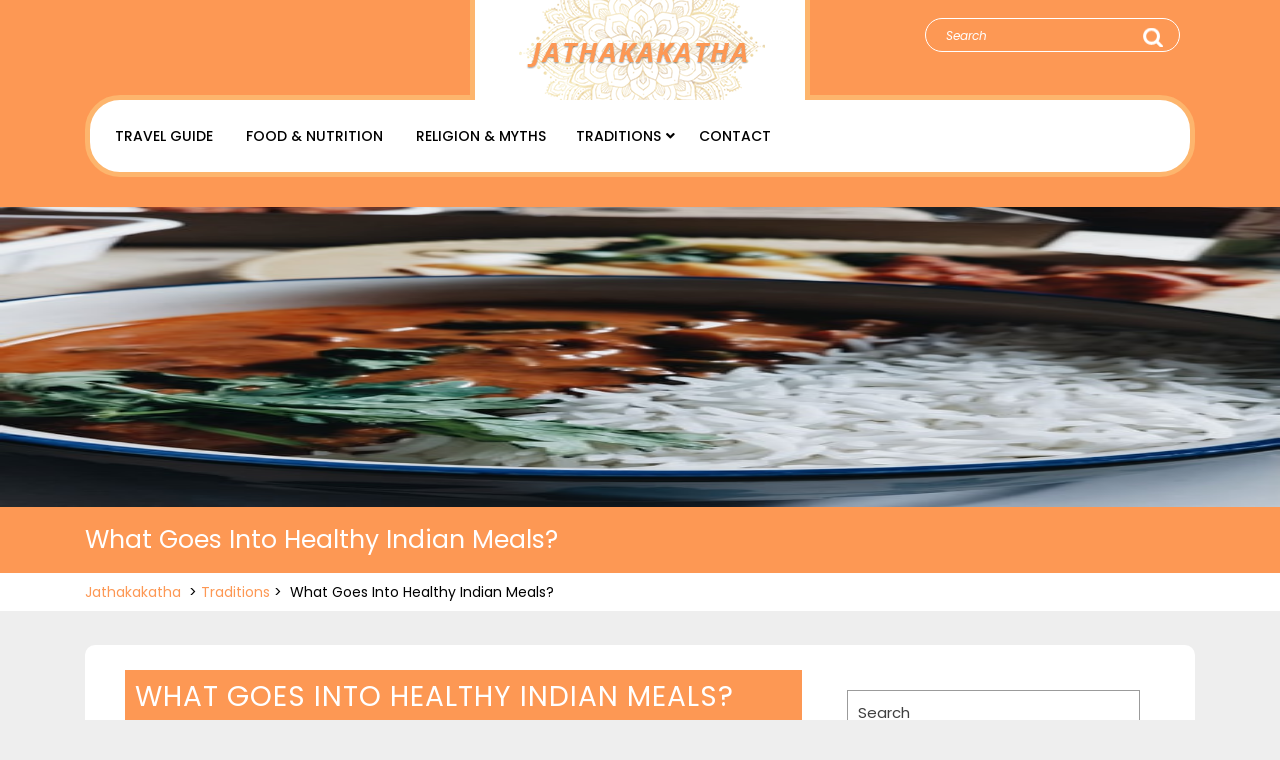

--- FILE ---
content_type: text/html; charset=UTF-8
request_url: https://www.jathakakatha.org/what-goes-into-healthy-indian-meals/
body_size: 12210
content:
<!DOCTYPE html>
<html lang="en-US" class="no-js no-svg">
<head>
	<meta charset="UTF-8">
	<meta name="viewport" content="width=device-width, initial-scale=1">
	<meta name='robots' content='index, follow, max-image-preview:large, max-snippet:-1, max-video-preview:-1' />
	<style>img:is([sizes="auto" i], [sizes^="auto," i]) { contain-intrinsic-size: 3000px 1500px }</style>
	
	<!-- This site is optimized with the Yoast SEO plugin v26.6 - https://yoast.com/wordpress/plugins/seo/ -->
	<title>What Goes Into Healthy Indian Meals? &#8211; Jathakakatha</title>
	<meta name="description" content="Overall there is a lot that can go into healthy Indian meals so therefore it is important to find out the key ingredients for these meals" />
	<link rel="canonical" href="https://www.jathakakatha.org/what-goes-into-healthy-indian-meals/" />
	<meta property="og:locale" content="en_US" />
	<meta property="og:type" content="article" />
	<meta property="og:title" content="What Goes Into Healthy Indian Meals? &#8211; Jathakakatha" />
	<meta property="og:description" content="Overall there is a lot that can go into healthy Indian meals so therefore it is important to find out the key ingredients for these meals" />
	<meta property="og:url" content="https://www.jathakakatha.org/what-goes-into-healthy-indian-meals/" />
	<meta property="og:site_name" content="Jathakakatha" />
	<meta property="article:published_time" content="2021-04-27T13:18:03+00:00" />
	<meta property="og:image" content="https://www.jathakakatha.org/wp-content/uploads/2021/04/Indian-food-7.jpg" />
	<meta property="og:image:width" content="375" />
	<meta property="og:image:height" content="500" />
	<meta property="og:image:type" content="image/jpeg" />
	<meta name="author" content="Maria Yarnes" />
	<meta name="twitter:card" content="summary_large_image" />
	<meta name="twitter:label1" content="Written by" />
	<meta name="twitter:data1" content="Maria Yarnes" />
	<meta name="twitter:label2" content="Est. reading time" />
	<meta name="twitter:data2" content="4 minutes" />
	<script type="application/ld+json" class="yoast-schema-graph">{"@context":"https://schema.org","@graph":[{"@type":"Article","@id":"https://www.jathakakatha.org/what-goes-into-healthy-indian-meals/#article","isPartOf":{"@id":"https://www.jathakakatha.org/what-goes-into-healthy-indian-meals/"},"author":{"name":"Maria Yarnes","@id":"https://www.jathakakatha.org/#/schema/person/2ec0120e63c1cf0b1f44ab04de8b4563"},"headline":"What Goes Into Healthy Indian Meals?","datePublished":"2021-04-27T13:18:03+00:00","mainEntityOfPage":{"@id":"https://www.jathakakatha.org/what-goes-into-healthy-indian-meals/"},"wordCount":527,"publisher":{"@id":"https://www.jathakakatha.org/#organization"},"image":{"@id":"https://www.jathakakatha.org/what-goes-into-healthy-indian-meals/#primaryimage"},"thumbnailUrl":"https://www.jathakakatha.org/wp-content/uploads/2021/04/Indian-food-7.jpg","keywords":["Healthy eating","Indian food","Nutrition"],"articleSection":["Traditions"],"inLanguage":"en-US"},{"@type":"WebPage","@id":"https://www.jathakakatha.org/what-goes-into-healthy-indian-meals/","url":"https://www.jathakakatha.org/what-goes-into-healthy-indian-meals/","name":"What Goes Into Healthy Indian Meals? &#8211; Jathakakatha","isPartOf":{"@id":"https://www.jathakakatha.org/#website"},"primaryImageOfPage":{"@id":"https://www.jathakakatha.org/what-goes-into-healthy-indian-meals/#primaryimage"},"image":{"@id":"https://www.jathakakatha.org/what-goes-into-healthy-indian-meals/#primaryimage"},"thumbnailUrl":"https://www.jathakakatha.org/wp-content/uploads/2021/04/Indian-food-7.jpg","datePublished":"2021-04-27T13:18:03+00:00","description":"Overall there is a lot that can go into healthy Indian meals so therefore it is important to find out the key ingredients for these meals","breadcrumb":{"@id":"https://www.jathakakatha.org/what-goes-into-healthy-indian-meals/#breadcrumb"},"inLanguage":"en-US","potentialAction":[{"@type":"ReadAction","target":["https://www.jathakakatha.org/what-goes-into-healthy-indian-meals/"]}]},{"@type":"ImageObject","inLanguage":"en-US","@id":"https://www.jathakakatha.org/what-goes-into-healthy-indian-meals/#primaryimage","url":"https://www.jathakakatha.org/wp-content/uploads/2021/04/Indian-food-7.jpg","contentUrl":"https://www.jathakakatha.org/wp-content/uploads/2021/04/Indian-food-7.jpg","width":375,"height":500},{"@type":"BreadcrumbList","@id":"https://www.jathakakatha.org/what-goes-into-healthy-indian-meals/#breadcrumb","itemListElement":[{"@type":"ListItem","position":1,"name":"Home","item":"https://www.jathakakatha.org/"},{"@type":"ListItem","position":2,"name":"What Goes Into Healthy Indian Meals?"}]},{"@type":"WebSite","@id":"https://www.jathakakatha.org/#website","url":"https://www.jathakakatha.org/","name":"Jathakakatha","description":"","publisher":{"@id":"https://www.jathakakatha.org/#organization"},"potentialAction":[{"@type":"SearchAction","target":{"@type":"EntryPoint","urlTemplate":"https://www.jathakakatha.org/?s={search_term_string}"},"query-input":{"@type":"PropertyValueSpecification","valueRequired":true,"valueName":"search_term_string"}}],"inLanguage":"en-US"},{"@type":"Organization","@id":"https://www.jathakakatha.org/#organization","name":"Jathakakatha","url":"https://www.jathakakatha.org/","logo":{"@type":"ImageObject","inLanguage":"en-US","@id":"https://www.jathakakatha.org/#/schema/logo/image/","url":"https://www.jathakakatha.org/wp-content/uploads/2021/03/logo.png","contentUrl":"https://www.jathakakatha.org/wp-content/uploads/2021/03/logo.png","width":250,"height":100,"caption":"Jathakakatha"},"image":{"@id":"https://www.jathakakatha.org/#/schema/logo/image/"}},{"@type":"Person","@id":"https://www.jathakakatha.org/#/schema/person/2ec0120e63c1cf0b1f44ab04de8b4563","name":"Maria Yarnes","image":{"@type":"ImageObject","inLanguage":"en-US","@id":"https://www.jathakakatha.org/#/schema/person/image/","url":"https://secure.gravatar.com/avatar/ab393e486d43b5518262f6ddfeede706?s=96&d=mm&r=g","contentUrl":"https://secure.gravatar.com/avatar/ab393e486d43b5518262f6ddfeede706?s=96&d=mm&r=g","caption":"Maria Yarnes"},"description":"Maria specializes in writing about cultural heritage, hidden gems, and immersive travel experiences, helping readers explore India's rich traditions and diverse landscapes.","url":"https://www.jathakakatha.org/author/maria/"}]}</script>
	<!-- / Yoast SEO plugin. -->


<link rel='dns-prefetch' href='//fonts.googleapis.com' />
<link rel="alternate" type="application/rss+xml" title="Jathakakatha &raquo; Feed" href="https://www.jathakakatha.org/feed/" />
<script type="text/javascript">
/* <![CDATA[ */
window._wpemojiSettings = {"baseUrl":"https:\/\/s.w.org\/images\/core\/emoji\/15.0.3\/72x72\/","ext":".png","svgUrl":"https:\/\/s.w.org\/images\/core\/emoji\/15.0.3\/svg\/","svgExt":".svg","source":{"concatemoji":"https:\/\/www.jathakakatha.org\/wp-includes\/js\/wp-emoji-release.min.js?ver=6.7.4"}};
/*! This file is auto-generated */
!function(i,n){var o,s,e;function c(e){try{var t={supportTests:e,timestamp:(new Date).valueOf()};sessionStorage.setItem(o,JSON.stringify(t))}catch(e){}}function p(e,t,n){e.clearRect(0,0,e.canvas.width,e.canvas.height),e.fillText(t,0,0);var t=new Uint32Array(e.getImageData(0,0,e.canvas.width,e.canvas.height).data),r=(e.clearRect(0,0,e.canvas.width,e.canvas.height),e.fillText(n,0,0),new Uint32Array(e.getImageData(0,0,e.canvas.width,e.canvas.height).data));return t.every(function(e,t){return e===r[t]})}function u(e,t,n){switch(t){case"flag":return n(e,"\ud83c\udff3\ufe0f\u200d\u26a7\ufe0f","\ud83c\udff3\ufe0f\u200b\u26a7\ufe0f")?!1:!n(e,"\ud83c\uddfa\ud83c\uddf3","\ud83c\uddfa\u200b\ud83c\uddf3")&&!n(e,"\ud83c\udff4\udb40\udc67\udb40\udc62\udb40\udc65\udb40\udc6e\udb40\udc67\udb40\udc7f","\ud83c\udff4\u200b\udb40\udc67\u200b\udb40\udc62\u200b\udb40\udc65\u200b\udb40\udc6e\u200b\udb40\udc67\u200b\udb40\udc7f");case"emoji":return!n(e,"\ud83d\udc26\u200d\u2b1b","\ud83d\udc26\u200b\u2b1b")}return!1}function f(e,t,n){var r="undefined"!=typeof WorkerGlobalScope&&self instanceof WorkerGlobalScope?new OffscreenCanvas(300,150):i.createElement("canvas"),a=r.getContext("2d",{willReadFrequently:!0}),o=(a.textBaseline="top",a.font="600 32px Arial",{});return e.forEach(function(e){o[e]=t(a,e,n)}),o}function t(e){var t=i.createElement("script");t.src=e,t.defer=!0,i.head.appendChild(t)}"undefined"!=typeof Promise&&(o="wpEmojiSettingsSupports",s=["flag","emoji"],n.supports={everything:!0,everythingExceptFlag:!0},e=new Promise(function(e){i.addEventListener("DOMContentLoaded",e,{once:!0})}),new Promise(function(t){var n=function(){try{var e=JSON.parse(sessionStorage.getItem(o));if("object"==typeof e&&"number"==typeof e.timestamp&&(new Date).valueOf()<e.timestamp+604800&&"object"==typeof e.supportTests)return e.supportTests}catch(e){}return null}();if(!n){if("undefined"!=typeof Worker&&"undefined"!=typeof OffscreenCanvas&&"undefined"!=typeof URL&&URL.createObjectURL&&"undefined"!=typeof Blob)try{var e="postMessage("+f.toString()+"("+[JSON.stringify(s),u.toString(),p.toString()].join(",")+"));",r=new Blob([e],{type:"text/javascript"}),a=new Worker(URL.createObjectURL(r),{name:"wpTestEmojiSupports"});return void(a.onmessage=function(e){c(n=e.data),a.terminate(),t(n)})}catch(e){}c(n=f(s,u,p))}t(n)}).then(function(e){for(var t in e)n.supports[t]=e[t],n.supports.everything=n.supports.everything&&n.supports[t],"flag"!==t&&(n.supports.everythingExceptFlag=n.supports.everythingExceptFlag&&n.supports[t]);n.supports.everythingExceptFlag=n.supports.everythingExceptFlag&&!n.supports.flag,n.DOMReady=!1,n.readyCallback=function(){n.DOMReady=!0}}).then(function(){return e}).then(function(){var e;n.supports.everything||(n.readyCallback(),(e=n.source||{}).concatemoji?t(e.concatemoji):e.wpemoji&&e.twemoji&&(t(e.twemoji),t(e.wpemoji)))}))}((window,document),window._wpemojiSettings);
/* ]]> */
</script>
<style id='wp-emoji-styles-inline-css' type='text/css'>

	img.wp-smiley, img.emoji {
		display: inline !important;
		border: none !important;
		box-shadow: none !important;
		height: 1em !important;
		width: 1em !important;
		margin: 0 0.07em !important;
		vertical-align: -0.1em !important;
		background: none !important;
		padding: 0 !important;
	}
</style>
<link rel='stylesheet' id='wp-block-library-css' href='https://www.jathakakatha.org/wp-includes/css/dist/block-library/style.min.css?ver=6.7.4' type='text/css' media='all' />
<style id='classic-theme-styles-inline-css' type='text/css'>
/*! This file is auto-generated */
.wp-block-button__link{color:#fff;background-color:#32373c;border-radius:9999px;box-shadow:none;text-decoration:none;padding:calc(.667em + 2px) calc(1.333em + 2px);font-size:1.125em}.wp-block-file__button{background:#32373c;color:#fff;text-decoration:none}
</style>
<style id='global-styles-inline-css' type='text/css'>
:root{--wp--preset--aspect-ratio--square: 1;--wp--preset--aspect-ratio--4-3: 4/3;--wp--preset--aspect-ratio--3-4: 3/4;--wp--preset--aspect-ratio--3-2: 3/2;--wp--preset--aspect-ratio--2-3: 2/3;--wp--preset--aspect-ratio--16-9: 16/9;--wp--preset--aspect-ratio--9-16: 9/16;--wp--preset--color--black: #000000;--wp--preset--color--cyan-bluish-gray: #abb8c3;--wp--preset--color--white: #ffffff;--wp--preset--color--pale-pink: #f78da7;--wp--preset--color--vivid-red: #cf2e2e;--wp--preset--color--luminous-vivid-orange: #ff6900;--wp--preset--color--luminous-vivid-amber: #fcb900;--wp--preset--color--light-green-cyan: #7bdcb5;--wp--preset--color--vivid-green-cyan: #00d084;--wp--preset--color--pale-cyan-blue: #8ed1fc;--wp--preset--color--vivid-cyan-blue: #0693e3;--wp--preset--color--vivid-purple: #9b51e0;--wp--preset--gradient--vivid-cyan-blue-to-vivid-purple: linear-gradient(135deg,rgba(6,147,227,1) 0%,rgb(155,81,224) 100%);--wp--preset--gradient--light-green-cyan-to-vivid-green-cyan: linear-gradient(135deg,rgb(122,220,180) 0%,rgb(0,208,130) 100%);--wp--preset--gradient--luminous-vivid-amber-to-luminous-vivid-orange: linear-gradient(135deg,rgba(252,185,0,1) 0%,rgba(255,105,0,1) 100%);--wp--preset--gradient--luminous-vivid-orange-to-vivid-red: linear-gradient(135deg,rgba(255,105,0,1) 0%,rgb(207,46,46) 100%);--wp--preset--gradient--very-light-gray-to-cyan-bluish-gray: linear-gradient(135deg,rgb(238,238,238) 0%,rgb(169,184,195) 100%);--wp--preset--gradient--cool-to-warm-spectrum: linear-gradient(135deg,rgb(74,234,220) 0%,rgb(151,120,209) 20%,rgb(207,42,186) 40%,rgb(238,44,130) 60%,rgb(251,105,98) 80%,rgb(254,248,76) 100%);--wp--preset--gradient--blush-light-purple: linear-gradient(135deg,rgb(255,206,236) 0%,rgb(152,150,240) 100%);--wp--preset--gradient--blush-bordeaux: linear-gradient(135deg,rgb(254,205,165) 0%,rgb(254,45,45) 50%,rgb(107,0,62) 100%);--wp--preset--gradient--luminous-dusk: linear-gradient(135deg,rgb(255,203,112) 0%,rgb(199,81,192) 50%,rgb(65,88,208) 100%);--wp--preset--gradient--pale-ocean: linear-gradient(135deg,rgb(255,245,203) 0%,rgb(182,227,212) 50%,rgb(51,167,181) 100%);--wp--preset--gradient--electric-grass: linear-gradient(135deg,rgb(202,248,128) 0%,rgb(113,206,126) 100%);--wp--preset--gradient--midnight: linear-gradient(135deg,rgb(2,3,129) 0%,rgb(40,116,252) 100%);--wp--preset--font-size--small: 13px;--wp--preset--font-size--medium: 20px;--wp--preset--font-size--large: 36px;--wp--preset--font-size--x-large: 42px;--wp--preset--spacing--20: 0.44rem;--wp--preset--spacing--30: 0.67rem;--wp--preset--spacing--40: 1rem;--wp--preset--spacing--50: 1.5rem;--wp--preset--spacing--60: 2.25rem;--wp--preset--spacing--70: 3.38rem;--wp--preset--spacing--80: 5.06rem;--wp--preset--shadow--natural: 6px 6px 9px rgba(0, 0, 0, 0.2);--wp--preset--shadow--deep: 12px 12px 50px rgba(0, 0, 0, 0.4);--wp--preset--shadow--sharp: 6px 6px 0px rgba(0, 0, 0, 0.2);--wp--preset--shadow--outlined: 6px 6px 0px -3px rgba(255, 255, 255, 1), 6px 6px rgba(0, 0, 0, 1);--wp--preset--shadow--crisp: 6px 6px 0px rgba(0, 0, 0, 1);}:where(.is-layout-flex){gap: 0.5em;}:where(.is-layout-grid){gap: 0.5em;}body .is-layout-flex{display: flex;}.is-layout-flex{flex-wrap: wrap;align-items: center;}.is-layout-flex > :is(*, div){margin: 0;}body .is-layout-grid{display: grid;}.is-layout-grid > :is(*, div){margin: 0;}:where(.wp-block-columns.is-layout-flex){gap: 2em;}:where(.wp-block-columns.is-layout-grid){gap: 2em;}:where(.wp-block-post-template.is-layout-flex){gap: 1.25em;}:where(.wp-block-post-template.is-layout-grid){gap: 1.25em;}.has-black-color{color: var(--wp--preset--color--black) !important;}.has-cyan-bluish-gray-color{color: var(--wp--preset--color--cyan-bluish-gray) !important;}.has-white-color{color: var(--wp--preset--color--white) !important;}.has-pale-pink-color{color: var(--wp--preset--color--pale-pink) !important;}.has-vivid-red-color{color: var(--wp--preset--color--vivid-red) !important;}.has-luminous-vivid-orange-color{color: var(--wp--preset--color--luminous-vivid-orange) !important;}.has-luminous-vivid-amber-color{color: var(--wp--preset--color--luminous-vivid-amber) !important;}.has-light-green-cyan-color{color: var(--wp--preset--color--light-green-cyan) !important;}.has-vivid-green-cyan-color{color: var(--wp--preset--color--vivid-green-cyan) !important;}.has-pale-cyan-blue-color{color: var(--wp--preset--color--pale-cyan-blue) !important;}.has-vivid-cyan-blue-color{color: var(--wp--preset--color--vivid-cyan-blue) !important;}.has-vivid-purple-color{color: var(--wp--preset--color--vivid-purple) !important;}.has-black-background-color{background-color: var(--wp--preset--color--black) !important;}.has-cyan-bluish-gray-background-color{background-color: var(--wp--preset--color--cyan-bluish-gray) !important;}.has-white-background-color{background-color: var(--wp--preset--color--white) !important;}.has-pale-pink-background-color{background-color: var(--wp--preset--color--pale-pink) !important;}.has-vivid-red-background-color{background-color: var(--wp--preset--color--vivid-red) !important;}.has-luminous-vivid-orange-background-color{background-color: var(--wp--preset--color--luminous-vivid-orange) !important;}.has-luminous-vivid-amber-background-color{background-color: var(--wp--preset--color--luminous-vivid-amber) !important;}.has-light-green-cyan-background-color{background-color: var(--wp--preset--color--light-green-cyan) !important;}.has-vivid-green-cyan-background-color{background-color: var(--wp--preset--color--vivid-green-cyan) !important;}.has-pale-cyan-blue-background-color{background-color: var(--wp--preset--color--pale-cyan-blue) !important;}.has-vivid-cyan-blue-background-color{background-color: var(--wp--preset--color--vivid-cyan-blue) !important;}.has-vivid-purple-background-color{background-color: var(--wp--preset--color--vivid-purple) !important;}.has-black-border-color{border-color: var(--wp--preset--color--black) !important;}.has-cyan-bluish-gray-border-color{border-color: var(--wp--preset--color--cyan-bluish-gray) !important;}.has-white-border-color{border-color: var(--wp--preset--color--white) !important;}.has-pale-pink-border-color{border-color: var(--wp--preset--color--pale-pink) !important;}.has-vivid-red-border-color{border-color: var(--wp--preset--color--vivid-red) !important;}.has-luminous-vivid-orange-border-color{border-color: var(--wp--preset--color--luminous-vivid-orange) !important;}.has-luminous-vivid-amber-border-color{border-color: var(--wp--preset--color--luminous-vivid-amber) !important;}.has-light-green-cyan-border-color{border-color: var(--wp--preset--color--light-green-cyan) !important;}.has-vivid-green-cyan-border-color{border-color: var(--wp--preset--color--vivid-green-cyan) !important;}.has-pale-cyan-blue-border-color{border-color: var(--wp--preset--color--pale-cyan-blue) !important;}.has-vivid-cyan-blue-border-color{border-color: var(--wp--preset--color--vivid-cyan-blue) !important;}.has-vivid-purple-border-color{border-color: var(--wp--preset--color--vivid-purple) !important;}.has-vivid-cyan-blue-to-vivid-purple-gradient-background{background: var(--wp--preset--gradient--vivid-cyan-blue-to-vivid-purple) !important;}.has-light-green-cyan-to-vivid-green-cyan-gradient-background{background: var(--wp--preset--gradient--light-green-cyan-to-vivid-green-cyan) !important;}.has-luminous-vivid-amber-to-luminous-vivid-orange-gradient-background{background: var(--wp--preset--gradient--luminous-vivid-amber-to-luminous-vivid-orange) !important;}.has-luminous-vivid-orange-to-vivid-red-gradient-background{background: var(--wp--preset--gradient--luminous-vivid-orange-to-vivid-red) !important;}.has-very-light-gray-to-cyan-bluish-gray-gradient-background{background: var(--wp--preset--gradient--very-light-gray-to-cyan-bluish-gray) !important;}.has-cool-to-warm-spectrum-gradient-background{background: var(--wp--preset--gradient--cool-to-warm-spectrum) !important;}.has-blush-light-purple-gradient-background{background: var(--wp--preset--gradient--blush-light-purple) !important;}.has-blush-bordeaux-gradient-background{background: var(--wp--preset--gradient--blush-bordeaux) !important;}.has-luminous-dusk-gradient-background{background: var(--wp--preset--gradient--luminous-dusk) !important;}.has-pale-ocean-gradient-background{background: var(--wp--preset--gradient--pale-ocean) !important;}.has-electric-grass-gradient-background{background: var(--wp--preset--gradient--electric-grass) !important;}.has-midnight-gradient-background{background: var(--wp--preset--gradient--midnight) !important;}.has-small-font-size{font-size: var(--wp--preset--font-size--small) !important;}.has-medium-font-size{font-size: var(--wp--preset--font-size--medium) !important;}.has-large-font-size{font-size: var(--wp--preset--font-size--large) !important;}.has-x-large-font-size{font-size: var(--wp--preset--font-size--x-large) !important;}
:where(.wp-block-post-template.is-layout-flex){gap: 1.25em;}:where(.wp-block-post-template.is-layout-grid){gap: 1.25em;}
:where(.wp-block-columns.is-layout-flex){gap: 2em;}:where(.wp-block-columns.is-layout-grid){gap: 2em;}
:root :where(.wp-block-pullquote){font-size: 1.5em;line-height: 1.6;}
</style>
<link rel='stylesheet' id='contact-form-7-css' href='https://www.jathakakatha.org/wp-content/plugins/contact-form-7/includes/css/styles.css?ver=6.1.4' type='text/css' media='all' />
<link rel='stylesheet' id='meditation-and-yoga-fonts-css' href='//fonts.googleapis.com/css?family=Poppins%3A100%2C100i%2C200%2C200i%2C300%2C300i%2C400%2C400i%2C500%2C500i%2C600%2C600i%2C700%2C700i%2C800%2C800i%2C900%2C900i' type='text/css' media='all' />
<link rel='stylesheet' id='bootstrap-css-css' href='https://www.jathakakatha.org/wp-content/themes/meditation-and-yoga/assets/css/bootstrap.css?ver=6.7.4' type='text/css' media='all' />
<link rel='stylesheet' id='meditation-and-yoga-basic-style-css' href='https://www.jathakakatha.org/wp-content/themes/Meditation-child/style.css?ver=6.7.4' type='text/css' media='all' />
<style id='meditation-and-yoga-basic-style-inline-css' type='text/css'>
 .page-template-custom-home-page #header .menu-section { position: static; }
</style>
<link rel='stylesheet' id='font-awesome-css-css' href='https://www.jathakakatha.org/wp-content/themes/meditation-and-yoga/assets/css/fontawesome-all.css?ver=6.7.4' type='text/css' media='all' />
<link rel='stylesheet' id='custom-animations-css' href='https://www.jathakakatha.org/wp-content/themes/meditation-and-yoga/assets/css/animations.css?ver=6.7.4' type='text/css' media='all' />
<link rel='stylesheet' id='parent-style-css' href='https://www.jathakakatha.org/wp-content/themes/meditation-and-yoga/style.css?ver=6.7.4' type='text/css' media='all' />
<link rel='stylesheet' id='child-style-css' href='https://www.jathakakatha.org/wp-content/themes/Meditation-child/style.css?ver=6.7.4' type='text/css' media='all' />
<!--[if lt IE 9]>
<script type="text/javascript" src="https://www.jathakakatha.org/wp-content/themes/meditation-and-yoga/assets/js/html5.js?ver=3.7.3" id="html5-js-js"></script>
<![endif]-->
<script type="text/javascript" src="https://www.jathakakatha.org/wp-includes/js/jquery/jquery.min.js?ver=3.7.1" id="jquery-core-js"></script>
<script type="text/javascript" src="https://www.jathakakatha.org/wp-includes/js/jquery/jquery-migrate.min.js?ver=3.4.1" id="jquery-migrate-js"></script>
<script type="text/javascript" src="https://www.jathakakatha.org/wp-content/themes/meditation-and-yoga/assets/js/bootstrap.js?ver=6.7.4" id="bootstrap-js-js"></script>
<link rel="https://api.w.org/" href="https://www.jathakakatha.org/wp-json/" /><link rel="alternate" title="JSON" type="application/json" href="https://www.jathakakatha.org/wp-json/wp/v2/posts/84" /><link rel="EditURI" type="application/rsd+xml" title="RSD" href="https://www.jathakakatha.org/xmlrpc.php?rsd" />
<link rel='shortlink' href='https://www.jathakakatha.org/?p=84' />
<link rel="alternate" title="oEmbed (JSON)" type="application/json+oembed" href="https://www.jathakakatha.org/wp-json/oembed/1.0/embed?url=https%3A%2F%2Fwww.jathakakatha.org%2Fwhat-goes-into-healthy-indian-meals%2F" />
<link rel="alternate" title="oEmbed (XML)" type="text/xml+oembed" href="https://www.jathakakatha.org/wp-json/oembed/1.0/embed?url=https%3A%2F%2Fwww.jathakakatha.org%2Fwhat-goes-into-healthy-indian-meals%2F&#038;format=xml" />
<style type="text/css">.saboxplugin-wrap{-webkit-box-sizing:border-box;-moz-box-sizing:border-box;-ms-box-sizing:border-box;box-sizing:border-box;border:1px solid #eee;width:100%;clear:both;display:block;overflow:hidden;word-wrap:break-word;position:relative}.saboxplugin-wrap .saboxplugin-gravatar{float:left;padding:0 20px 20px 20px}.saboxplugin-wrap .saboxplugin-gravatar img{max-width:100px;height:auto;border-radius:0;}.saboxplugin-wrap .saboxplugin-authorname{font-size:18px;line-height:1;margin:20px 0 0 20px;display:block}.saboxplugin-wrap .saboxplugin-authorname a{text-decoration:none}.saboxplugin-wrap .saboxplugin-authorname a:focus{outline:0}.saboxplugin-wrap .saboxplugin-desc{display:block;margin:5px 20px}.saboxplugin-wrap .saboxplugin-desc a{text-decoration:underline}.saboxplugin-wrap .saboxplugin-desc p{margin:5px 0 12px}.saboxplugin-wrap .saboxplugin-web{margin:0 20px 15px;text-align:left}.saboxplugin-wrap .sab-web-position{text-align:right}.saboxplugin-wrap .saboxplugin-web a{color:#ccc;text-decoration:none}.saboxplugin-wrap .saboxplugin-socials{position:relative;display:block;background:#fcfcfc;padding:5px;border-top:1px solid #eee}.saboxplugin-wrap .saboxplugin-socials a svg{width:20px;height:20px}.saboxplugin-wrap .saboxplugin-socials a svg .st2{fill:#fff; transform-origin:center center;}.saboxplugin-wrap .saboxplugin-socials a svg .st1{fill:rgba(0,0,0,.3)}.saboxplugin-wrap .saboxplugin-socials a:hover{opacity:.8;-webkit-transition:opacity .4s;-moz-transition:opacity .4s;-o-transition:opacity .4s;transition:opacity .4s;box-shadow:none!important;-webkit-box-shadow:none!important}.saboxplugin-wrap .saboxplugin-socials .saboxplugin-icon-color{box-shadow:none;padding:0;border:0;-webkit-transition:opacity .4s;-moz-transition:opacity .4s;-o-transition:opacity .4s;transition:opacity .4s;display:inline-block;color:#fff;font-size:0;text-decoration:inherit;margin:5px;-webkit-border-radius:0;-moz-border-radius:0;-ms-border-radius:0;-o-border-radius:0;border-radius:0;overflow:hidden}.saboxplugin-wrap .saboxplugin-socials .saboxplugin-icon-grey{text-decoration:inherit;box-shadow:none;position:relative;display:-moz-inline-stack;display:inline-block;vertical-align:middle;zoom:1;margin:10px 5px;color:#444;fill:#444}.clearfix:after,.clearfix:before{content:' ';display:table;line-height:0;clear:both}.ie7 .clearfix{zoom:1}.saboxplugin-socials.sabox-colored .saboxplugin-icon-color .sab-twitch{border-color:#38245c}.saboxplugin-socials.sabox-colored .saboxplugin-icon-color .sab-addthis{border-color:#e91c00}.saboxplugin-socials.sabox-colored .saboxplugin-icon-color .sab-behance{border-color:#003eb0}.saboxplugin-socials.sabox-colored .saboxplugin-icon-color .sab-delicious{border-color:#06c}.saboxplugin-socials.sabox-colored .saboxplugin-icon-color .sab-deviantart{border-color:#036824}.saboxplugin-socials.sabox-colored .saboxplugin-icon-color .sab-digg{border-color:#00327c}.saboxplugin-socials.sabox-colored .saboxplugin-icon-color .sab-dribbble{border-color:#ba1655}.saboxplugin-socials.sabox-colored .saboxplugin-icon-color .sab-facebook{border-color:#1e2e4f}.saboxplugin-socials.sabox-colored .saboxplugin-icon-color .sab-flickr{border-color:#003576}.saboxplugin-socials.sabox-colored .saboxplugin-icon-color .sab-github{border-color:#264874}.saboxplugin-socials.sabox-colored .saboxplugin-icon-color .sab-google{border-color:#0b51c5}.saboxplugin-socials.sabox-colored .saboxplugin-icon-color .sab-googleplus{border-color:#96271a}.saboxplugin-socials.sabox-colored .saboxplugin-icon-color .sab-html5{border-color:#902e13}.saboxplugin-socials.sabox-colored .saboxplugin-icon-color .sab-instagram{border-color:#1630aa}.saboxplugin-socials.sabox-colored .saboxplugin-icon-color .sab-linkedin{border-color:#00344f}.saboxplugin-socials.sabox-colored .saboxplugin-icon-color .sab-pinterest{border-color:#5b040e}.saboxplugin-socials.sabox-colored .saboxplugin-icon-color .sab-reddit{border-color:#992900}.saboxplugin-socials.sabox-colored .saboxplugin-icon-color .sab-rss{border-color:#a43b0a}.saboxplugin-socials.sabox-colored .saboxplugin-icon-color .sab-sharethis{border-color:#5d8420}.saboxplugin-socials.sabox-colored .saboxplugin-icon-color .sab-skype{border-color:#00658a}.saboxplugin-socials.sabox-colored .saboxplugin-icon-color .sab-soundcloud{border-color:#995200}.saboxplugin-socials.sabox-colored .saboxplugin-icon-color .sab-spotify{border-color:#0f612c}.saboxplugin-socials.sabox-colored .saboxplugin-icon-color .sab-stackoverflow{border-color:#a95009}.saboxplugin-socials.sabox-colored .saboxplugin-icon-color .sab-steam{border-color:#006388}.saboxplugin-socials.sabox-colored .saboxplugin-icon-color .sab-user_email{border-color:#b84e05}.saboxplugin-socials.sabox-colored .saboxplugin-icon-color .sab-stumbleUpon{border-color:#9b280e}.saboxplugin-socials.sabox-colored .saboxplugin-icon-color .sab-tumblr{border-color:#10151b}.saboxplugin-socials.sabox-colored .saboxplugin-icon-color .sab-twitter{border-color:#0967a0}.saboxplugin-socials.sabox-colored .saboxplugin-icon-color .sab-vimeo{border-color:#0d7091}.saboxplugin-socials.sabox-colored .saboxplugin-icon-color .sab-windows{border-color:#003f71}.saboxplugin-socials.sabox-colored .saboxplugin-icon-color .sab-whatsapp{border-color:#003f71}.saboxplugin-socials.sabox-colored .saboxplugin-icon-color .sab-wordpress{border-color:#0f3647}.saboxplugin-socials.sabox-colored .saboxplugin-icon-color .sab-yahoo{border-color:#14002d}.saboxplugin-socials.sabox-colored .saboxplugin-icon-color .sab-youtube{border-color:#900}.saboxplugin-socials.sabox-colored .saboxplugin-icon-color .sab-xing{border-color:#000202}.saboxplugin-socials.sabox-colored .saboxplugin-icon-color .sab-mixcloud{border-color:#2475a0}.saboxplugin-socials.sabox-colored .saboxplugin-icon-color .sab-vk{border-color:#243549}.saboxplugin-socials.sabox-colored .saboxplugin-icon-color .sab-medium{border-color:#00452c}.saboxplugin-socials.sabox-colored .saboxplugin-icon-color .sab-quora{border-color:#420e00}.saboxplugin-socials.sabox-colored .saboxplugin-icon-color .sab-meetup{border-color:#9b181c}.saboxplugin-socials.sabox-colored .saboxplugin-icon-color .sab-goodreads{border-color:#000}.saboxplugin-socials.sabox-colored .saboxplugin-icon-color .sab-snapchat{border-color:#999700}.saboxplugin-socials.sabox-colored .saboxplugin-icon-color .sab-500px{border-color:#00557f}.saboxplugin-socials.sabox-colored .saboxplugin-icon-color .sab-mastodont{border-color:#185886}.sabox-plus-item{margin-bottom:20px}@media screen and (max-width:480px){.saboxplugin-wrap{text-align:center}.saboxplugin-wrap .saboxplugin-gravatar{float:none;padding:20px 0;text-align:center;margin:0 auto;display:block}.saboxplugin-wrap .saboxplugin-gravatar img{float:none;display:inline-block;display:-moz-inline-stack;vertical-align:middle;zoom:1}.saboxplugin-wrap .saboxplugin-desc{margin:0 10px 20px;text-align:center}.saboxplugin-wrap .saboxplugin-authorname{text-align:center;margin:10px 0 20px}}body .saboxplugin-authorname a,body .saboxplugin-authorname a:hover{box-shadow:none;-webkit-box-shadow:none}a.sab-profile-edit{font-size:16px!important;line-height:1!important}.sab-edit-settings a,a.sab-profile-edit{color:#0073aa!important;box-shadow:none!important;-webkit-box-shadow:none!important}.sab-edit-settings{margin-right:15px;position:absolute;right:0;z-index:2;bottom:10px;line-height:20px}.sab-edit-settings i{margin-left:5px}.saboxplugin-socials{line-height:1!important}.rtl .saboxplugin-wrap .saboxplugin-gravatar{float:right}.rtl .saboxplugin-wrap .saboxplugin-authorname{display:flex;align-items:center}.rtl .saboxplugin-wrap .saboxplugin-authorname .sab-profile-edit{margin-right:10px}.rtl .sab-edit-settings{right:auto;left:0}img.sab-custom-avatar{max-width:75px;}.saboxplugin-wrap {margin-top:24px; margin-bottom:0px; padding: 0px 0px }.saboxplugin-wrap .saboxplugin-authorname {font-size:18px; line-height:25px;}.saboxplugin-wrap .saboxplugin-desc p, .saboxplugin-wrap .saboxplugin-desc {font-size:14px !important; line-height:21px !important;}.saboxplugin-wrap .saboxplugin-web {font-size:14px;}.saboxplugin-wrap .saboxplugin-socials a svg {width:18px;height:18px;}</style><link rel="icon" href="https://www.jathakakatha.org/wp-content/uploads/2021/03/cropped-fav-32x32.png" sizes="32x32" />
<link rel="icon" href="https://www.jathakakatha.org/wp-content/uploads/2021/03/cropped-fav-192x192.png" sizes="192x192" />
<link rel="apple-touch-icon" href="https://www.jathakakatha.org/wp-content/uploads/2021/03/cropped-fav-180x180.png" />
<meta name="msapplication-TileImage" content="https://www.jathakakatha.org/wp-content/uploads/2021/03/cropped-fav-270x270.png" />
		<style type="text/css" id="wp-custom-css">
			.home #inner-pages-header {
    display: none !important;
}
a.sprfrn img {
    width: 70%;
    display: inline-block;
}

a.sprfrn {
    display: block;
    text-align: center;
}		</style>
		</head>

<body class="post-template-default single single-post postid-84 single-format-standard wp-custom-logo wp-embed-responsive group-blog has-sidebar">

<div id="page" class="site">
	<a class="skip-link screen-reader-text" href="#content">Skip to content</a>
	
	<header id="header">
		<div class="container">
			<div class="row">
				<div class="col-lg-4 col-md-4">
					<div class="contact-details">
																	</div>
				</div>
				<div class="col-lg-4 col-md-4">
					<div class="logo">
				         					        <div class="site-logo"><a href="https://www.jathakakatha.org/" class="custom-logo-link" rel="home"><img width="250" height="100" src="https://www.jathakakatha.org/wp-content/uploads/2021/03/logo.png" class="custom-logo" alt="Jathakakatha" decoding="async" /></a></div>
					    			            			        					    </div>
				</div>
				<div class="col-lg-4 col-md-4">
					<div class="search-box">
						

<form role="search" method="get" class="search-form" action="https://www.jathakakatha.org/">
	<label >
		<span class="screen-reader-text">Search for:</span>
		<input type="search" class="search-field" placeholder="Search" value="" name="s" />
	</label>
	<button type="submit" class="search-submit">Search</button>
</form>					</div>
				</div>
			</div>
		</div>
					<div class="menu-section">
				<div class="container">
					<div class="toggle-menu responsive-menu">
			            <button onclick="meditation_and_yoga_open()" role="tab" class="mobile-menu"><i class="fas fa-bars"></i><span class="screen-reader-text">Open Menu</span></button>
			        </div>
					<div id="sidelong-menu" class="nav sidenav">
		                <nav id="primary-site-navigation" class="nav-menu" role="navigation" aria-label="Top Menu">
		                  <div class="main-menu-navigation clearfix"><ul id="menu-top" class="clearfix mobile_nav"><li id="menu-item-32" class="menu-item menu-item-type-post_type menu-item-object-page menu-item-32"><a href="https://www.jathakakatha.org/your-travel-guide-for-india/">Travel Guide</a></li>
<li id="menu-item-31" class="menu-item menu-item-type-post_type menu-item-object-page menu-item-31"><a href="https://www.jathakakatha.org/food-nutrition/">Food &#038; Nutrition</a></li>
<li id="menu-item-30" class="menu-item menu-item-type-post_type menu-item-object-page menu-item-30"><a href="https://www.jathakakatha.org/religion-myths/">Religion &#038; Myths</a></li>
<li id="menu-item-33" class="menu-item menu-item-type-taxonomy menu-item-object-category current-post-ancestor current-menu-parent current-post-parent menu-item-has-children menu-item-33"><a href="https://www.jathakakatha.org/traditions/">Traditions</a>
<ul class="sub-menu">
	<li id="menu-item-35" class="menu-item menu-item-type-post_type menu-item-object-post menu-item-35"><a href="https://www.jathakakatha.org/wedding-preparation/">Wedding Preparation</a></li>
	<li id="menu-item-36" class="menu-item menu-item-type-post_type menu-item-object-post menu-item-36"><a href="https://www.jathakakatha.org/wedding/">Wedding</a></li>
	<li id="menu-item-34" class="menu-item menu-item-type-post_type menu-item-object-post menu-item-34"><a href="https://www.jathakakatha.org/rituals-at-the-birth-of-a-child/">Rituals at the Birth of a Child</a></li>
</ul>
</li>
<li id="menu-item-37" class="menu-item menu-item-type-post_type menu-item-object-page menu-item-37"><a href="https://www.jathakakatha.org/contact/">Contact</a></li>
</ul></div>		                  <a href="javascript:void(0)" class="closebtn responsive-menu" onclick="meditation_and_yoga_close()"><i class="fas fa-times"></i><span class="screen-reader-text">Close Menu</span></a>
		                </nav>
		            </div>
				</div>
			</div>
			</header>

			<div id="inner-pages-header">
							<img src="https://www.jathakakatha.org/wp-content/uploads/2021/04/Indian-food-7.jpg">
					    <div class="header-content py-2">
			    <div class="container"> 
			      	<h1>What Goes Into Healthy Indian Meals?</h1>
		      	</div>
	      	</div>
	      	<div class="theme-breadcrumb py-2">
	      		<div class="container">
					<a href="https://www.jathakakatha.org">Jathakakatha</a> &nbsp;>&nbsp;<a href="https://www.jathakakatha.org/traditions/" rel="category tag">Traditions</a>&nbsp;>&nbsp; <span>What Goes Into Healthy Indian Meals?</span>				</div>
			</div>
		</div>
	
	<div class="site-content-contain">
		<div id="content" class="site-content">
<div class="container">
	<div class="content-area">
		<main id="main" class="site-main" role="main">
							<div class="row">
					<div class="content_area col-lg-8 col-md-8">
						<section id="post_section">
							
<div id="post-84" class="inner-service post-84 post type-post status-publish format-standard has-post-thumbnail hentry category-traditions tag-healthy-eating tag-indian-food tag-nutrition">
  <div class="single-post">
    <div class="article_content">
      <div class="article-text">
        <h1 class="ht-main-title">What Goes Into Healthy Indian Meals?</h1>
        <img width="375" height="500" src="https://www.jathakakatha.org/wp-content/uploads/2021/04/Indian-food-7.jpg" class="attachment-post-thumbnail size-post-thumbnail wp-post-image" alt="" decoding="async" fetchpriority="high" srcset="https://www.jathakakatha.org/wp-content/uploads/2021/04/Indian-food-7.jpg 375w, https://www.jathakakatha.org/wp-content/uploads/2021/04/Indian-food-7-225x300.jpg 225w" sizes="(max-width: 375px) 100vw, 375px" />        <div class="entry-content"><p><p>Indian cuisine is fast gaining popularity around the world for its healthy, tasty and satisfying food. People are now looking out for ways to eat healthy while traveling. This is because it does not matter where you go in India, you will get delicious food. The major component of healthy Indian food is the use of spices and ghee. You will notice that the ingredients are less calorie heavy and rich in taste.</p>
<p><img decoding="async" class="aligncenter wp-image-86 size-full" src="https://www.jathakakatha.org/wp-content/uploads/2021/04/indian-food-6.jpg" alt="" width="888" height="500" srcset="https://www.jathakakatha.org/wp-content/uploads/2021/04/indian-food-6.jpg 888w, https://www.jathakakatha.org/wp-content/uploads/2021/04/indian-food-6-300x169.jpg 300w, https://www.jathakakatha.org/wp-content/uploads/2021/04/indian-food-6-768x432.jpg 768w" sizes="(max-width: 888px) 100vw, 888px" /></p>
<h2>Features Of Healthy Indian Food</h2>
<p>The dishes are rich in flavour and healthy. Spices such as cumin, coriander, cardamom, fennel, turmeric, ginger, garlic, chillies are used to give more flavour to the Indian curries. There are hundreds of spices used for the dishes. The ingredients like vegetables, beans, grains, lentils, fish, chicken or meat, seafood, milk and cream make up a healthy Indian diet along with rice and rotis.</p>
<p><img decoding="async" class="aligncenter wp-image-101 size-full" src="https://www.jathakakatha.org/wp-content/uploads/2021/04/vegetables-11.jpg" alt="" width="726" height="500" srcset="https://www.jathakakatha.org/wp-content/uploads/2021/04/vegetables-11.jpg 726w, https://www.jathakakatha.org/wp-content/uploads/2021/04/vegetables-11-300x207.jpg 300w" sizes="(max-width: 726px) 100vw, 726px" /></p>
<p>The main source of protein is the pulses and grains. They are low in fat content. They provide a good amount of carbohydrates as well. The diet mainly consists of rice or roti which is eaten throughout the day. Fruit and vegetable rich dishes containing spinach, tomatoes, cauliflower, broccoli, cabbage, asparagus, apples, cabbage, carrots, cabbage, kale, potatoes, peanuts, walnuts are included in the diet. The presence of lean meats like goat, beef, mutton, chicken or pork, egg, milk, yoghurt, sour cream or yogurt in the diet helps in reducing weight.</p>
<p><img loading="lazy" decoding="async" class="aligncenter wp-image-92 size-full" src="https://www.jathakakatha.org/wp-content/uploads/2021/04/Indian-food-8.jpg" alt="" width="334" height="500" srcset="https://www.jathakakatha.org/wp-content/uploads/2021/04/Indian-food-8.jpg 334w, https://www.jathakakatha.org/wp-content/uploads/2021/04/Indian-food-8-200x300.jpg 200w" sizes="auto, (max-width: 334px) 100vw, 334px" /></p>
<h3>Common Indian Foods</h3>
<p>The traditional food of the country is rich in carbohydrate but unhealthy in fat content. This is because of the presence of rice and other grains, which provides little energy in the food. Grains like cowpeas, semolina, bajra and Basmati are rich in carbohydrate content. Rice and wheat have high content of carbohydrates and are also consumed in abundance by the people in the country.</p>
<p><img loading="lazy" decoding="async" class="aligncenter wp-image-94 " src="https://www.jathakakatha.org/wp-content/uploads/2021/04/Chillis-2.jpg" alt="" width="372" height="558" srcset="https://www.jathakakatha.org/wp-content/uploads/2021/04/Chillis-2.jpg 500w, https://www.jathakakatha.org/wp-content/uploads/2021/04/Chillis-2-200x300.jpg 200w" sizes="auto, (max-width: 372px) 100vw, 372px" /></p>
<p>Fruits are rich in vitamin C and contain a good quantity of minerals and fibre as well. They are considered as healthy food items. They can be eaten on a daily basis without facing any problem with their taste or nutrient content. Coconut oil and butter are popular ingredients in Indian cooking and are considered to be healthy too. The presence of salt in Indian food items is minimal because of the presence of fresh water. The presence of salt is considered to be healthy because salt reduces the possibility of dehydration, which is a common problem amongst many people in the country.</p>
<p><iframe loading="lazy" title="1100 Calories Full Day Healthy Indian Meal Plan + Weight Loss Tips" width="525" height="295" src="https://www.youtube.com/embed/IYxLj_Tqyn0?feature=oembed" frameborder="0" allow="accelerometer; autoplay; clipboard-write; encrypted-media; gyroscope; picture-in-picture; web-share" referrerpolicy="strict-origin-when-cross-origin" allowfullscreen></iframe></p>
<h3>Conclusion</h3>
<p>A balanced combination of protein, carbohydrates, fat content, vitamins and minerals make up a healthy Indian meal. This is one of the reasons that are responsible for the popularity of Indian dishes worldwide. It can be easily cooked at home or can be eaten anywhere. They are preferred over other western foods. Even Hollywood celebrities like Madonna has a preference for Indian food items are now being featured in most popular movies.</p>
<p>We recommend that if you are looking to improve your diet that you consider adopting an Indian food diet. Doing this can help ensure that you get all the right nutrients and vitamins from the meals that you are having.</p>
<p><img loading="lazy" decoding="async" class="aligncenter wp-image-99 size-full" src="https://www.jathakakatha.org/wp-content/uploads/2021/04/Curry-15.jpg" alt="" width="924" height="501" srcset="https://www.jathakakatha.org/wp-content/uploads/2021/04/Curry-15.jpg 924w, https://www.jathakakatha.org/wp-content/uploads/2021/04/Curry-15-300x163.jpg 300w, https://www.jathakakatha.org/wp-content/uploads/2021/04/Curry-15-768x416.jpg 768w" sizes="auto, (max-width: 924px) 100vw, 924px" /></p>
<div class="saboxplugin-wrap" itemtype="http://schema.org/Person" itemscope itemprop="author"><div class="saboxplugin-tab"><div class="saboxplugin-gravatar"><img loading="lazy" decoding="async" src="https://www.jathakakatha.org/wp-content/uploads/2025/02/65.jpg" width="100"  height="100" alt="" itemprop="image"></div><div class="saboxplugin-authorname"><a href="https://www.jathakakatha.org/author/maria/" class="vcard author" rel="author"><span class="fn">Maria Yarnes</span></a></div><div class="saboxplugin-desc"><div itemprop="description"><p>Maria specializes in writing about cultural heritage, hidden gems, and immersive travel experiences, helping readers explore India&#8217;s rich traditions and diverse landscapes.</p>
</div></div><div class="clearfix"></div></div></div></p></div>
      </div>
      <div class="clearfix"></div>
    </div>
  </div>
</div>
	<nav class="navigation post-navigation" aria-label="Posts">
		<h2 class="screen-reader-text">Post navigation</h2>
		<div class="nav-links"><div class="nav-previous"><a href="https://www.jathakakatha.org/rituals-at-the-birth-of-a-child/" rel="prev"><span class="screen-reader-text">Previous Post</span><span aria-hidden="true" class="nav-subtitle">Previous</span></a></div><div class="nav-next"><a href="https://www.jathakakatha.org/why-hiring-tarmac-contractors-is-important/" rel="next"><span class="screen-reader-text">Next Post</span><span aria-hidden="true" class="nav-subtitle">Next</span> </a></div></div>
	</nav>						</section>
					</div>
					<div id="sidebar" class="col-lg-4 col-md-4"><section id="search-2" class="widget widget_search">

<form role="search" method="get" class="search-form" action="https://www.jathakakatha.org/">
	<label >
		<span class="screen-reader-text">Search for:</span>
		<input type="search" class="search-field" placeholder="Search" value="" name="s" />
	</label>
	<button type="submit" class="search-submit">Search</button>
</form></section>
		<section id="recent-posts-2" class="widget widget_recent_entries">
		<div class="widget_container"><h3 class="widget-title">Recent Posts</h3></div>
		<ul>
											<li>
					<a href="https://www.jathakakatha.org/barber-stations/">Barber Stations: Stylish Designs for Every Salon</a>
									</li>
											<li>
					<a href="https://www.jathakakatha.org/sports-massage-glasgow/">Sports Massage Glasgow: Top Destinations for Relaxation</a>
									</li>
											<li>
					<a href="https://www.jathakakatha.org/the-judicial-hierarchy-in-india/">The Judicial Hierarchy in India</a>
									</li>
											<li>
					<a href="https://www.jathakakatha.org/choosing-an-attorney-10-things-to-consider/">Choosing an Attorney: 10 Things to Consider</a>
									</li>
											<li>
					<a href="https://www.jathakakatha.org/top-5-best-indian-foods/">Top 5 Best Indian Foods</a>
									</li>
					</ul>

		</section><section id="custom_html-2" class="widget_text widget widget_custom_html"><div class="textwidget custom-html-widget"><h3>Thanks To Our Amazing Friends!</h3>
<p><a class="sprfrn" style="margin-top:36px;display: block;" href="http://xpatjourneys.com/" target="_blank"><img decoding="async" width="100%" height="auto" src="https://www.jathakakatha.org/wp-content/uploads/2024/06/Xpat-Journeys.png" alt="Xpat Journeys"></a></p>

<p><a class="sprfrn" style="margin-top:36px;display: block;" href="https://www.sellhousefast.scot/" target="_blank"><img decoding="async" width="100%" height="auto" src="https://www.jathakakatha.org/wp-content/uploads/2024/06/Sell-House-Fast-Scotland.png" alt="Sell House Fast Scotland"></a></p>

<p><a class="sprfrn" style="margin-top:36px;display: block;" href="https://allweddingideas.com/" target="_blank"><img decoding="async" width="100%" height="auto" src="https://www.jathakakatha.org/wp-content/uploads/2024/06/All-Wedding-Ideas.png" alt="All Wedding Ideas"></a></p>
</div></section></div>
				</div>
					</main>
	</div>
</div>

		</div>
		<footer id="colophon" class="site-footer" role="contentinfo">
			<div class="container">
				<aside class="widget-area" role="complementary">
	<div class="row">
		<div class="widget-column footer-widget-1 col-lg-3 col-md-3">
					</div>
		<div class="widget-column footer-widget-2 col-lg-3 col-md-3">
					</div>	
		<div class="widget-column footer-widget-3 col-lg-3 col-md-3">
					</div>
		<div class="widget-column footer-widget-4 col-lg-3 col-md-3">
					</div>
	</div>
</aside>			</div>
			<div class="clearfix"></div>
			<div class="copyright"> 
				<div class="container">
					<div class="site-info">
	<p>Copyright &copy; 2025 <a href="/">Jathakakatha</a> | <a href="/privacy-policy/">Privacy Policy</a></p>
</div>				</div>
			</div>
		</footer>
	</div>
</div>
		
<script type="text/javascript" src="https://www.jathakakatha.org/wp-includes/js/dist/hooks.min.js?ver=4d63a3d491d11ffd8ac6" id="wp-hooks-js"></script>
<script type="text/javascript" src="https://www.jathakakatha.org/wp-includes/js/dist/i18n.min.js?ver=5e580eb46a90c2b997e6" id="wp-i18n-js"></script>
<script type="text/javascript" id="wp-i18n-js-after">
/* <![CDATA[ */
wp.i18n.setLocaleData( { 'text direction\u0004ltr': [ 'ltr' ] } );
/* ]]> */
</script>
<script type="text/javascript" src="https://www.jathakakatha.org/wp-content/plugins/contact-form-7/includes/swv/js/index.js?ver=6.1.4" id="swv-js"></script>
<script type="text/javascript" id="contact-form-7-js-before">
/* <![CDATA[ */
var wpcf7 = {
    "api": {
        "root": "https:\/\/www.jathakakatha.org\/wp-json\/",
        "namespace": "contact-form-7\/v1"
    }
};
/* ]]> */
</script>
<script type="text/javascript" src="https://www.jathakakatha.org/wp-content/plugins/contact-form-7/includes/js/index.js?ver=6.1.4" id="contact-form-7-js"></script>
<script type="text/javascript" src="https://www.jathakakatha.org/wp-content/themes/meditation-and-yoga/assets/js/navigation.js?ver=2.1.2" id="meditation-and-yoga-navigation-jquery-js"></script>
<script type="text/javascript" src="https://www.jathakakatha.org/wp-content/themes/meditation-and-yoga/assets/js/jquery.superfish.js?ver=6.7.4" id="jquery-superfish-js"></script>
<script type="text/javascript" id="wpb_missed_scheduled_posts_publisher-js-after">
/* <![CDATA[ */
	(function( request ){
		if ( ! window.fetch ) {
			return;
		}
		request.args.body = new URLSearchParams( request.args.body );
		fetch( request.url, request.args );
	}( {"url":"https:\/\/www.jathakakatha.org\/wp-admin\/admin-ajax.php?action=wpb_missed_scheduled_posts_publisher","args":{"method":"POST","body":"wpb_missed_scheduled_posts_publisher_nonce=27a7c1c958"}} ));
	
/* ]]> */
</script>

<script defer src="https://static.cloudflareinsights.com/beacon.min.js/vcd15cbe7772f49c399c6a5babf22c1241717689176015" integrity="sha512-ZpsOmlRQV6y907TI0dKBHq9Md29nnaEIPlkf84rnaERnq6zvWvPUqr2ft8M1aS28oN72PdrCzSjY4U6VaAw1EQ==" data-cf-beacon='{"version":"2024.11.0","token":"a0db9117222440abacd4a3b7396bce92","r":1,"server_timing":{"name":{"cfCacheStatus":true,"cfEdge":true,"cfExtPri":true,"cfL4":true,"cfOrigin":true,"cfSpeedBrain":true},"location_startswith":null}}' crossorigin="anonymous"></script>
</body>
</html>

--- FILE ---
content_type: text/css
request_url: https://www.jathakakatha.org/wp-content/themes/Meditation-child/style.css?ver=6.7.4
body_size: 31335
content:
/*
Theme Name: Meditation Yoga Pro
Theme URI: http://luzuk.com/demo/meditation-yoga/
Author: Luzuk
Author URI: http://www.luzuk.com/
Description:
Version: 1.0
License: GNU General Public License v2 or later
License URI: http://www.gnu.org/licenses/gpl-2.0.html
Text Domain: chetna-meditation-pro
Tags: two-columns, right-sidebar, left-sidebar, flexible-header, custom-background, custom-colors, custom-header, custom-menu, custom-logo, featured-image-header, featured-images, footer-widgets, post-formats, sticky-post, theme-options, threaded-comments, translation-ready, blog, entertainment, news, portfolio
*/
html{font-family:sans-serif;-webkit-text-size-adjust:100%;-ms-text-size-adjust:100%}body{margin:0;overflow-x:hidden}article,aside,details,figcaption,figure,footer,header,main,menu,nav,section,summary{display:block;margin:0}audio,canvas,progress,video{display:inline-block;vertical-align:baseline}audio:not([controls]){display:none;height:0}[hidden],template{display:none}a{text-decoration:none}a:active,a:hover{outline:0}abbr[title]{border-bottom:1px dotted}b,strong{font-weight:700}dfn{font-style:italic}mark{background:#ff0;color:#000}small{font-size:80%}sub,sup{font-size:75%;line-height:0;position:relative;vertical-align:baseline}sup{top:-.5em}sub{bottom:-.25em}img{border:0}svg:not(:root){overflow:hidden}hr{box-sizing:content-box;height:0}pre{overflow:auto}code,kbd,pre,samp{font-family:monospace,monospace;font-size:1em}button,input,optgroup,select,textarea{color:inherit;font:inherit;margin:0}button{overflow:visible}button,select{text-transform:none}button,html input[type=button],input[type=reset],input[type=submit]{-webkit-appearance:button;cursor:pointer}button[disabled],html input[disabled]{cursor:default}button::-moz-focus-inner,input::-moz-focus-inner{border:0;padding:0}input{line-height:normal}input[type=checkbox],input[type=radio]{box-sizing:border-box;padding:0}input[type=number]::-webkit-inner-spin-button,input[type=number]::-webkit-outer-spin-button{height:auto}input[type=search]{-webkit-appearance:textfield}input[type=search]::-webkit-search-cancel-button,input[type=search]::-webkit-search-decoration{-webkit-appearance:none}fieldset{margin:0 2px;padding-top:15px}legend{border:0;padding:0}textarea{overflow:auto}optgroup{font-weight:700}table{border-collapse:collapse;border-spacing:0}td,th{padding:0}body,button,input,select,textarea{color:#444;font-size:17px;line-height:1.6;font-family:'Pontano Sans',sans-serif;font-weight:400}h1,h2,h3,h4,h5,h6{margin:0;font-weight:300;line-height:1.2;font-family:Oswald,sans-serif}h1{font-size:28px;margin-bottom:15px}h2{font-size:26px;margin-bottom:15px}h3{font-size:30px;margin:20px 0 15px 0}h4{font-size:22px;margin-bottom:10px}h5{font-size:20px;margin-bottom:10px}h6{font-size:18px;margin-bottom:10px}p{margin:0 0 15px}cite,dfn,em,i{font-style:italic}blockquote{margin:0 15px}pre{background:#eee;font-family:"Courier 10 Pitch",Courier,monospace;font-size:15px;line-height:1.6;margin-bottom:15px;max-width:100%;overflow:auto;padding:15px}code,kbd,tt,var{font-family:Monaco,Consolas,"Andale Mono","DejaVu Sans Mono",monospace;font-size:15px}abbr,acronym{border-bottom:1px dotted #666;cursor:help}ins,mark{background:#fff9c0;text-decoration:none}big{font-size:125%}html{box-sizing:border-box}*,:after,:before{box-sizing:inherit}body{background:#fff}blockquote:after,blockquote:before,q:after,q:before{content:""}blockquote,q{quotes:"" ""}hr{background-color:#ccc;border:0;height:1px;margin-bottom:15px}ol,ul{margin:0 0 15px 20px;padding:0}ul{list-style:disc}ol{list-style:decimal}li>ol,li>ul{margin-bottom:0;margin-left:15px}dt{font-weight:700}dd{margin:0 15px 15px}img{height:auto;max-width:100%;vertical-align:middle}table{margin:0 0 15px;width:100%}button,input[type=button],input[type=reset],input[type=submit]{background:#fe5722;padding:0 20px;color:#fff;border:0;-moz-transition:all .3s ease;-webkit-transition:all .3s ease;transition:all .3s ease}button:hover,input[type=button]:hover,input[type=reset]:hover,input[type=submit]:hover{background:#2d2d2d;opacity:.6}button:active,button:focus,input[type=button]:active,input[type=button]:focus,input[type=reset]:active,input[type=reset]:focus,input[type=submit]:active,input[type=submit]:focus{outline:0}input[type=color],input[type=date],input[type=datetime-local],input[type=datetime],input[type=email],input[type=month],input[type=number],input[type=password],input[type=range],input[type=search],input[type=tel],input[type=text],input[type=time],input[type=url],input[type=week],textarea{color:#404040;border:1px solid #eee;transition:all .3s ease-in-out;-moz-transition:all .3s ease-in-out;-webkit-transition:all .3s ease-in-out;vertical-align:top}select{border:1px solid #eee;height:40px;padding:3px 40px 3px 8px;background-color:transparent;line-height:100%;outline:0;background-image:url(images/arrow.png);background-position:right;position:relative;cursor:pointer;-webkit-appearance:none;-moz-appearance:none}input[type=color]:focus,input[type=date]:focus,input[type=datetime-local]:focus,input[type=datetime]:focus,input[type=email]:focus,input[type=month]:focus,input[type=number]:focus,input[type=password]:focus,input[type=range]:focus,input[type=search]:focus,input[type=tel]:focus,input[type=text]:focus,input[type=time]:focus,input[type=url]:focus,input[type=week]:focus,textarea:focus{outline:0}input[type=color],input[type=date],input[type=datetime-local],input[type=datetime],input[type=email],input[type=month],input[type=number],input[type=password],input[type=range],input[type=search],input[type=tel],input[type=text],input[type=time],input[type=url],input[type=week]{padding:10px 8px}textarea{padding:8px;width:100%}
.row-eq-height, .row{margin: 0;}
/*--------------------------------------------------------------
## Links
--------------------------------------------------------------*/
a {
    color: #82B440;
    text-decoration: none;
    transition: all 0.3s ease; 
    -moz-transition: all 0.3s ease; 
    -webkit-transition: all 0.3s ease; 
}

a:visited {
    
}

a:hover{
    color: #fe5722;
    text-decoration: none;
}

a:focus {
    outline: 0;
}

a:hover,
a:active {
    outline: 0;
}

/*--------------------------------------------------------------
# Accessibility
--------------------------------------------------------------*/
/* Text meant only for screen readers. */
.screen-reader-text {
    clip: rect(1px, 1px, 1px, 1px);
    position: absolute !important;
    height: 1px;
    width: 1px;
    overflow: hidden;
}

.screen-reader-text:focus {
    background-color: #f1f1f1;
    border-radius: 3px;
    box-shadow: 0 0 2px 2px rgba(0, 0, 0, 0.6);
    clip: auto !important;
    color: #21759b;
    display: block;
    font-size: 14px;
    font-size: 0.875rem;
    font-weight: bold;
    height: auto;
    left: 5px;
    line-height: normal;
    padding: 15px 23px 14px;
    text-decoration: none;
    top: 5px;
    width: auto;
    z-index: 100000; /* Above WP toolbar. */
}

/*--------------------------------------------------------------
# Alignments
--------------------------------------------------------------*/
.alignleft {
    display: inline;
    float: left;
    margin-right: 15px;
    border-radius: 10px;
}

.alignright {
    display: inline;
    float: right;
    margin-left: 15px;
    border-radius: 10px;
}

.aligncenter {
    clear: both;
    display: block;
    margin-left: auto;
    margin-right: auto;
    border-radius: 10px;
}



/*--------------------------------------------------------------
# Widgets
--------------------------------------------------------------*/
.widget {
    margin: 0 0 15px;
}

/* Make sure select elements fit in widgets. */
.widget select {
    max-width: 100%;
}

/* Search widget. */
.widget_search .search-submit {
    display: none;
}


/*--------------------------------------------------------------
## Asides
--------------------------------------------------------------*/
.widget-area .widget-title{
    padding: 15px 0 5px;
    margin-bottom: 20px;
    font-size: 18px;
    color: #6d6d6d;
    margin: 0;
    position: relative;
    display: inline-block;
    text-transform: uppercase;
    margin: 0 0 25px;
}

.widget-area .widget-title:after{
    content:"";
    position: absolute;
    left: 0;
    top: 100%;
    width:90px;
    background: #ff2100;
    height: 4px;
}

.widget-area ul{
    list-style: none;
    padding:0;
    margin: 0;
}

.widget-area ul ul{
    border-top: 1px solid #f9f9f9;
    margin-top: 5px;
}

.widget-area ul ul li{
    padding-left: 10px;
}

.widget-area ul ul li:last-child{
    border-bottom: 0;
    padding-bottom: 0;
}

.widget-area li{
    padding: 5px 0;
    line-height: normal;
}

.widget-area a{
    text-decoration: none;
    color: #404040;
}

.widget-area a:hover{
    color: #fe5722
}

.widget-area .widget{
    margin-bottom:15px;
    padding:0 1em 1em;
    background: #fff;
    border-radius:10px;
}

/*--------------------------------------------------------------
## Sidebar Area
--------------------------------------------------------------*/
#secondary input[type="text"]{
    width: 142px;
}
#sidebar .widget {
    padding: 15px;
    margin-bottom: 30px;
    box-shadow: none;
}


/*--------------------------------------------------------------
## Comments
--------------------------------------------------------------*/
.comment-content a {
    word-wrap: break-word;
}

.bypostauthor {
    display: block;
}

.author-email-url{
    margin-left: -2%;
}
#comments a:hover{
    color:#2d2d2d;
}
#commentsAdd a:hover{
    color:#2d2d2d;
}
#content-box a :hover{
    color:#2d2d2d;
}
#content-box a i{
    color: #fff;
}
#commentsAdd input[type="submit"]{
    background: #fd9d58;
    padding: 10px 20px;
    color: #FFF;
    border: 0;
    -moz-transition: all 0.3s ease;
    -webkit-transition: all 0.3s ease;
    transition: all 0.3s ease;
}
#commentsAdd input[type="submit"]:hover{
    background: #000;
    border-radius: 5px;
}
.comment-form-author,
.comment-form-email,
.comment-form-url{
    float: left;
    margin-left: 2%;
    width: 31.33333%;
}

.author-email-url input{
    width: 100%;
}

.comment-form .form-submit{
    margin-bottom: 0
}

#comments{

}

h3#reply-title,
h3.comments-title{
    position: relative;
    padding-bottom: 15px;
    margin-bottom: 30px;
}

h3#reply-title:after,
h3.comments-title:after{
    content: "";
    position: absolute;
    left: 0;
    top: 100%;
    width: 30px;
    background: #fe5722;
    height: 2px;
}

.logged-in-as,
.comment-notes{
    font-size: 0.9em;
}

#comments ul{
    list-style: none;
    margin: 0;
    padding: 0;
}

#comments li.comment{
    margin: 0 0 20px;
}

#comments li.comment .children{
    display: block;
    margin: 20px 0 0 30px;
    padding: 0px;
    list-style: none;
}

article.comment-body {
    background: #fff;
    margin: 0px;
    position: relative;
}

.comment-list a{
    color: #404040;
}

.comment-list a:hover{
    color: #fe5722 !important;
}

.comment-list .comment-respond{
    margin-top: 20px;
    background: #FFF;
    padding: 20px;
}

.comment-list .vcard img {
    border-radius: 50%;
    margin-right: 10px;
}

.comment-list .vcard .fn{
    font-weight: normal;
    font-size: 16px;
}

.comment-list .edit-link{
    position: absolute;
    right: 0;
    top: 0;
}

.comment-list .edit-link a{
    font-size: 14px;
    display: inline-block;
    padding: 10px;
}

.comment-list .comment-meta {
    margin-bottom: 15px;
} 

.comment-list .comment-metadata {
    border-top: 1px solid #EEE;
    padding-top: 10px;
    font-size: 14px;
}

.comment-list .comment-metadata a {
    float: left;
}

.comment-list .comment-metadata .reply {
    float: right;
}

#cancel-comment-reply-link {
    float: right;
}

.nav-previous a,
.nav-next a{
    background: #fe5722;
    color: #FFF;
    display: inline-block;
    padding: 0 10px;
    font-size: 12px;
    line-height: 22px;
    position: relative;
}

.nav-next a{
    margin-right: 13px;
}

.nav-next a:after{
    content: "";
    position: absolute;
    border-left: 11px solid #fe5722;
    border-top: 11px solid transparent;
    border-bottom: 11px solid transparent;
    top: 0;
    right: -11px;
}

.nav-previous a{
    margin-left: 11px;
}

.nav-previous a:after{
    content: "";
    position: absolute;
    border-right: 11px solid #fe5722;
    border-top: 11px solid transparent;
    border-bottom: 11px solid transparent;
    top: 0;
    left: -11px;
}

.no-comments{
    color: #fe5722;
}

.pagination{
    text-align: center;
}

.pagination .page-numbers{
    display: inline-block;
    margin: 0 2px;
    background: #fe5722;
    color: #FFF !important;
    padding: 8px 12px;
    line-height: 1;
    border-radius: 2px;
}

.pagination .page-numbers.current,
.pagination .page-numbers:hover{
    background: #333;
    color: #FFF;
}

/*--------------------------------------------------------------
# Media
--------------------------------------------------------------*/
.page-content .wp-smiley,
.entry-content .wp-smiley,
.comment-content .wp-smiley {
    border: none;
    margin-bottom: 0;
    margin-top: 0;
    padding: 0;
}

/* Make sure embeds and iframes fit their containers. */
embed,
iframe,
object {
    max-width: 100%;
        width: 100%;
}

/*--------------------------------------------------------------
## Captions
--------------------------------------------------------------*/
.wp-caption {
    margin-bottom: 15px;
    max-width: 100%;
}

.wp-caption img[class*="wp-image-"] {
    display: block;
    margin: 0 auto;
}

.wp-caption-text {
    text-align: center;
}

.wp-caption .wp-caption-text {
    margin: 0.8075em 0;
}

/*--------------------------------------------------------------
## Pagination
--------------------------------------------------------------*/
.pagingation{
    margin: 20px 0 0 0;
    clear: both;
    text-align: center;
}

.pagingation a{
    background:rgba(0,0,0,0.7);
    color:#fff;
    padding:10px 15px;
    border-radius: 5px;
}

.pagingation a:hover{
    /*background: #fe5722;*/
    color:#fff;
}

.pagingation .current{
    /*background: #fe5722;*/
    color:#fff;
    padding:10px 15px;
    border-radius: 5px;
}

/*--------------------------------------------------------------
## Galleries
--------------------------------------------------------------*/
#ht-home-gallry-section{
    background-image: url(images/man-461195_1280.jpg);
    background-position: top;
    background-size: cover;
}
.gallery {
    margin-bottom: 15px;
}

.gallery-item {
    display: inline-block;
    text-align: center;
    vertical-align: top;
    width: 100%;
}

.gallery-columns-2 .gallery-item {
    max-width: 50%;
}

.gallery-columns-3 .gallery-item {
    max-width: 13.33%;
}

.gallery-columns-4 .gallery-item {
    max-width: 25%;
}

.gallery-columns-5 .gallery-item {
    max-width: 20%;
}

.gallery-columns-6 .gallery-item {
    max-width: 16.66%;
}

.gallery-columns-7 .gallery-item {
    max-width: 14.28%;
}

.gallery-columns-8 .gallery-item {
    max-width: 12.5%;
}

.gallery-columns-9 .gallery-item {
    max-width: 11.11%;
}

.gallery-caption {
    display: block;
}



/*--------------------------------------------------------------
## General
--------------------------------------------------------------*/

.breadcrumbbox {
    padding:13px 0;
    color:#ee5636;
    border-bottom: 1px solid #ccc;
}
.breadcrumbbox span{
    color:#000;
    margin:0 3px;
}



/*--------------------------------------------------------------
## Header
--------------------------------------------------------------*/
.ht-main-navigation ul.sub-menu li.current_page_item a {
    background: #ffffff;
}
#ht-masthead input[type="search"]::placeholder {
    font-size: 14px;
    padding-left: 10px;
}

#ht-masthead ul.header-menu-links li:last-child:after {
    content: none;
}
fieldset input[type="submit"] {
    /* padding: 9px; */
    padding-top: 10px;
    padding-bottom: 10px;
    /* padding-left: 5px; */
    /* padding-right: 10px; */
    width: 100px;
}
 .lower-header {
    background-color: #fff;
}

.overlap-header {
  position: relative;
    top: 0px;
    z-index: 1;
}
nav#ht-site-navigation ul li a:hover {
    /* border: 1px solid #fff; */
    color: #fff;
    /*background: #2d2d2d;*/
    border-radius: 0;
}
nav#ht-site-navigation ul ul li a:hover {
    background: #ffffff;
    color: #000;
}
p.ht-site-title a {
    color: #fd9854;
}
#ht-masthead{
    /*height: 85px;*/
    z-index: 99;
    transition: height 0.3s ease;
    -moz-transition: height 0.3s ease;
    -webkit-transition: height 0.3s ease;
    background:#fff;
    width:100%;
        position: relative;
/*    position:absolute;
*/
}

.ht-sticky-header #ht-masthead{
    position: fixed;
    left: 0;
    right: 0;
}

.ht-sticky#ht-masthead{
    height: 74px;
}

.ht-sticky-header #ht-content{
    position: relative;
    z-index: 9;
    padding-top: 94px;
}

#ht-site-branding{
    float: left;
    width: 30%;
    padding:28px 0;
    transition: padding 0.3s ease;
    -moz-transition: padding 0.3s ease;
    -webkit-transition: padding 0.3s ease;
}
.socialalign {
    text-align: right;
}
.ht-sticky #ht-site-branding{
    padding: 5px 0;
}

#ht-site-branding img{
    max-height: 80px;
    width: auto;
}

.page-main-header{
    background: #fe5722;
    color:#fff;
    clear: both;
}

.ht-main-title{
    margin: 0 0 15px;
    letter-spacing: 1px;
    font-weight: 400;
    text-transform: uppercase;
}

.ht-main-title:last-child{
    margin-bottom: 0;
}

.ht-site-title, .site-title{
    font-family: 'Oswald', sans-serif;
    font-weight: bold;
    letter-spacing: 1px;
    text-transform: uppercase;
    font-size: 32px;
    line-height: 1;
        margin-top: 5px;
}
/*.logobox img {
    margin: 20px 0;
}*/
.ht-site-title a, .site-title a{
    text-decoration: none;
    color: #fe5722;
}

.ht-site-description{
    color: #EEE;
    margin: 0;
    font-size: 15px;
    line-height: 1;
}

.ht-site-description a{
    color: #ffffff;
    font-family: 'Roboto', sans-serif;
    font-size: 18px;
}

#total-breadcrumbs,
.woocommerce .woocommerce-breadcrumb{
    font-size: 15px;
    margin: 0;
    color: inherit;
    display: none;
}
.single-productpage .innerpage-whitebox {
    margin-top: 60px;
} 
.single-productpage #sidebars {
    margin-top: 60px;
}
.single-productpage .ht-main-title {
    padding: 20px;
}
.woocommerce ul.product_list_widget li img{
     margin:0 4px;
}
.woocommerce .woocommerce-breadcrumb a,
#total-breadcrumbs a{
    color: #000;
}

.woocommerce .woocommerce-breadcrumb a:hover,
#total-breadcrumbs a:hover{
    color: #fe5722;
}

.taxonomy-description,
.term-description{
    margin-bottom: 15px;
}

.taxonomy-description p:last-child,
.term-description p:last-child{
    margin-bottom: 0;
}

.lower-header .header-social-links {
    margin: 20px 0;
}
#ht-masthead input[type="search"]::placeholder {
    color: #fff;
}
/*--------------------------------------------------------------
## General
--------------------------------------------------------------*/

.textcenter{
    text-align: center;
}

:hover{
    -webkit-transition-duration: 1s;  
    -moz-transition-duration: 1s; 
    -o-transition-duration: 1s; 
    transition-duration: 1s;
}

section{
    background: #FFF;
}
section .darkbox{
    padding:3em 0;
    background: rgba(0,0,0,0.6)
}
section .lightbox{
    padding:3em 0;
}
.padding0{
    padding: 0;
}

.ht-section-title-tagline{
    margin: 0 auto 2em;
	text-align:center;
}

.ht-section-title{
 font-size: 40px;
    letter-spacing: 1px;
    margin: 0 auto 10px;
    font-weight: 300;
    display: inline-block;
        padding: 10px 40px 25px;
}
h2.ht-section-title.lz-services-Post-heading,
h2.ht-section-title.lz-aboutmeditationclass-heading,
#testimonials-section .lz-testimonials-heading,
#ht-blog-section .lz-blog-heading,
#ht-newslatter-section .ht-section-title,
h2.ht-section-title.faq-heading,
h2.ht-section-title.video-heading
{
    background: url('/wp-content/uploads/titlebg2.png') no-repeat scroll bottom;
    padding: 10px 40px 35px;
}


.darkbox .ht-section-tagline{
    font-size:16px;
    width: 70%;
    margin: 0 auto 0;
    color:#fff;
}
h2.lz-about-heading, h2.lz-facility-heading, .ht-section-title, .lz-fitness-h2, .ht-title-wrap, .ht-slide-cap-title, .ht-slide-cap-title span, #ht-princing-post-section .ht-princing-icon, h1, h2, h3, h4, h5, h6, #pricing-page .ht-princing-icon .ht-slide-cap-descmore a {
    font-family: 'Poppins',sans-serif;
}
/*--------------------------------------------------------------
## Menus
--------------------------------------------------------------*/
h1.ht-site-title a {
    color: #fe9955;
}
/*#ht-masthead .main-header {
    height: 133px;
}*/
.header-right-box {
    color: #ffffff;
    font-size: 15px;
    /*font-weight: bold;*/
    /* font-family: 'Roboto', sans-serif; */
}
#ht-site-navigation{
    padding: 0px 0 0 0;
    transition: padding 0.3s ease;
    -moz-transition: padding 0.3s ease;
    -webkit-transition: padding 0.3s ease;
    background: #ffffff;
    border-radius: 50px;
    border: 3px solid #fdb46d;
    border-top: 0;
}
.header-right-box .header-phone, .header-right-box .header-email {
    color: #ffffff;
    font-size: 15px;
}
/*.ht-sticky #ht-site-navigation{
    padding: 17px 0;
}*/

.ht-main-navigation .ht-menu{
   /* float: right;*/
}

.ht-main-navigation ul {
    list-style: none;
    margin: 0;
    padding-left: 0;
    text-align: center;
}

.ht-main-navigation li {
    float: none;
    position: relative;
    /*margin-left: 10px;*/
    padding:0;
    display: inline-block;
}

.ht-main-navigation a {
    display: block;
    text-decoration: none;
    color: #ffffff;
    text-transform: capitalize;
    font-size: 16px;
    /* font-family: 'Oswald', sans-serif; */
    line-height: 36px;
    padding: 0;
    /* margin: 0 20px; */
    font-weight: 400;
    transition: none;
    -moz-transition: none;
    -webkit-transition: none;
    font-family: 'Roboto', sans-serif;
    padding: 20px 25px;
}
.ht-main-navigation a:hover {
    
}
.ht-main-navigation ul ul {
    display: none;
    position: absolute;
    left: 0;
    top: 77%;
    background: #9bb70d;
    min-width: 250px;
    z-index: 999;
    padding: 8px;
    margin-top: 17px;
    border-top: 2px solid #2d2d2d;
    box-shadow: 2px 2px 8px rgba(0,0,0,0.05);
}

.ht-sticky .ht-main-navigation ul ul{
    margin-top: 17px;
}

.ht-main-navigation .ht-menu > ul > li:last-child > ul{
    /*left: auto;*/
    right: 0;
}

.ht-main-navigation ul ul ul {
    left: 100%;
    top: 0;
    margin: 0 0 0 8px;
    border-top: 0;
}

.ht-sticky .ht-main-navigation ul ul ul{
    margin-top: 0
}

.ht-main-navigation ul ul a {
    text-transform: none;
    font-weight: 400;
    color: #ffffff;
    line-height: 1.5;
    padding: 10px 15px;
    font-size: 14px;
}

.ht-main-navigation ul ul li {
   text-align: left;
    float: none;
    margin: 0 0 5px;
    display: block;
}

.ht-main-navigation ul ul li:last-child{
    margin-bottom: 0;
}

.ht-main-navigation ul li:hover > ul {
    display: block;
}

/*.page-template-home-template .ht-main-navigation .current_page_item > a,
.page-template-home-template .ht-main-navigation .current-menu-item > a,*/
.page-template-home-template .ht-main-navigation .current_page_ancestor > a,
.home.blog .ht-main-navigation .current_page_item > a,
.home.blog .ht-main-navigation .current-menu-item > a,
.home.blog .ht-main-navigation .current_page_ancestor > a{
    background: none;
    color: inherit;
}

.ht-main-navigation li:hover > a,
.page-template-home-template .ht-main-navigation li:hover > a,
.home.blog .ht-main-navigation li:hover > a,
.ht-main-navigation .current_page_item > a,
.ht-main-navigation .current-menu-item > a,
.ht-main-navigation .current_page_ancestor > a,
.page-template-home-template .ht-main-navigation .current > a,
.home.blog .ht-main-navigation .current > a {    
	/*border-bottom:4px solid;*/
    border-radius: 20px;
   /* border: 2px solid #ffffff !important;
*/
}

.site-main .comment-navigation,
.site-main .posts-navigation,
.site-main .post-navigation {
    margin: 0 0 15px;
    overflow: hidden;
}

.comment-navigation .nav-previous,
.posts-navigation .nav-previous,
.post-navigation .nav-previous {
    float: left;
    width: 50%;
}

.comment-navigation .nav-next,
.posts-navigation .nav-next,
.post-navigation .nav-next {
    float: right;
    text-align: right;
    width: 50%;
}

.ht-main-navigation ul ul li a:hover{
}
.ht-main-navigation li.current_page_item a {
     /* border: 1px solid #fff; */
    color: #fff;
    /*background: #2d2d2d;*/
    border-radius: 0;
}
#ht-masthead input[type="search"]{
    background: none;
    border: 1px solid #fff;
    border-radius: 30px;
    padding: 10px;
    padding-right: 80px;
    height: 40px;
    color:#fff;
}
#ht-masthead input[type="submit"]{
        position: absolute;
    right: 21px;
    top: 25px;
    padding: 0 10px;
    background: none;
    z-index: 2000;
}
#ht-masthead span.sb-icon-search {
    position: absolute;
    right: 20px;
    top: 26px;
    color:#fff;
}
#ht-masthead ul.header-menu-links {
    list-style: none;
    padding: 0;
    margin: 0;
    margin-top: 10px;
}
#ht-masthead ul.header-menu-links li{
    float: left;
    padding-right: 18px;
    font-size: 14px;
}
#ht-masthead ul.header-menu-links li i {
    margin-right: 10px;
    font-size: 18px;
}
#ht-masthead ul.header-menu-links li.mailto a{
    font-size: 14px;
}
#ht-masthead ul.header-menu-links li.themetext {
    float: left;
    padding: 0 5px;
    color:#fff;
    font-size:14px;
}
#ht-masthead .header-about-theme {
    padding: 0px;
    background: transparent;
    border-radius: 50px;
    /* border: 3px solid #fdb46d; */
    padding: 0 13px;
}
#ht-masthead .header-social-links a span:hover{
    -webkit-transform: translateY(-5px);
    transform: translateY(-5px);
}
#ht-masthead .header-social-links span {
    color: #4c4c4c;
    font-size: 16px;
    padding: 7px 10px;
    border: 2px solid #4c4c4c;
    border-radius: 50%;
    border-radius: 50%;
    height: 35px;
    width: 35px;
}
.upper-header {
}
.header-main-box {
    position: absolute;
    top: 0;
}
.lower-header .contact-border {
    text-align: right;
}
.contact-border .themetext {
    color: #fff;
}
.contact-border .themedata {
    color: #fff;
    font-weight: 600;
    letter-spacing: 1px;
}
.lower-header {
    border-radius: 5px 5px 0px 0px;
}
#ht-masthead .header-left {
    text-align: center;
    background: #ffffff;
    padding: 15px 0px;
    border-left: 3px solid #fdb46d;
    border-right: 3px solid #fdb46d;
    z-index: 999;
}
.header-data {
    padding-top: 15px;
    padding-bottom: 15px;
}
div#sb-search {
    padding-top: 20px;
    padding-bottom: 15px;
}
header#ht-masthead .main-header {
    padding-bottom: 35px;
}
#ht-masthead ul.header-menu-links li:after {
    border-right: 1px solid #ffffff;
    content: "";
    padding-left: 20px;
}
/*--------------------------------------------------------------
## Home Slider
--------------------------------------------------------------*/

.ht-slide-cap-desc.animated.fadeInDown {
    font-size: 24px;
    font-weight: 400;
}
.ht-slide-cap-title.animated.fadeInDown {
    padding: 8px 5px;
    font-size: 55px;
    font-weight: 600;
    letter-spacing: 1px;
}
.bx-controls-direction {
    display: block;
}
.ht-slide{
    position: relative;
}

.ht-slide img{
    width: 100%;
}

.ht-slide-overlay{
    position: absolute;
    left: 0;
    right: 0;
    top: 0;
    bottom: 0;
    background: rgba(0,0,0,0.2);
}

.ht-slide-caption{
    position: absolute;
    top: 50%;
    left: 88%;
    width: 650px;
    margin-left: -585px;
    -ms-transform: translateY(-50%);
    -webkit-transform: translateY(-50%);
    transform: translateY(-50%);
}

.ht-slide-cap-title{
    text-align: center;
    font-size: 38px;
    color: #FFF;
    font-weight: 400;
    margin-bottom: 8px;
    padding: 0 9%;
    line-height: 1.2;
    font-family: 'Oswald', sans-serif;
    letter-spacing: 2px;
    -webkit-animation-duration: 0.5s;
    animation-duration: 0.5s;
    padding: 8px 5px;
    font-size: 48px;
    font-weight: 600;
    letter-spacing: 1px;
}

.ht-slide-cap-descmore{
	text-align:center;
	margin-top: 25px;
}
.ht-slide-cap-descmore a{
    border-radius: 30px;
    padding: 10px 30px;
    font-size: 16px;
    display: inline-block;
    border-bottom: 5px solid transparent;
    /* border: 2px solid transparent; */
    color: #fff;
}
.ht-slide-cap-descmore a:hover{
    color: #fff;
    opacity: 0.8;
    background: #000;
    border-bottom: 5px solid #fc856d;
    /* box-shadow: 0px 0px 0px 2px #fff, 7px 7px 0px 0px #000; */
    border-radius: 0px 0px 0px 0px;
}
.ht-slide-cap-title span{
    display: inline-block;
    padding: 8px 15px;    
}

.ht-slide-cap-desc{
    /*text-align: center;
    font-size: 38px;
	color:#252525;
	font-family: 'Oswald', sans-serif;
    line-height: 1.4;    
    padding: 0 2%;
    -webkit-animation-duration: 0.5s;
    animation-duration: 0.5s;
    -webkit-animation-delay: 1s;
    animation-delay: 1s;
    text-shadow: 1px 1px 2px rgba(255, 255, 255, 0.2);
	background: url('/wp-content/uploads/titlebg2.png') no-repeat center;
	font-weight:bold;*/
    text-align: center;
    font-size: 24px;
    line-height: 1.4;
    color: #fff;
    padding: 0 10%;
    -webkit-animation-duration: 0.5s;
    animation-duration: 0.5s;
    -webkit-animation-delay: 1s;
    animation-delay: 1s;
    padding-bottom: 15px;
    padding-top: 15px;
}
.ht-slider-highlighttext {
    font-size: 40px;
    text-align: center;
    font-family: 'Dancing Script', cursive !important;
}
#ht-home-slider-section .bx-wrapper .bx-controls-direction a{
    height: 70px;
    width: 50px;
    margin-top: -35px;
    opacity: 0.6;
        z-index: 1;
}

#ht-home-slider-section .bx-wrapper .bx-controls-direction a:hover{
    opacity: 1;
}

#ht-home-slider-section .bx-wrapper .bx-prev{
    background: url(images/prev.png) no-repeat center rgba(0,0,0,0.3);
    left: 0;
}

#ht-home-slider-section .bx-wrapper .bx-next{
    background: url(images/next.png) no-repeat center rgba(0,0,0,0.3);
    right: 0;
}
/*--------------------------------------------------------------
## About Section
--------------------------------------------------------------*/
section#ht-about-us-section .about-post-wrap {
    margin-top: 15px;
}
section#ht-about-us-section h5 {
    font-size: 21px;
    font-weight: 500;
    margin-bottom: 15px;
}
section#ht-about-us-section img:hover {
    opacity: 0.8;
}
#ht-about-us-section .about-box:hover .details {
    -webkit-transform: translateY(-20px);
    transform: translateY(-20px);
    box-shadow: 0 0 12px rgba(0, 0, 0, 0.25);
    transition: all 0.20s ease 0s;
    background: #ccc;
}
#ht-about-us-section .details:hover{
    -webkit-transform: translateY(-20px);
    transform: translateY(-20px);
    box-shadow: 0 0 12px rgba(0, 0, 0, 0.25);
}
.about-post.text-center:hover h5{
    color: #ccc;
}
section#ht-about-us-section .lightbox {
    padding-bottom: 0;
    padding-top: 4em;
}
#ht-about-us-section .about-excerpt p {
    font-size: 14px;
    margin: 0;
}
#ht-about-us-section .about-icon {
    padding-right: 20px;
    padding-left: 20px;
}
#ht-about-us-section .details {
    background: #fff;
    padding: 30px 25px 30px 25px;
    margin: 0px 42px 0px -10px;
    z-index: 1;
    position: relative;
    box-shadow: 0 0 20px rgba(0,0,0,0.1);
    bottom: 115px;
}
#ht-about-us-section ul li:before {
   content: "\f101";
    font-family: 'Fontawesome';
    font-size: 16px;
    font-weight: bold;
    padding-right: 10px;
}
section#ht-about-us-section img {
    height: 412px;
    width: 100%;
    -webkit-clip-path: polygon(0 0, 80% 0%, 100% 22%, 100% 100%, 80% 100%, 20% 100%, 0 100%, 0% 20%);
clip-path: polygon(0 0, 80% 0%, 100% 22%, 100% 100%, 80% 100%, 20% 100%, 0 100%, 0% 20%);
}
#ht-about-us-section{
   background: #ededed;
}
#ht-about-us-section .ht-section-title, 
#ht-princing-post-section .lz-plan-heading {
	background: url('/wp-content/uploads/titlebg2.png') no-repeat scroll bottom;
    padding: 10px 40px 35px;
}
#ht-about-us-section ul{
    padding: 0 0 20px 0;
    list-style: none;
    font-size: 18px;
    margin: 0;
}
#ht-about-us-section ul li {
    /*background: url(images/list-ico.png) no-repeat 0 8px;
    padding: 0 0 0 20px;*/
	margin: 10px 0;
    font-size: 16px;
}

.ht-about-sec, .ht-text-block-sec{
    width: 54%;
    padding-right: 30px;
}

.ht-about-sec h2{
    text-align: left;
    width: auto;
}

.ht-progress{
    margin-bottom: 20px;
}

.ht-progress:last-child{
    margin-bottom: 0;
}

.ht-progress h6{
    font-weight: 300;
    margin-bottom: 5px;
}

.ht-progress-bar-sec{
    margin-top: 30px;
}

.ht-progress-bar{
    height: 8px;
    width: 100%;
    position: relative;
    line-height: 20px;
    font-size: 13px;
    background: #f6f6f6
}

.ht-progress-bar-length{
    background: #fe5722;
    height: 100%;
    text-align: right;
    padding-right: 20px;
}

.ht-progress-bar-length span{
    position: absolute;
    right: 0;
    bottom: 100%; 
}


.ht-left-image, .ht-right-image{width:45%;padding-right: 30px;display: inline-block;}
.ht-left-image{padding-right: 30px;padding-left: 0px;}
.ht-text-block-sec{padding:0px;padding-left:30px;display: inline-block;vertical-align: top}
.ht-text-block-sec h2.ht-section-title{margin: 0 auto 15px auto;width: 100%}
/*--------------------------------------------------------------
## Sticky Section
--------------------------------------------------------------*/
#sticky-section {
    position: fixed;
    top: 220px;
    right: 0px;
    width: 85px;
    background-color: #fcb204;
    padding: 10px;
    word-wrap: normal;
    z-index: 2000;
}
.sticky-post-wrap {
    margin: 0;
    padding: 0;
}
.sticky-icon span {
    font-size: 26px;
    display: block;
    color: #fff;
    margin-bottom: 8px;
    font-weight: normal;
}
#sticky-section h5 {
    text-transform: uppercase;
    color: #485154;
    font-weight: bold;
    font-size: 14px;
    text-align: center;
    display: inline-block;
    width: 100%;
}
.sticky-icon span:hover {
    color:#000;
}
#sticky-section h5:hover{
    color:#000;    
}


/*--------------------------------------------------------------
## Facility Section
--------------------------------------------------------------*/
.ht-section-tagline.lz-facility-text.feature-border {
    text-align: left;
}
.ht-section-tagline.lz-featured-text.feature-border {
    text-align: left;
}
.facility-excerpt {
    color: #4f4f4f;
    font-size: 15px;
    /* line-height: 26px; */
}
#facility-content-section .facility-icon {
    font-size: 45px;
    color: #fc856d;
    background: none;
}
#facility-content-section h5 {
     padding: 0;
    font-weight: 800;
    margin: 0;
    margin: 25px 0 40px;
    font-size: 30px;
}

#facility-content-section .lz-facility-subheading {
    margin-top: 15px;
    font-family: 'Poppins', sans-serif;
    font-size: 16px;
    margin-bottom: 15px;
    color: #2b2b2b;
    padding: 0 25px;
}
/*===========*/
#facility-content-section{
     padding: 5em 0 0em;
}

#ht-facility-section .facility-img{
    width: 100%;
    border: 8px solid #bbb;
}

#ht-facility-section ul{
    padding: 0 0 20px 0;
    list-style: none;
    font-size: 18px;
    margin: 0;
}
#ht-facility-section  ul li {
    background: url(images/list-ico.png) no-repeat;
    padding: 4px 0 4px 47px;
    margin: 10px 0;
}

#ht-facility-section .facility-box {
    padding-top: 2em;
}

.facility-sec:nth-child(odd){
    background: #fff;
    padding: 50px 35px 60px;
}
.facility-sec:hover:nth-child(odd){
    opacity: 0.8;
}
.facility-sec:nth-child(even){
    background: #6A1B9A;
    padding: 50px 35px 60px;
}
.facility-sec:hover:nth-child(even) {
       opacity: 0.8;
}
.facility-sec:nth-child(even) h5{
    color:#fff;
}
.facility-sec:nth-child(odd) h5{
    color:#202020;
}

.facility-sec:nth-child(even) .description{
    color:#fff;
}
.facility-sec:nth-child(odd) .description{
    color:#202020;
}

.facility-box .ht-section-tagline {
    font-size: 16px;
}
.facility-post:hover {
    -webkit-transform: translateY(-5px);
    transform: translateY(-6px);
}
.facility-content-bg {
    background: #ff9480;
    padding: 60px 50px;
}
#facility-content-section .lz-facility-Subtext {
    font-size: 35px;
    line-height: 35px;
    color: #fff;
    margin-bottom: 45px;
    font-family: 'Lato', sans-serif;
    font-weight: lighter;
}
.facility-bg {
 /*    background: #fff;*/
  /*  padding: 50px;*/
    opacity: 0.9;
}
.lz-facility-text {
    color: #fff;
    font-size: 18px;
    font-family: 'Lato', sans-serif;
    font-weight: 100;
}
#facility-content-section .readmore{
    margin-top: 30px;
}
/*#facility-content-section .readmore:hover {
    -webkit-transform: translateY(-5px);
    transform: translateY(-5px);
    transform: scale(1.2) rotateZ(0deg);
    -moz-transform: scale(1.2) rotateZ(0deg);
    -webkit-transform: scale(0.9) rotateZ(0deg);
    -o-transform: scale(1.2) rotateZ(0deg);
}*/
#facility-content-section .readmore a {
    margin: 0 auto;
    padding: 10px 40px;
    color: #fff;
    border-radius: 30px;
    position: relative;
    top: 10px;
    background: #ff9480;
    border: 1px solid #fff;
    border-radius: 2px;
    font-size: 20px;
}
#facility-content-section .readmore a:hover {
    border:none;
    border-bottom: 3px solid #fff;
    /* background: #000; */
    color: #fff;
}
#facility-content-section .description {
    font-size: 15px;
   /* color: #303030;*/
}
.lz-facility-text ul {
    list-style: none;
    margin: 0;
}
.lz-facility-text ul li {
    font-size: 20px;
}
.lz-facility-text ul li i {
    margin-right: 10px;
    font-size: 24px;
    padding: 15px 16px;
    margin: -10px 15px 9px 0;
    border-radius: 42px;
    color: #fff;
    font-size: 22px;
    float:left;
}
.facility img{
    width:100%;
    height:100%;
    box-shadow: 6px 6px #989898;
}
.facility-box .heading {
    font-weight: 400;
    font-size: 19px;
    margin-top: 20px;
    display: block;
}
.facility-box .service-text{
    font-weight: 400;
    font-size: 16px;
    /*display: inline-block;*/
    margin-left: 70px;
}
.ht-facility-post {
    position: relative;
    z-index: 99;
}
.ht-facility-post-wrap {
    position: relative;
}
.ht-facility-post-wrap:after {
    content: "";
    position: absolute;
    left: 25px;
    top: 28px;
    bottom: 34px;
    width: 2px;
}

@media screen and (min-width: 769px){
    .row-eq-height {
    display: -webkit-box;
    display: -webkit-flex;
    display: -ms-flexbox;
    display: flex;
    }
    
}
.col-container {
    display: table;
    width: 100%;
}
.col-facility{
    display: table-cell;
}
.heading.active i {
    box-shadow: 0px 0px 0px 2px #FFF, 0px 0px 0px 4px #0158a6;
}
.test-right img {
    width: 100%;
    height: 100%;
}
.heading{cursor: pointer;}
@media screen and (min-width: 769px){
.inside-full-height{height:100%}

}
/*--------------------------------------------------------------
## Services Section
--------------------------------------------------------------*/
/*Condition for benifits plan 1 and 2*/
section#services-post-section .col-md-12.col-sm-12.col-xs-12.padding10 .services-post img {
    height: 550px;
    width: 100%;
}
section#services-post-section .col-md-6.col-sm-6.col-xs-12.padding10 .services-post img {
    height: 350px;
    width: 100%;
}
/*Condition for benifits plan 1 and 2*/

.services-post .service-content {
    opacity: 0.6;
}
/*hover overlay effects in services section*/
/*.services-post{
    position: relative;
    overflow: hidden;
}
.services-post img{
    width: 100%;
    height: 300px;
}
.services-post .service-content{
    width: 100%;
    height: 100%;
    position: absolute;
    top: 0;
    left: 0;
    padding: 25px 18px;
    background: #feb887;
    transform: translateX(-100%);
    transition: all 0.20s ease 0s;
}
.services-post:hover .service-content{
    transform: translateX(0);
}
.services-post .service-content .post-title{
    font-size: 19px;
    color: #fff;
        text-align: center;
}
.services-post .service-content .post{
    font-size: 20px;
    color: #cb95e1;
    display: block;
    margin-bottom: 20px;
}
.services-post .description{
    font-size: 14px;
    line-height: 25px;
    color: #fff;
    margin-bottom: 0px;
        margin-top: 35px;
}
.services-post .team_social{
    margin:0;
    padding:0;
    list-style: none;
}
.services-post .team_social li{
    display: inline-block;
    margin-right: 5px;
}
.services-post .team_social li a{
    width: 40px;
    height: 40px;
    border-radius: 50%;
    border: 2px solid #f5f5f5;
    font-size: 17px;
    color: #f5f5f5;
    line-height: 40px;
    text-align: center;
    display: inline-block;
    transition: border 0.3s ease 0s;
}
.services-post .team_social li a:hover{
    border-color: transparent;
}
.services-post .services-data{
       width: 100%;
    position: absolute;
    bottom: 0;
    text-align: left;
    padding: 20px 16px;
    background: #ededed;
    transform: translateX(0);
    transition: all 0.20s ease 0s;
}
.services-post:hover .services-data{
    transform: translateX(100%);
}
.services-post .services-data .post-title{
  font-size: 19px;
    color: #fff;
    margin: 0 0 8px 0;
    font-weight: 500;
}
.services-post .services-data .post{
    font-size: 14px;
    color: #cb95e1;
    margin-bottom: 0;

}
@media only screen and (max-width: 990px) {
    .services-post{ margin-bottom: 20px; }
}
.padding10 {
    padding: 10px;
}*/
/*hover overlay effects in services section*/

#services-post-section {
    padding: 4em 0 2em;
}
/*#services-post-section .ht-section-title, #ht-team-section .ht-section-title{
    background: url('/wp-content/uploads/titlebg2.png') no-repeat scroll bottom;
    padding-bottom: 20px;
}*/
/*#facility-content-section .ht-section-title{
     background: url('/wp-content/uploads/titlebg2.png') no-repeat scroll bottom;
    padding-bottom: 20px;
}*/
#services-post-section .lz-services-subheading {
    margin-top: 15px;
    font-family: 'Poppins', sans-serif;
    font-size: 16px;
    margin-bottom: 15px;
    color: #2b2b2b;
    padding: 0 25px;
}
.secborder-outer {
    overflow: hidden;
}
.border-separator{
    width: 50px;
    height: auto;
    text-align: center;
    margin: 0 auto;
    position: relative;
}
.border-separator:after, .border-separator:before {
    content: "";
    position: absolute;
    top: 27%;
    left: 15%;
    width: 158px;
    height: 15px;
    -webkit-transform: translateY(-50%);
    -ms-transform: translateY(-50%);
    transform: translateY(-50%);
    background-image: url(images/right-border.png);
    background-size: auto 100%;
    background-repeat: no-repeat;
    background-position: center;
}
.border-separator:before {
    left: auto;
    right: 15%;
    background-image: url(images/left-border.png);
}
.border-separator i {
    font-size: 25px;
    line-height: 25px;
    color: #ec5597;
}
.darkborder-outer {
     overflow: hidden;
}
.darksec{
     width: 50px;
    height: auto;
    text-align: center;
    margin: 0 auto;
    position: relative;
}
.darksec i {
    font-size: 25px;
    line-height: 25px;
    color: #ec5597;
}
.darksec:after, .darksec:before {
     content: "";
    position: absolute;
    top: 27%;
    left: 15%;
    width: 158px;
    height: 15px;
    -webkit-transform: translateY(-50%);
    -ms-transform: translateY(-50%);
    transform: translateY(-50%);
    background-image: url(images/right-border.png);
    background-size: auto 100%;
    background-repeat: no-repeat;
    background-position: center;
}
.darksec:before {
    left: auto;
    right: 15%;
    background-image: url(images/left-border.png);
}

#services-post-section .services-post  {
   /* box-shadow: 0 28px 14px -28px #00000047;*/
    margin-bottom: 20px;
}
#services-post-section .services-post:hover{
 
}

#services-post-section .services-icon img {
  
}
/*#services-post-section .services-post:hover .services-icon img{
    /*border:2px dashed #f0653c;
}*/
#services-post-section .services-data h5 {
    padding: 10px 0px 15px;
    font-weight: 400;
    color: #464e54;
    margin: 0;
    font-size: 20px;
    text-align: left;
}
/*#services-post-section .services-icon {
    height: 110px;
}*/
#services-post-section .services-cost {
    font-size: 15px;
    color: #fc856d;
    background: #fff;
    padding: 10px 2px;
    position: relative;
 /* box-shadow: 0px 24px 8px -19px rgba(0, 0, 0, 0.36);*/
}
#services-post-section .lz-services-text {
    font-size: 18px;
}
#services-post-section .readmore {
    text-align: center;
    margin: 20px 0;
}
/*#services-post-section .readmore:hover {
    transform: rotate(360deg);
    transition: transform 0.4s linear 0s, border-left-width 0s linear 0.35s;
}*/
#services-post-section .readmore a:hover{
    background: #000;
    border: none;
    border-bottom: 5px solid #fc856d;
    border-radius: 0px 0px 2px 2px;
}
#services-post-section .readmore a {
   margin: 0 auto;
    padding: 10px 40px;
    color: #222222;
    border-radius: 30px;
    position: relative;
    top: 10px;
    background: none;
    border: 1px solid #fc856d;
    border-radius: 2px;
    font-size: 24px;
}

/*#services-post-section .services-post:before {
    pointer-events: none;
    position: absolute;
    z-index: -1;
    content: '';
    top: 100%;
    left: 5%;
    height: 10px;
    width: 90%;
    opacity: 0;
    background: -webkit-radial-gradient(center, ellipse, rgba(0, 0, 0, 0.35) 0%, rgba(0, 0, 0, 0) 80%);
    background: radial-gradient(ellipse at center, rgba(0, 0, 0, 0.35) 0%, rgba(0, 0, 0, 0) 80%);
    -webkit-transition-duration: 0.3s;
    transition-duration: 0.3s;
    -webkit-transition-property: transform, opacity;
    transition-property: transform, opacity;
}

#services-post-section .services-post:hover:before, 
#services-post-section .services-post:focus:before, 
#services-post-section .services-post:active:before {
    opacity: 1;
    -webkit-transform: translateY(5px);
    transform: translateY(5px);
}*/

/*--------------------------------------------------------------
## Featured Product slider
--------------------------------------------------------------*/

/* Catalogue slider Start */
.slider {
    width: 100%;
    position: relative;
    height: 430px;
    margin: auto;
    overflow-x: scroll;
    overflow-y: hidden;
    padding: 50px 0 0 0;
    top: -50px;
}
.slider::-webkit-scrollbar {
  display: none;
}
.slider .slides {
  display: flex;
  position: absolute;
  left: 0;
  transition: 0.3s left ease-in-out;
}
.slider .slide-item {
 margin-right: 0px;
 width: 250px;
 margin-left: 5px;
}
.slider .slide-item:last-child {
  margin-right: 0;
}
.ctrl {
  text-align: center;
  margin-top: 5px;
}
.ctrl-btn {
    font-size: 10px !important;
    /* min-width: 50px; */
    background: none;
    border: none;
    font-weight: 600;
    text-align: center;
    cursor: pointer;
    outline: none;
    color: #9e9e9e;
    position: absolute;
    /* top: 50%; */
    margin-top: -60.5px;
    /* border: 1px solid #bfbfbf; */
    height: 23px;
}
.ctrl-btn:hover{
    color:#000;
    background: none;
}
/*
.ctrl-btn.pro-prev {
  left: 0;
}
*/
.ctrl-btn.pro-next {
    /*right: 15%;
    position: absolute;
    right: 0;
    position: relative;
    border: 1px solid #bfbfbf;
    padding: 3px 5px 3px 5px;*/
    right: 25px;
    position: absolute;
    border: 1px solid #bfbfbf;
    padding: 3px 5px 3px 5px;
    margin: 0;
    z-index: 999;
    top: 0;
    
}
.ctrl-btn.pro-prev {
    /*left: 15%;
    position: absolute;
    right: 0;
    position: relative;
    border: 1px solid #bfbfbf;
    padding: 3px 5px 3px 5px;*/
    right: 50px;
    position: absolute;
    border: 1px solid #bfbfbf;
    padding: 3px 5px 3px 5px;
    margin: 0;
    z-index: 999;
    top: 0;
}

/*--------------------------------------------------------------
## Featured Product Section
--------------------------------------------------------------*/
#featured-product-section {
        padding: 5em 0 2em;
        background: #fe9955;
}
#featured-product-section .lz-featured-product-heading {
    color: #fff;
   /* background: url(images/darksec-titlebg.png)no-repeat scroll bottom;
    padding-bottom: 20px;*/
}
.total-product-title-wrap h6 {
    text-align: center;
    text-transform: capitalize;
    color: #fff;
    padding-top: 20px;
    font-size: 15px;
    font-weight: 800;
}
#featured-product-section .lz-featured-product-subheading {
    margin-top: 15px;
    font-family: 'Poppins', sans-serif;
    font-size: 16px;
    margin-bottom: 15px;
    color: #fff;
    padding: 0 25px;
}

#recent-porduct .price del span.woocommerce-Price-amount{
     color:#000;
    font-weight: 400;
}
#recent-porduct .price ins span.woocommerce-Price-amount{
    color: #000;
    font-weight: 400;
    background: #ffcec5;
}
/*for button*/
.add-to-cart:hover .featuredeff-10{ 
  border:0px solid #fc856d;
}
.add-to-cart {
    width: 150px;
    height: 40px;
    border: 3px solid #fc856d;
    text-align: center;
    cursor: pointer;
    position: relative;
    box-sizing: border-box;
    overflow: hidden;
    margin: 0 auto;
    margin-bottom: 20px;
    border-radius: 4px;
}
.add-to-cart a {
    font-family: arial;
    font-size: 16px;
    color: #fff;
    text-decoration: none;
    line-height: 35px;
    transition: all .5s ease;
    z-index: 2;
    position: relative;
    text-transform: uppercase;
}
.featuredeff-10 {
    width: 150px;
    height: 40px;
    border: 70px solid #fc856d;
    position: absolute;
    transition: all .5s ease;
    z-index: 1;
    box-sizing: border-box;
}
/*end*/
.ht-featured-social-id i {
    background: #ccc;
    padding: 10px 60px 10px 60px;
    font-size: 20px;
}
.featured-product a {
    font-size: 15px;
    text-transform: uppercase;
}

.featured-product .ht-featured-social-id {
    display: none;
    position: absolute;
    bottom: 23%;
    border-bottom: 5px solid;
}
.ht-featured-social-id i:hover {
    /* background-color: #4f66c9; */
    color: #fff;
}
section a:hover, a:active {
    text-decoration: none;
}
#recent-porduct .add-to-cart {
    display: inline-block;
    margin: 10px 0;
}
#recent-porduct .add-to-cart:hover {
    background:#171717;
}
.woocommerce a.button:hover {
    background:#171717;
}
.woocommerce ul.products li.product:hover .button:hover {
    border:1px solid #171717;
    background:#171717;
}
.featured-product a {
    font-size: 15px;
    text-transform: uppercase;
}
.add-to-cart a {
    color: #fff;
}
#recent-porduct {
    border: 1px solid #ccc;
}
.total-product-title-wrap {
    text-align: center;
    background-color: #fff;
    border-top: none;
    margin-top: -15px;
    padding: 10px 0px 10px 0px;
    color: #000;
}
.featured-product {
    margin-bottom: 30px;
}
.pro-img img {
   height: 230px;
    width: 100%;
    border: 5px solid #f1f0f0;
}
.pro-img img:hover {
  /*  opacity: 0.8;*/
 /*     border-color: #6A1B9A;*/
}


/*--------------------------------------------------------------
## Banner Section
--------------------------------------------------------------*/
#banner-content-section {
    background: #fff;
    padding: 4em 0 2em;
}
#banner-content-section .lz-banner-heading {
    color: #222222;
   /* background: url(images/lightsec-titlebg.png)no-repeat scroll bottom;
    padding-bottom: 20px;*/
}
.banner-ing-box {
    position: relative;
    overflow: hidden;
}
.bannerbox{
    color: #FFF;
    left: 0;
    bottom: 0;
    right: 0;
    -moz-transition: all 0.3s ease;
    -webkit-transition: all 0.3s ease;
    -webkit-transition: all 0.3s ease;
    opacity: 1;
    width: 100%;
    margin-bottom: 15px;
}
.bannerbox .bannercontentbox {
    position: absolute;
    top: 0;
    left: 0;
    width: 100%;
    padding: 30px 35px 20px;
}

#banner-content-section .lz-banner-subheading {
    margin-top: 15px;
    font-family: 'Poppins', sans-serif;
    font-size: 16px;
    margin-bottom: 15px;
    color: #2b2b2b;
    padding: 0 25px;
}

.bannerbox .lz-banner-maintitle {
    padding: 0;
    font-weight: 400;
    font-size: 52px;
    color: #ff7f7f;
    font-family: 'Mukta', sans-serif;
    line-height: 70px;
}

.bannerbox .lz-banner-text{
    font-size: 18px;
    color: #fff;
    font-weight: 300;
    padding: 0;
    margin-bottom: 20px;
    text-shadow: 1px 1px 1px rgba(0,0,0,0.2);
    width: 62%;
}
.bannerbox .lz-banner-maintitlehightlight{
    color: #fff;
    font-size: 98px;
    font-family: 'Alex Brush', cursive;
    line-height: 100px;
    font-family: 'Dancing Script', cursive !important;
}
#banner-content-section .readmore a{
    color: #fff;
    background: #ff7f7f;
    padding: 7px 15px;
    font-size: 26px;
    border-radius: 0;
    font-family: 'Mukta', sans-serif;
    font-weight: 400;
    border:none;
    border-bottom:4px solid transparent;
}
#banner-content-section .readmore a:hover {
    border-bottom: 4px solid #ff7f7f;
    background: #000;
    font-weight: 400;
    border-radius: 0px 0px 2px 2px;
    text-shadow: 1px 1px 1px rgba(0,0,0,0.8);
}
.banner-img-box img {
    height: 435px;
    width: 100%;
    border: 1px solid #e4e4e4;
}
/*.banner-img-box img:hover {
    opacity: 0.6;
}*/
/*.bannerbox .bannercontentbox:hover {
     opacity: 0.8;
}*/
.right-bannerbox {
    margin-bottom: 15px;
}
.right-bannerbox .right-databox {
    position: absolute;
    top: 0;
    left: 0;
    width:100%;
    padding: 15px 35px 20px;
}
.right-bannerbox .right-databox h5{
    padding: 0;
    font-weight: 400;
    font-size: 41px;
    color: #4d4d4d;
    font-family: 'Mukta', sans-serif;
    line-height: 45px;
    margin: 10px 0 5px;
}
.right-bannerbox .right-databox span {
    color: #ff7f7f;
    font-size: 77px;
    font-family: 'Alex Brush', cursive;
    line-height: 60px;
    font-family: 'Dancing Script', cursive !important;
}
.banner-icon img {
    height: 210px;
    width: 100%;
    border: 1px solid #e4e4e4;
}
/*.right-bannerbox .right-databox:hover {
    opacity: 0.6;
}*/
#banner-content-section .banner-readmore a{
    color: #fff;
    background: #ff7f7f;
    padding: 2px 10px;
    font-size: 25px;
    border-radius: 0;
    font-family: 'Mukta', sans-serif;
    font-weight: 400;
    border:none;
     border-bottom: 4px solid transparent;
}
#banner-content-section .banner-readmore a:hover {
    border-bottom: 4px solid #ff7f7f;
    background: #000;
    font-weight: 400;
    border-radius: 0px 0px 2px 2px;
    text-shadow: 1px 1px 1px rgba(0,0,0,0.8);
}
/*--------------------------------------------------------------
## Add to card
--------------------------------------------------------------*/
.total-count a.button.wc-forward {
    background: none;
    border: none;
    position: relative;
    right: 19px;
}
.total-count a.button.wc-forward:hover {
    background: none;
    border:none;
}
.total-count .count {
    color: #000;
    position: absolute;
    padding: 4px;
    z-index: 300;
    top: 4px;
    right: -7px;
    font-size: 10px;
    border-radius: 20px;
    width: 20px;
    height: 20px;
    line-height: 14px;
    text-align: center;
    background: #00293d;
}
.total-count img {
    width: 25px;
    height: 25px;
    margin: 11px 0 0;
}
/*--------------------------------------------------------------
## Featured Section
--------------------------------------------------------------*/
section#featured-post-section img {
    width: 100%;
}
#featured-post-section{
    color: #FFF;
}

.featured-post:after{
    display: block;
    transition: all 0.5s ease 0s;
    -webkit-transition: all 0.5s ease 0s;
    content: "";
    position: absolute;
    top: -2px;
    left: -1%;
    width: 0px;
    height: 0px;
    border-top: 4px solid;
    border-left: 4px solid;
    width: 40%;
    height: 28%;
}
.featured-post:hover:after{
    height: 85%;
    width: 85%;
    transition: all 0.5s ease 0s;
    -webkit-transition: all 0.5s ease 0s;
    z-index: -1;
}
.featured-post:before{
    display: block;
    transition: all 0.5s ease 0s;
    -webkit-transition: all 0.5s ease 0s;
    content: "";
    position: absolute;
    bottom: -2px;
    right: -1%;
    width: 0px;
    height: 0px;
    border-right: 4px solid;
    border-bottom: 4px solid;
    width: 40%;
    height: 28%;
}
.featured-post:hover:before{
height: 85%;
    width: 85%;
    transition: all 0.5s ease 0s;
    -webkit-transition: all 0.5s ease 0s;
    z-index: -1;
}

.featured-post{
    /*padding: 1.5em; */
    position: relative;
    border: 1px solid #cdcdcd;
    margin-bottom: 15px;
    padding-bottom: 1.5em;
    z-index: 999;
}


/*
#featured-post-section .feature-post-boxes div:nth-child(2) div{
    border:none;
}

#featured-post-section .feature-post-boxes div:nth-child(2) div h5, #featured-post-section .feature-post-boxes div:nth-child(2) div .featured-excerpt{
    color:#fbf3f3;
}
*/
#featured-post-section .featured-post h5{
    padding:1em 0 0.3em;
	font-family: inherit;
	color:#363636;
}

#featured-post-section .featured-icon{
    font-size: 60px;
}
/*
.featured-post:hover .featured-link{
	display:block;
	cursor:pointer;	
}
 .featured-link{
	display:none;
}*/
.featured-excerpt{
    padding:0;
	font-size: 16px;
	color:#363636;
    padding-left: 15px;
    padding-right: 15px;
}

.ht-featured-icon .fa{
    vertical-align: bottom;
    color:#666666;
	
}


/*--------------------------------------------------------------
## Portfolio Section
--------------------------------------------------------------*/
.ht-portfolio-cat-name-list{
    text-align: center;
    margin-bottom: 30px;
    text-align: right;
}

.ht-portfolio-cat-name-list .fa{
    vertical-align: middle;
    color: #fe5722; 
}

.ht-portfolio-cat-name{
    cursor: pointer;
    display: inline-block;
    padding-left: 10px;
    margin-left: 10px;
    border-left: 1px solid #BBB;
    line-height: 1;
    transition:all 0.3s ease-in-out;
    -moz-transition:all 0.3s ease-in-out;
    -webkit-transition:all 0.3s ease-in-out;
}

.ht-portfolio-cat-name:nth-child(2){
    border-left: 0;
    margin-left: 0;
}

.ht-portfolio-cat-name:hover, 
.ht-portfolio-cat-name.active{
    color: #fe5722;
}

.ht-portfolio-post-wrap{
    margin:2em 0;
}

.ht-portfolio{
    width: 33.33%;
    float: left;
    padding: 7.5px;
}

.ht-portfolio-outer-wrap{
    position: relative;
}

.ht-portfolio-wrap{
    background-size: cover;
    background-position: center;
    background-repeat: no-repeat;
    overflow: hidden;
    background-color: #f9f9f9;
}

.ht-portfolio-wrap img{
    position: relative;
    top: 50%;
    transform: translateY(-50%);
    -moz-transform: translateY(-50%);
    -webkit-transform: translateY(-50%);
    opacity: 0
}

.ht-portfolio-caption{
    position: absolute;
    left: 10px;
    right: 10px;
    bottom: 10px;
    top: 10px;
    padding: 30px;
    opacity: 0;
    background: rgba(255, 193, 7, 0.9);
    transition:all 0.5s ease-in-out;
    -moz-transition:all 0.5s ease-in-out;
    -webkit-transition:all 0.5s ease-in-out;
    overflow: hidden;
}

.ht-portfolio-wrap:hover .ht-portfolio-caption{
    opacity: 1;
}

.ht-portfolio-caption h5{
    color: #FFF;
    text-shadow: 1px 1px 1px rgba(0,0,0,0.2);
    position: absolute;
    top: 20px;
    left: 20px;
    right: 20px;
    -ms-transform: translate(300px, 0); 
    -webkit-transform: translate(300px, 0); 
    transform: translate(300px, 0);
    transition:all 0.3s ease-in-out;
    -moz-transition:all 0.3s ease-in-out;
    -webkit-transition:all 0.3s ease-in-out;
}

.ht-portfolio-wrap:hover .ht-portfolio-caption h5{
    -ms-transform: translate(0, 0); 
    -webkit-transform: translate(0, 0); 
    transform: translate(0, 0);
}

.ht-portfolio-caption a{
    height: 36px;
    width: 36px;
    position: absolute;
    right: 20px;
    bottom: 20px;
    text-align: center;
    display: block;
    line-height: 36px;
    color: #fe5722;
    font-size: 14px;
    background: #FFF;
    margin: 10px 5px;
    transition:all 0.3s ease;
    -moz-transition:all 0.3s ease;
    -webkit-transition:all 0.3s ease;
}

.ht-portfolio-caption a.ht-portfolio-image{
    -ms-transform: translate(-300px, 0); 
    -webkit-transform: translate(-300px, 0); 
    transform: translate(-300px, 0);
    right: 66px;
}

.ht-portfolio-caption a.ht-portfolio-link{
    -ms-transform: translate(-300px, 0); 
    -webkit-transform: translate(-300px, 0); 
    transform: translate(-300px, 0);
}

.ht-portfolio-wrap:hover .ht-portfolio-caption a.ht-portfolio-link,
.ht-portfolio-wrap:hover .ht-portfolio-caption a.ht-portfolio-image{
    -ms-transform: translate(0, 0); 
    -webkit-transform: translate(0, 0);
    transform: translate(0, 0);
}


/*--------------------------------------------------------------
## Service Section
--------------------------------------------------------------*/
#ht-service-post-section{
    position: relative;
    padding: 40px 0;
    background: #F5F5F5;
}

.ht-service-left-bg{
    position: absolute;
    top: 0;
    bottom: 0;
    margin-left: 50%;
    background-position: center;
    background-size: cover;
    background-repeat: no-repeat;
    min-height: 200px;
    width: 50%;
}

.ht-service-posts{
    float: left;
    width: 50%;
    padding-right: 40px;
}

.ht-service-post-wrap{
    position: relative;
}

.ht-service-post-wrap:after{
    content: "";
    position: absolute;
    left: 24px;
    top: 0;
    bottom: 0;
    width: 2px;
    background: #fe5722;
}

.ht-service-posts .ht-section-title-tagline{
    text-align: left;
    margin-bottom: 21px;
}

.ht-service-posts .ht-section-title{
    width: auto;
}

.ht-service-posts .ht-section-tagline{
    width: auto;
}

.ht-service-post{
    margin-bottom: 25px;
    position: relative;
    z-index: 99;
}

.ht-service-post:last-child{
    margin-bottom: 0
}

.ht-service-icon{
    float: left;
    font-size: 18px;
    background: #fe5722;
    width: 50px;
    text-align: center;
    color: #FFF;
    line-height: 50px;
    cursor: pointer;
    border-radius: 50%;
    transition:all 0.3s ease;
    -moz-transition:all 0.3s ease;
    -webkit-transition:all 0.3s ease;
}

.ht-active .ht-service-icon{
    box-shadow: 0px 0px 0px 2px #FFF, 0px 0px 0px 4px #fe5722;
}

.ht-service-excerpt{
    padding-left: 65px;
}

.ht-service-text{
    display: none;
}

.ht-service-excerpt h5{
    margin: 15px 0 6px;
    cursor: pointer;
}

/*--------------------------------------------------------------
## Team Section
--------------------------------------------------------------*/
#innerpage-box .team-member-designation {
    color: #9bb70d;
    font-size: 16px;
    padding-top: 10px;
    text-transform: capitalize;
}
#innerpage-box .ht-team-social-id a i{
    color:#777;
}
#ht-team-section .team-member-designation {
   color: #888;
    font-size: 16px;
    font-weight: 500;
    margin: 5px 0;
}
#innerpage-box  .team-member-designation {
    color: #888;
}
#ht-team-section{
   background: #fff;
      padding: 5em 0 5em;
}

#ht-team-section .lz-team-subheading {
    margin-top: 15px;
    font-family: 'Poppins', sans-serif;
    font-size: 16px;
    margin-bottom: 15px;
    color: #2b2b2b;
    padding: 0 25px;
}

#ht-team-section .ht-section-title-tagline p{
    margin: 2% auto 5%;
    font-size: 14px;
    font-style: normal;
    width: 50%;
}
.ht-team-member{
    margin-top: 1em;
}

.ht-team-member {
    text-align: center;    
}

.ht-team-member-image {
    overflow: hidden;      
}

.tem-box .ht-team-social-id{
    padding: 20px 10px;   
    width: 100%;
}

.ht-team-social-id a{
    display: inline-block;
    color: #777;
    margin: 0 0px;
    font-size: 18px;
    line-height: 32px;
    height: 32px;
    width: 32px;    
}


.ht-team-member:hover .ht-team-member-excerpt{
    opacity: 1;
    -ms-transform: scale(1); 
    -webkit-transform: scale(1); 
    transform: scale(1);
}

.ht-team-member-excerpt-wrap{
    display: table;
    width: 100%;    
    height: 100%;
}

.ht-team-member:hover .ht-title-wrap{
    display:block;
    cursor:pointer;   
    
}

/*.ht-title-wrap{
    background: #fff;
    color: #FFF;
    left: 0;
    bottom: -80px;
    right: 0;
    -moz-transition: all 50s ease;
    -webkit-transition: all 50s ease;
    -webkit-transition: all 50s ease;
    width: 80%;
    margin: 0 auto;
    position: absolute;
    border-radius: 2px;
    padding:5% 10%;
    box-shadow:0 0 10px 1px rgba(169, 168, 168, 0.5);
    z-index:999;       
    
  
}*/
.member-name{
    font-size:20px;
}
.ht-team-member h6{
    position: relative;
    margin: 0 0 5px 0;
    color: #363636;
    font-size: 24px;
}


.ht-team-member h6 a{
    text-decoration: none;
    color: inherit;
}

.ht-team-member .ht-team-member-excerpt h6:after{
    content: "";
    position: absolute;
    width: 50px;
    left: 50%;
    margin-left: -25px;
    height: 2px;
    background: #FFF;
    bottom: -2px;
}

.ht-team-member .ht-team-designation {
    font-size: 14px;
    color: #666;
    padding:0 15px;   
}
.ht-team-member .ht-team-member-excerpt-wrap{
    font-size: 14px;
    color: #666;
    padding:0 15px;   
}

.ht-team-detail{
    background: #FFF;
    display: inline-block;
    position: absolute;
    right: 10px;
    bottom: 10px;
    color: #fe5722;
    padding: 0 10px;
    text-decoration: none;
    line-height: 30px;
    font-size: 0.9em;
}

.ht-team-detail:hover{
    background: #333;
    color: #FFF;    
}
.ht-team-member-image img {
    margin: 0 auto;
    width: 100%;
}
.ht-team-member:hover .ht-team-member-image img {
    -ms-transform: scale(1.2) rotate(5deg);
    -moz-transform: scale(1.2) rotate(5deg);
    -webkit-transform: scale(1.2) rotate(5deg);
    -o-transform: scale(1.2) rotate(5deg);
    transform: scale(1.2) rotate(5deg);
}
.ht-title-wrap{
    background: #fff;
    color: #000;
    padding: 15px;
    margin: -30px 20px 0 20px;
    z-index: 1;
    position: relative;
    box-shadow: 0 0 20px rgba(0,0,0,0.1);
}
.ht-team-member:hover .ht-title-wrap{
    margin-top: -40px;
}
.animate {
    -webkit-transition: all 0.5s ease;
    -moz-transition: all 0.5s ease;
    -o-transition: all 0.5s ease;
    -ms-transition: all 0.5s ease;
    transition: all 0.5s ease;
}
/*--------------------------------------------------------------
## Counter Section
--------------------------------------------------------------*/
#ht-counter-section{
    background-position: center;
    background-repeat: no-repeat;
    background-size: cover;
    position: relative;
    color: #FFF;
    background-attachment: fixed;
    position: relative;
    background-position: 50% 0;
}

#ht-counter-section .ht-section{
    background: none;
}

#ht-counter-section .ht-counter-overlay{
    position: absolute;
    left: 0;
    top: 0;
    right: 0;
    bottom: 0;
    background: rgba(0,0,0,0.3);
}


.ht-team-counter-wrap{
    margin-left: -5%;
}

.ht-counter{
    float: left;
    width: 20%;
    margin-left: 5%;
    text-align: center;
    border: 2px solid #fe5722;
    border-top: 0;
    padding: 0 20px 20px;
    position: relative;
}

.ht-counter:after{
    content: "";
    position: absolute;
    width: 30%;
    left: 0;
    top: 0;
    height: 2px;
    background: #fe5722;
}

.ht-counter:before{
    content: "";
    position: absolute;
    width: 30%;
    right: 0;
    top: 0;
    height: 2px;
    background: #fe5722;
}

.ht-counter-count{
    font-size: 48px;
    line-height: 1;
    margin-bottom: 25px;
    letter-spacing: 3px;
    font-family: 'Oswald', sans-serif;
    font-weight: 400;
}

.ht-counter-icon{
    display: inline-block;
    font-size: 36px;
    color: #fe5722;
    position: relative;
    -ms-transform: translate(0, -17px);
    -webkit-transform: translate(0, -17px);
    transform: translate(0, -17px);
    line-height: 36px;
}

.ht-counter-title{
    letter-spacing: 1px;
    text-transform: uppercase;
    margin-top: 15px;
    font-weight: 400;
    margin: 0;
}

/*--------------------------------------------------------------
## Logo Section
--------------------------------------------------------------*/
.ht_client_logo_slider img{
    padding: 0 26px;
}

/*--------------------------------------------------------------
## Testimonial Section
--------------------------------------------------------------*/
main#innerpage-box .page-testimonial-box i.fa.fa-quote-left {
    font-size: 35px;
    padding-bottom: 10px;
    color: #feac65;
}
main#innerpage-box .page-testimonial-box p {
    font-size: 15px;
}
main#innerpage-box .page-testimonial-box .testimonial-content {
    position: relative;
    left: -45px;
}
main#innerpage-box .testwidth:before {
    content: "";
    position: absolute;
    bottom: 0;
    right: 0;
    border-top: 40px solid #d45113;
    border-left: 40px solid transparent;
    border-right: 40px solid transparent;
    transform: rotate(-45deg);
    transform-origin: 80% -30% 0;
}
main#innerpage-box .testwidth {
    width: 100%;
    border-left: 4px solid #d45113;
    box-shadow: 5px 5px 6px rgba(0, 0, 0, 0.06);
    padding: 32px 0px 65px 0px;
    margin: 0 15px 40px 0px;
    overflow: hidden;
    position: relative;
}
section#testimonials-section .lightbox {
    padding: 4em 0em 5em 0em;
}
section#testimonials-section .designation-text {
    font-size: 14px;
    padding-top: 5px;
}
#testimonials-section .testimonial-content-box {
    margin-bottom: 30px;
    margin-top: 30px;
}
#testimonials-section .lz-testimonials-heading {
    color: #222222;
   /* background: url(images/darksec-titlebg.png)no-repeat scroll bottom;
    padding-bottom: 20px;*/
}
#testimonials-section .testimonial-content {
  background: #fff;
    padding: 40px 30px 40px 110px;
    text-align: left;
    border-radius: 3px;
    box-shadow: 0 0 7px rgba(0, 0, 0, 0.15);
    position: relative;
    right: 80px;
    border-right: 3px solid #feac65;
    border-bottom: 3px solid #feac65;
}
#testimonials-section .testimonial-content:hover {
    border-right: 3px solid #feac65;
    border-bottom: 3px solid #feac65;
    box-shadow: 0 0 15px rgba(0, 0, 0, 0.15);
}
h2.testimonial-heading.ht-section-title {
    color: #2b2b2b;
}
main#innerpage-box h6.secondry-text span {
    color: #000;
}

#innerpage-box .test-box:hover{
    border:none;
    background: none;
}

#testimonials-section .lz-testimonials-subheading {
    margin-top: 15px;
    font-family: 'Poppins', sans-serif;
    font-size: 16px;
    margin-bottom: 15px;
    color: #fff;
    padding: 0 25px;
}
main#innerpage-box .designation-text {
    font-size: 16px;
    color: #feac65;
    padding-top: 4px;
}
#innerpage-box .testimonial-content h6{
    color: #feac65;
    font-weight: 500;
    font-size: 20px;
    margin: 0;
}

.testeffect:nth-child(odd){
    margin-top: 0px;
}
.testeffect:nth-child(even){
    margin-top: 80px;
}
main#innerpage-box .team-thumb img {
   height: 125px;
    width: 125px;
    padding: 0;
    border: 3px dashed transparent;
        border-radius: 50%;
        margin: 0 auto;
}
main#innerpage-box .test-box h6 {
    color: #000;
    text-transform: uppercase;
}
#testimonials-section h6 span {
    color: #000;
    font-size: 14px;
    font-weight: bold;
    font-family: 'Roboto', sans-serif;
}
#testimonials-section .team-thumb img {
    height: 155px;
    width: 155px;
    margin: 0 auto;
    border: 30px solid #fdb46d;
    border-radius: 5px;
    position: absolute;
    /*left: 73px;*/
    z-index: 1;
    top: 70px;
}
section#testimonials-section i.fa.fa-quote-left {
    font-size: 35px;
}

#testimonials-section .team-thumb {
    
}
#testimonials-section h6{   
    margin: 22px 0 0 0;
    color: #000;
    font-weight: 500;
    font-size: 19px;
}

#testimonials-section p{
    color: #000;
    font-size: 14px;   
        margin-top: 10px; 
}
.text-designation {
    font-size: 15px;
    color: #ff9999;
}
.quote-box:after{
    content: "";
    background-image: url(images/quote-boxbg.png);
    width: 28px;
    height: 23px;
    position: absolute;
    background-repeat: no-repeat;
    bottom: -23px;
    left: 10%;    
}
.quote-box{
	border: 2px solid #ffffff;
    position: relative;    
    padding:20px;   
}

#quote-carousel {
    padding: 0 0px 30px 0px;
    /*margin-top: 30px;*/
}

#quote-carousel .carousel-control {
    background: none;
    color: #fc856d;
    font-size: 1.3em;
    text-shadow: none;
    margin-top: 225px;
    opacity: 1;
    z-index: 2000;
}
#quote-carousel .carousel-control.left {
  /*  left: -80px;*/
    top: 150px;
}
#quote-carousel .carousel-control.left i {
    color: #404040;
    background: #fff;
    border-radius: 50%;
    padding: 5px;
    opacity: 1;
}
#quote-carousel .carousel-control.right {
  /*  right: -80px;*/
    top: 150px;
}
#quote-carousel .carousel-control.right i {
    color: #404040;
    background: #fff;
    border-radius: 50%;
    padding: 5px;
    opacity: 1;
}
#quote-carousel .carousel-control.left i:hover {
    color: #fe9955;
}
#quote-carousel .carousel-control.right i :hover {
    color: #fe9955;
}
#quote-carousel .carousel-indicators {
    right: 50%;
    top: auto;
    bottom: -30px;
    margin-right: -19px;
}
#quote-carousel .carousel-indicators li {
    width: 30px;
    height: 8px;
    /* margin: 5px; */
    cursor: pointer;
    /* border: 4px solid #CCC; */
    border-radius: 50px;
    /* opacity: 0.4; */
    overflow: hidden;
    transition: all 0.4s;
}
#quote-carousel .carousel-indicators .active {
    background: #fdb46d;
    width: 30px;
    height: 8px;
    /* border-radius: 100px; */
    border-color: #fdb46d;
    opacity: 1;
    overflow: hidden;
}
.carousel-inner {
    min-height: 170px;
    border-radius: 10px;
   /* padding: 20px 0;*/
}
.item blockquote {
    border-left: none;
    margin: 0;
}
.item blockquote p:before {
    content: "\f10d";
    font-family: 'Fontawesome';
    float: left;
    margin-right: 10px;
}
.test-box {
    background: #fff;
}
   .test-box:before {
       pointer-events: none;
        position: absolute;
        z-index: -1;
        content: '';
        top: 100%;
        left: 5%;
        height: 10px;
        width: 90%;
        opacity: 0;
        background: -webkit-radial-gradient(center, ellipse, rgba(0, 0, 0, 0.35) 0%, rgba(0, 0, 0, 0) 80%);
        background: radial-gradient(ellipse at center, rgba(255, 255, 255, 0.80) 0%, rgba(0, 0, 0, 0) 80%);
        -webkit-transition-duration: 0.3s;
        transition-duration: 0.3s;
        -webkit-transition-property: transform, opacity;
        transition-property: transform, opacity;
    }
.test-box:hover:before, .test-box:focus:before, .test-box:active:before {
    opacity: 1;
    -webkit-transform: translateY(5px);
    transform: translateY(5px);
}

.test-quote i {
    font-size: 25px;
    color: #facaca;
}
/*.test-box:hover {
    border: 2px solid #ff9480;
}*/
/*.testeffect:hover {
        webkit-transform: translateY(-5px);
    transform: translateY(-5px);
    transform: scale(1.2) rotateZ(0deg);
    -moz-transform: scale(1.2) rotateZ(0deg);
    -webkit-transform: scale(0.9) rotateZ(0deg);
    -o-transform: scale(1.2) rotateZ(0deg);
}*/
/* --------------------------------- */
/* Testimonial Page */
/* --------------------------------- */

main#innerpage-box .page-testimonial-box{
 /* 
    margin-bottom: 30px;
    margin-bottom: 30px;
    border: 2px solid #000;
    padding: 20px;
    border-radius: 10px;*/
}

/*--------------------------------------------------------------
## Timing Section
--------------------------------------------------------------*/
section#time-address-section .lightbox {
    padding-bottom: 0;
}
#time-address-section{
	/*background-image: url(images/timesectionbg.jpg);*/
    background-position:left bottom;
    background-size: 100%;
    background-repeat: no-repeat;
}
#time-address-section .time-rightimg {
   width: 100%; 
}

.lz-fitness-time .days-time-day{    
    border-radius: 50px;
    padding: 3px 40px;
    text-align: center;
    color: #fff;
    font-size:18px;
    display: table;
    margin: 0 auto;
    text-transform: uppercase;
    font-style: italic;  
}


.lz-fitness-time .days-time-day-time{
    color:#2b2b2b;
    margin: 15px 0 15px 0;
    text-align: center;
	font-size:14px;
}

/*.lz-fitness-time div:nth-child(8){
    margin: 0 auto;
    text-align: center;
    float: none;
    display: inline;
    clear: both;
	padding:0;
}*/
/*.lz-fitness-time div:nth-child(8) div.days-time-day{	
	background:none ;
	font-weight:bold;
}*/
/*.lz-fitness-time div:nth-child(8) div.days-time-day-time{
	display:none;
}*/
.offtimebox  h4.offtime-text {
    background: none;
    font-weight: bold;
    margin: 0 auto;
    text-align: center;
    float: none;
    padding: 0;
    border-radius: 50px;
    padding: 3px 40px;
    color: #81b440;
    font-size: 18px;
    display: table;
    text-transform: uppercase;
    font-style: italic;
    letter-spacing: 1px;
}
/*--------------------------------------------------------------
## Blog Section
--------------------------------------------------------------*/
#ht-blog-section .ht-blog-post h5:after {
    content: '';
    border-bottom: 1px solid #24a0ea;
    position: absolute;
    z-index: 999;
    width: 56px;
    height: 45px;
    margin: 0 auto;
    right: 42%;
}
#ht-blog-section .post-right .blog-read-more a:hover {
    border-radius: 30px;
}
section#ht-blog-section i.fa {
    padding-right: 3px;
}
#ht-blog-section .ht-blog-comment b:before {
    content: "|";
    padding-left: 5px;
    padding-right: 10px;
}
#ht-blog-section .ht-blog-comment b {
    font-weight: normal;
}
#ht-blog-section {
    background: #ffffff;
       padding: 3em 0 0em 0em;
}

.lz-blog-text {
    font-family: 'Roboto', sans-serif;
    font-size: 16px;
}
.ht-blog-comment {
    font-size: 14px;
    margin-bottom: 0;
    color: #7f7f7f;
    padding: 0;
}
.ht-blog-excerpt p {
    font-size: 14px;
    line-height: 20px;
    margin: 0;
    padding: 35px 0px 25px 0px;
}
#ht-blog-section .lz-blog-subheading {
    margin-top: 15px;
    font-family: 'Poppins', sans-serif;
    font-size: 16px;
    margin-bottom: 15px;
    color: #2b2b2b;
    padding: 0 25px;
}
.ht-blog-excerpt .post-right span {
    font-size: 14px;
    color: #83817f;
}
.ht-blog-excerpt .post-right span b {
    color: #000;
    font-weight: normal;
}
.ht-blog-post .box-panels {
   margin-bottom: 15px;
}
.ht-blog-post .blog-img {
    width: 100%;
    height: 227px;
}
.ht-blog-post{
    margin-bottom: 15px;
}

.ht-blog-post:nth-child(3n+1){
    clear: both;
}

.blog-read-more:hover {
    /*transform: rotate(360deg);
    transition: transform 0.4s linear 0s, border-left-width 0s linear 0.35s;*/
}
/*.blog-read-more a:hover {
   /* background-color: #f0653c;
    opacity: 1;
    border-bottom: 4px solid #ff7f7f;
    background: #000;
    font-weight: 400;
    color: #fff;
    border-radius: 0px 0px 2px 2px;
}*/
.ht-blog-thumbnail a{
    display: block;
    position: relative;
}

.ht-blog-thumbnail a:after{
    content: "";
    position: absolute;
    left: 0;
    top: 0;
    bottom: 0;
    width: 0;
    background: #000;
    transition: all 0.2s ease;
    -moz-transition: all 0.2s ease;
    -webkit-transition: all 0.2s ease;
    opacity: 0.2;
}

.ht-blog-thumbnail:hover a:after{
    width: 100%;
}
/*.blog-Info {
    color: #FFF;
    left: 0;
    bottom: 0;
    right: 0;
    -moz-transition: all 0.3s ease;
    -webkit-transition: all 0.3s ease;
    -webkit-transition: all 0.3s ease;
    opacity: 1;
    width: 100%;
    margin-bottom: 15px;
}*/
#ht-blog-section .lz-blog-heading{
    color: #222222;
   /* background: url(images/darksec-titlebg.png)no-repeat scroll bottom;
    padding-bottom: 20px;*/
}
#ht-blog-section .blog-Info .blogcontent{
    position: relative;
    bottom: 40px;
    left: 0;
    width: 100%;
    padding: 0px;
}
#ht-blog-section .ht-blog-post  h5 {
    margin: 0 50px;
    font-size: 13px;
    font-weight: 800;
    font-weight: 500;
    margin: 10px 0;
    font-size: 21px;
    padding-top: 10px;
}
#ht-blog-section .ht-blog-post  h5  a{
    color:#444;
}
#ht-blog-section .ht-blog-excerpt {
    padding: 0;
    position: relative;
}
#ht-blog-section .ht-blog-wrap {
   /* padding-bottom: 40px;*/
}

.ht-blog-excerpt h5{
    font-weight: bold;
    margin: 10px 0;
    font-size: 18px;
}

.ht-blog-excerpt h5 a {
    color: #232323;
    font-size: 18px;
}

.ht-blog-date {
    font-size: 14px;
    margin-bottom: 0;
    color: #fff;
    padding: 10px;
}
.blog-admin span {
    text-transform: uppercase;
    font-size:14px;
    color:#a6a6a6;
} 
.blog-admin {
    border-right: 2px solid #cdcdcd;
}
#blog-box .ht-blog-date {
    font-size: 16px;
    margin-bottom: 15px;
    color: #fd9d58;
    padding: 15px;
    border-radius: 5px;
    border: 2px solid #fd9d58;
    font-weight: 500;
}
#blog-box .blog-read-more {
    position: relative;
    bottom: 0px;
    right: 0;
}

.ht-blog-date .fa{
    margin-right: 10px;
}

#inner-blog-section .blog-read-more{
    text-align:center;

}

.ht-blog-excerpt .post-right {
    padding: 20px 20px 35px 20px;
    font-size: 14px;
}

.post-right .blog-read-more a:hover{
    color: #fff;
    /*border-bottom: 4px solid #fe9955;*/
    background: #3a3a3a;
    font-weight: 400;
    color: #fff;
    border-radius: 0px;
}

.post-right .blog-read-more {
    margin: 20px 0;
    border-radius: 5px;
}
.post-right .blog-read-more a {
    margin: 10px 0;
    border-radius: 5px;
    padding: 14px 25px 14px 25px;
    background: #fe9955;
    font-size: 15px;
    color: #fff;
}
/*--------------------------------------------------------------
## Blog Page
--------------------------------------------------------------*/


#blog-box h4{
    margin: 20px 0 20px 0;
    font-weight: 500;
}

#blog-box .inner-blog-img{
        width: 100%;
}

#blog-box .inner-blog-post{
    margin: 0 0 2em 0;
    background: #eee;
    padding: 2em;
    border-radius: 10px;
}

#blog-box .inner-blog-img{
    border-radius: 10px;
    width: 100%;
    /*margin: 0 0 10px;*/
    background: #fff;
    padding: 2px;
}

#blog-box .inner-blog-excerpt{
    margin: 0 0 20px 0;
}

#blog-box .blog-read-more{
    text-align:center;

}
#blog-box .blog-read-more:hover{
    -webkit-transform: translateY(-5px);
    transform: translateY(-5px);
}
#blog-box .blog-read-more a{
    padding: 5px 40px;
    display: inline-block;
    line-height: 40px;
    color: #fff!important;
    border: 3px solid;
    border-radius: 50px;
}

#blog-box .blog-read-more a:hover{
    background: #fd9d58;
    color: #FFF;
    border: 3px solid #3a3a3a;
}

.socialMedia{
    width: 100%;
    text-align: center;
    margin: 40px 0 20px 0;
}
.ht-main-navigation li.current_page_item ul li a{
    color:#fff;
    background:none;
}
.socialMedia a{
    font-size: 30px;
    color: #fff;
    background: #3a3a3a;
    border: 2px solid #fff;
    padding: 5px 10px;
    width: auto;
}

.socialMedia a:hover{
    background: none;
    border: 2px solid #3a3a3a;
}
/*--------------------------------------------------------------
## Contact Section
--------------------------------------------------------------*/
/* Blink for Webkit and others
(Chrome, Safari, Firefox, IE, ...)
*/

@-webkit-keyframes blinker {
  from {opacity: 1.0;}
  to {opacity: 0.0;}
}
.blink{
    text-decoration: blink;
    -webkit-animation-name: blinker;
    -webkit-animation-duration: 0.6s;
    -webkit-animation-iteration-count:infinite;
    -webkit-animation-timing-function:ease-in-out;
    -webkit-animation-direction: alternate;
}
/*For Blink Text*/
#ht-contact-section ul.contact-sectin-links {
    position: relative;
    top: 25px;
}
#ht-cta-section{
    color: #FFF;
    background-position: center;
    background-repeat: no-repeat;
    background-size: cover; 
    background-attachment: fixed;
    position: relative;
    background-position: 50% 0; 
}

#ht-cta-section .ht-section{
    padding: 80px 0;
    background: none;
}

#ht-cta-section .ht-section-title-tagline{
    margin-bottom: 40px;
    text-shadow: 1px 1px 1px rgba(0,0,0,0.2);
}

#ht-cta-section .ht-cta-overlay{
    position: absolute;
    left: 0;
    top: 0;
    right: 0;
    bottom: 0;
    background: rgba(0,0,0,0.4);
}

.ht-cta-buttons{
    text-align: center;
}

.ht-cta-buttons a{
    display: inline-block;
    padding: 0 30px;
    line-height: 52px;
    color: #FFF;
    border-radius: 1px;
    margin: 0 4px;
    font-family: 'Oswald', sans-serif;
}

.ht-cta-buttons a.ht-cta-button1{
    background: #fe5722;
}

.ht-cta-buttons a.ht-cta-button2{
    background: #333;
}

.ht-cta-buttons a.ht-cta-button1:hover{
    background: #333;
    color: #FFF;
}

.ht-cta-buttons a.ht-cta-button2:hover{
    background: #fe5722;
    color: #FFF;
}



/*--------------------------------------------------------------
## Footer
--------------------------------------------------------------*/
footer#ht-colophon .social-profile-icons li a {
    padding-left: 0;
}
footer#ht-colophon .social-profile-icons ul li:before {
    content: none;
}
div#copyright-note span {
    font-family: 'Roboto', sans-serif;
    font-weight: normal;
    /* font-size: 16px; */
}
footer#ht-colophon ul li a {
    text-transform: capitalize;
        font-size: 14px;
        /*padding-left: 18px;*/
}
.ht-footer table tr {
    border-bottom: 1px dashed #a7a7a7;
    line-height: 28px;
}
footer#ht-colophon .social-profile-icons ul li {
    background: none;
}
footer#ht-colophon p {
    font-size: 12px;
    color: #949494;
}
footer#ht-colophon p i{
    font-size: 20px;
    color: #fff;
    margin-right: 5px;
}
.ht-footer .textwidget .fa {
    margin-right: 5px;
}

.ht-footer ul li {
    /*padding: 2px 0 2px 0;
    list-style: none;
    color: #757575;
    border-bottom: 1px dashed #a7a7a7;
    line-height: 28px;*/
}
/*.ht-top-footer ul li {
    background: url(images/liststyle1.png) no-repeat scroll left center; 
     padding-left: 20px; 
     border-bottom: 1px dashed #a7a7a7; 
    line-height: 22px;
}*/
.ht-top-footer ul li:before {
   /* content: "\f0da";
    font-family: 'Fontawesome';
    font-size: 20px;
    font-weight: bold;
    padding-right: 10px;
    position: absolute;*/
}
#ht-colophon{
    background: #333333; 
    font-size: 16px;
}

.page-template-home-template #ht-colophon,
.home.blog #ht-colophon{
    margin-top: 0
}

#ht-colophon a, footer#ht-colophon ul li span.post-date{
    color: #757575;
    text-decoration: none;
    text-transform: capitalize;
    font-size: 14px;
}

#ht-colophon .widget-title{
    letter-spacing: 1px;
    color: #fff;
    margin-bottom: 15px;
    font-size: 24px;
}

#ht-top-footer{
    color: #989898;
    padding: 5em 0 30px;
}

.ht-top-footer{
    margin-left: -3%;
}

.ht-footer{
    float: left;
    width: 22%;
    margin-left: 3%;
}

.ht-footer .widget{
    margin-bottom: 30px;
}

.ht-footer .widget:last-child{
    margin-bottom: 0;
}

.ht-footer ul{
    list-style: none;
    margin: 0;
    padding: 0;
}

.menu-footer-menus-container ul li{
	background: url(images/footer-list-ico.png) no-repeat 0 8px;
    padding: 2px 0 2px 20px;
    list-style: none;
    margin-left: 14px;
}
.menu-footer-menus-containerul li a:hover{
    color:orange;
}
.social-profile-icons ul li{
    display: inline-block;
    padding: 5px;
    margin: 1px;
    line-height: 28px;
}
.social-profile-icons ul li i{
   font-size: 16px;
    background: #37333e;
    border: 1px solid #4f4248;
    padding: 6px 10px;
}
.social-profile-icons ul li i:hover {
    color: #ff7f7f;
}
.ht-top-footer input[type="email"] {
    width: 100%;
    font-size: 14px;
    color: #757575;
    padding: 11px 20px;
}
.ht-top-footer input[type="submit"] {
      width: 100%;
    padding: 12px 0;
    font-size: 14px;
    background: #ff7f7f;
    color: #fff;
        margin-top: 10px;
}
#ht-colophon .social-profile-icons a:hover{
    /*color: #fe5722;*/
}
#ht-bottom-footer{
  /*background: #282828;*/
     padding: 0px 0 5em; 
    line-height: 1.2;
    text-align: center;
    /*padding: 30px 0;*/
}
.ht-site-info {
    font-size: 12px;
    padding-top: 30px;
    border-top: 1px solid #676161;
}
.ht-site-info a{
    border-bottom: 1px dotted #AAA;
}

#ht-back-top{
    position: fixed;
    right: 10px;
    bottom: 10px;
    background: #111;
    height: 60px;
    width: 40px;
    text-align: center;
    color: #FFF;
    line-height: 60px;
    z-index: 99;
    cursor: pointer;
    transition: all 0.3s ease;
    -moz-transition: all 0.3s ease;
    -webkit-transition: all 0.3s ease;
}

#ht-back-top:hover{
    background: #fe5722;
}

#ht-back-top.ht-hide{
    bottom: -100px;
}



/*--------------------------------------------------------------
## Pricing Section
--------------------------------------------------------------*/
#innerpage-box .pricing-icon {
    /*border-bottom: 10px solid #feae67;*/
    border-radius: 40px;
}
div#pricing-page .price-space.text-center {
    margin-bottom: 30px;
}
.ht-princing-title {
    font-size: 42px;
    padding: 30px 10px;
    text-align: center;
    background: #4f4f4f;
}
/*for button*/
.ht-princing-content ul {
   padding: 0 25px 20px 25px;
    margin: 0;
}
.price-space .pricingTable-signup{
    display: inline-block;
    padding: 14px 30px;
    background: #fd9c58;
    font-size: 15px;
    color: #fff;
    overflow: hidden;
    position: relative;
    transition: all 0.7s ease 0s;
    border-radius: 5px;
}
.price-space .pricingTable-signup:before{
    content: "";
    display: inline-block;
    width: 100%;
    height: 100%;
    background: linear-gradient(to bottom,rgba(255,255,255,0) 0,rgba(255,255,255,1) 50%,rgba(255,255,255,0) 100%);
    position: absolute;
    top: 0;
    left: 0;
    opacity: 0;
    transform: translate(0,100%);
    transition: all 0.6s ease-in-out 0s;
}
.price-space .pricingTable-signup:hover:before {
    opacity: 1;
    transform: translate( 0,-100%);
}
.price-space.blue:after,
.price-space.blue .title,
.price-space.blue .pricingTable-signup{ background: #49b0ca; }
.price-space.blue .title:after,
.price-space.blue .title:before{ border-top: 15px solid #407a88; }
.price-space.blue .price-value{ color: #49b0ca; }
.price-space.pink:after,
.price-space.pink .title,
.price-space.pink .pricingTable-signup{ background: #f06ace; }
.price-space.pink .price-value{ color: #f06ace; }
.price-space.pink .title:after,
.price-space.pink .title:before{ border-top: 15px solid #773667; }
@media only screen and (max-width: 990px){
    .price-space{ margin-bottom: 30px; }
}
/*for button*/
section#ht-princing-post-section .ht-princing-content ul li:before,
main#innerpage-box .ht-princing-content ul li:before {
    content: "\f00c";
    font-family: 'Fontawesome';
    font-size: 15px;
    font-weight: bold;
    padding-right: 10px;
}
section#ht-princing-post-section .ht-princing-content ul li,
main#innerpage-box .ht-princing-content ul li {
    list-style: none;
    padding-bottom: 20px;
    font-size: 14px;
}
section#ht-princing-post-section .pricing-icon img,
main#innerpage-box .pricing-icon img {
    border-top-left-radius: 35px;
    border-top-right-radius: 35px;
    height: 257px;
    width: 100%;
}

#ht-princing-post-section {
   background:#ededed;
   /* background-position: top;
    background-size: cover;*/
}
section#ht-princing-post-section .ht-section-title-tagline {
    margin-bottom: 3em;
}
#ht-princing-post-section .lz-plan-heading{
	color:#2b2b2b;
    padding: 10px 40px 42px;
}
.ht-plan-block{
    background: #fff;
    padding: 0px 0 40px 0;
    box-shadow: 0 0px 6px rgba(33, 33, 33, 0.11);
    border-bottom-left-radius: 35px;
    border-bottom-right-radius: 35px;
    border-top-left-radius: 40px;
    border-top-right-radius: 40px;
}

#ht-princing-post-section .ht-princing-icon{  
    padding:30px 0 0 0;
    border-top-left-radius: 10px;
    border-top-right-radius: 10px;
    font-size: 36px;
    color:#fff;
}

#ht-princing-post-section .plan-amount{   
    padding:0 0 10px 0;
    font-size: 60px;
    color:#fff;
    text-align:center;
}

#ht-princing-post-section .ht-princing-excerpt,
div#pricing-page .ht-princing-excerpt{
    padding: 20px 20px;

}

#ht-princing-post-section .ht-princing-excerpt ul {
    padding: 0 30px;
    margin: 0;
}


#ht-princing-post-section .ht-princing-excerpt ul li{
border-bottom: 1px solid #dadada;
list-style: none;
padding:10px 0;
color:#4d4d4d;
}

#ht-princing-post-section .ht-princing-link {

}


/*--------------------------------------------------------------
## Address Section
--------------------------------------------------------------*/

#address-box{
    padding: 2em;
}

.fitness-address-block{
    margin:20px 0 0;
}

/*--------------------------------------------------------------
## Appointment Section
--------------------------------------------------------------*/
section#ht-appintment-section .timiningbox {
    padding: 0 30px 0 20px;
}
section#ht-appintment-section .timebox1 {
    text-align: right;
    font-size: 14px;
    line-height: 22px;
}
section#ht-appintment-section .day1box {
    font-size: 14px;
    line-height: 22px;
}
section#ht-appintment-section .Openingbox-Label {
    font-size: 30px;
    font-weight: 400;
    padding: 10px 0px 20px 0px;
}
section#ht-appintment-section .box-effect.padding0 {
    padding: 0px 25px 0 80px;
}
section#ht-appintment-section .appointment-icon span.fa.fa-phone {
    top: 15px;
}
section#ht-appintment-section .appointment-icon span.fa.fa-envelope {
    position: relative;
    top: 16px;
}
section#ht-appintment-section .app-label {
    font-size: 21px;
}
#ht-appintment-section .apointment-box {
    background: #feac65;
    padding: 55px 25px 55px 35px;
}
#ht-appintment-section .lz-appointment-heading{
    color: #fff;
    padding: 0 0 35px 0;
   background: url('/wp-content/uploads/titlebg2.png') no-repeat scroll bottom;
}
#ht-appintment-section .color-box {
    /*padding: 20px 0px 0px;
    color: #3e3e3e;
    font-size: 21px;
    font-weight: 600;*/
} 

.appointment-icon span.fa {
   font-size: 40px;
    height: 60px;
    width: 60px;
    position: relative;
    top: 5px;
    text-align: center;
}
.appointment-content {
    font-size: 14px;
    position: relative;
    color: #fff;
    font-family: 'Open Sans', sans-serif;
    padding-bottom: 25px;
    padding-left: 40px;
}
.appointment-contentsub {
    color: #fff;
    font-size: 16px;
    position: relative;
    left: 15px;
    padding: 0;
    margin: 0;
}
#ht-appintment-section .lz-appointment-subheading {
    margin-top: 15px;
    font-family: 'Poppins', sans-serif;
    font-size: 16px;
    margin-bottom: 15px;
    color: #fff;
    padding: 0 25px;
}
.appointbox {
    color: #FFF;
    left: 0;
    bottom: 0;
    right: 0;
    -moz-transition: all 0.3s ease;
    -webkit-transition: all 0.3s ease;
    -webkit-transition: all 0.3s ease;
    opacity: 1;
    width: 100%;
}
.appointbox .appointcontentbox {
    position: absolute;
    top: 0;
    left: 0;
    width: 100%;
    padding: 15% 18% 10% 20%;
}
.appointcolorbox {
    background: #fff;
    opacity: 0.8;
    padding: 60px;
    border: 10px solid #fbb5a7;
}
.lz-appointimg-subtitle1, .lz-appointimg-subtitle2, .lz-appointimg-subtitle3{
    color: #3e3e3e;
    font-size: 18px;
    font-weight: 600;
    font-size: 30px;
    text-align: center;
    padding-bottom: 20px;
   /* position: absolute;
    top: -74px;
    left: 20%;*/
}
.lz-appointimg-title {
    font-size: 30px;
    font-weight: 600;
    color: #3e3e3e;
    margin: 20px 0;
}
.lz-appointimg-text {
    color: #313131;
    font-size: 15px;
    margin-bottom: 20px;
}
.lz-appointimg-daya, .lz-appointimg-dayb, .lz-appointimg-endday{
    font-size: 18px;
    color: #3e3e3e;
    font-weight: 600;
    line-height: 35px;
}
.apointment-box .ht-appintment-member-wrap h3, .apointment-box .ht-appintment-member-wrap h2{
    font-size: 30px;
    color: #3e3e3e;
    padding: 0px 15px;
    font-weight: 600;
} 
.sect-bg {
    background: #fff;
}
.ht-appintment-member-wrap textarea {
    height: 110px;
}
.appoint-img-box img {
    width: 100%;
    height: 100%;
}
.ht-section-tagline.lz-appointment-text {
    font-size: 12px;
    /* font-family: 'Roboto', sans-serif; */
    text-transform: uppercase;
    font-weight: 600;
    margin-bottom: 10px;
}
#ht-appintment-section .ht-appintment-member-wrap {
    color: #fff;
    padding: 0;
}
#ht-appintment-section{
      background: #ededed;
}
#ht-appintment-section .ht-appintment-member-wrap label{   
     display: inline;
     color:#fff;
}

#ht-appintment-section .ht-section-title-tagline{
    text-align: left;
    margin-bottom: 1em;
}
#ht-appintment-section .ht-appintment-member-wrap input::placeholder{
    color:#fff;
    opacity: 1;
    font-family: 'Poppins',sans-serif;
    font-size: 14px;
}

.ht-appintment-member-wrap h4{
    color:#fff;
    text-align: center;
    margin: 0 0 30px 0;
}

.ht-appintment-member-wrap input[type="text"], 
.ht-appintment-member-wrap input[type="email"], 
.ht-appintment-member-wrap input[type="url"], 
.ht-appintment-member-wrap input[type="password"], 
.ht-appintment-member-wrap input[type="search"], 
.ht-appintment-member-wrap input[type="number"], 
.ht-appintment-member-wrap input[type="tel"], 
.ht-appintment-member-wrap input[type="range"], 
.ht-appintment-member-wrap input[type="date"], 
.ht-appintment-member-wrap input[type="month"], 
.ht-appintment-member-wrap input[type="week"], 
.ht-appintment-member-wrap input[type="time"], 
.ht-appintment-member-wrap input[type="datetime"],
.ht-appintment-member-wrap input[type="datetime-local"], 
.ht-appintment-member-wrap input[type="color"],
.ht-appintment-member-wrap textarea{    
   border: 1px solid #fff;
    background: #ffffff;
    opacity: 1;
    z-index: 2000;
    width: 100%;
    color: #fff;
    margin: 0 0 8px 0;
    /* border-radius: 30px; */
    padding: 0px 20px;
    /* padding-left: 60px; */
    font-size: 14px;
    height: 50px;
}
.ht-appintment-member-wrap select{
       outline: 0;
    border: 1px solid #fff;
    background: #ffffff;
    /* opacity: 0.8; */
    z-index: 2000;
    width: 100%;
    color: #595959;
    margin: 9px 0 6px 0;
    /* border-radius: 30px; */
    padding: 19px 20px;
    /* min-height: 50px; */
    /* padding-left: 60px; */
    font-size: 14px;
    height: 85px;
}

.ht-appintment-member-wrap textarea {
    height: 100px;
    padding: 10px 20px;
        margin: 0;
}
#ht-appintment-section .ht-appintment-member-wrap textarea::placeholder{
    color:#fff;
    font-size: 14px;
    font-family: 'Poppins',sans-serif;
}

.ht-appintment-member-wrap label{
    color:#fff;
	margin:0;
}
.ht-appintment-member-wrap input[type="submit"]{   
    border:none;
    padding:10px 50px;
    color:#fff;
    border-radius: 30px;
}
.lz-fitness-address-lable{
	margin:20px 0 0 0;
}
/*--------------------------------------------------------------
## Contact Section
--------------------------------------------------------------*/
section#ht-contact-section ul.contact-sectin-links span {
    display: inline-block;
    font-size: 35px;
    padding-left: 7px;
    font-weight: 500;
}
section#ht-contact-section .contacttext i.fa.fa-phone {
    padding-right: 10px;
    font-size: 35px;
}
section#ht-contact-section li.mailto i.fa.fa-envelope-o {
    padding-right: 10px;
        font-size: 35px;
}
section#ht-contact-section ul.contact-sectin-links li.mailto {
    font-size: 25px;
    font-weight: 500;
}
section#ht-contact-section ul.contact-sectin-links li.contacttext {
    font-size: 35px;
    font-weight: 500;
    display: inline-block;
}
section#ht-contact-section ul.contact-sectin-links li {
    list-style: none;
    padding: 5px 0px;
}
#ht-contact-section .overlay{
    width: 100%;
    height: 100%;
    z-index: 10;
    background-color: rgba(0, 0, 0, 0.1);
    padding: 2em 0em;
}

#ht-contact-section {
    position: relative;
}
#ht-contact-section .contact-icon {
    text-align: center;
    color: #fff;
    font-size: 35px;
}
#ht-contact-section .contact-icon:hover {
    -webkit-transform: translateY(-5px);
    transform: translateY(-5px);
}
#ht-contact-section .contact-content {
    color: #fff;
    font-size: 18px;
}
#ht-contact-section .contact-content span{
    color: #fff;
    font-size: 18px;
    margin: 0;
}
#ht-contact-section .contact-content a{
    color: #fff;
    font-size: 18px;
    margin: 0;
    font-weight: 400;
}
#ht-contact-section .contact-content a:hover{
    color:#000;
}

.contact-small-box:hover {
   /* transform: scale(1.2) rotateZ(0deg);
    -moz-transform: scale(1.2) rotateZ(0deg);
    -webkit-transform: scale(1.2) rotateZ(0deg);
    -o-transform: scale(1.2) rotateZ(0deg);*/
     -webkit-transform: translateY(-5px); 
    transform: translateY(-6px);
}

.contact-sm-links {
    margin: 0px;
    margin-bottom: 10px;
}
/*--------------------------------------------------------------
## Newsletter Section
--------------------------------------------------------------*/
section#ht-newslatter-section select {
    width: 100%;
    height: 65px;
}
section#ht-newslatter-section .lightbox {
    padding: 2em 0em 4em 0em;
}
.pluses.text-right i.fa.fa-plus {
    font-size: 25px;
    margin-right: 2px;
   /* margin-top: 25px;*/
   position: relative;
    right: 13%;
    top: 25px;
}

section#ht-newslatter-section .newsform-box {
       padding-top: 20px;
       
} 
section#ht-newslatter-section input[type="email"] {
    /*height: 75px;*/
    /*box-shadow: inset 0px 0px 1px rgba(0,0,0,.5);*/
}
#ht-newslatter-section .newsletter-box {
    box-shadow: 0 0px 10px 0px #00000024;
    margin-top: 15px;
    border-radius: 10px;
    padding: 0;
    padding: 15px;
    background: #ccccccc7;
}
section#ht-newslatter-section ::placeholder {
    color: #4f4f4f;
    padding: 5px 5px 5px 5px;
    font-size: 14px;
    font-family: 'Poppins', sans-serif;
}

.ht-section-tagline.lz-newslatter-text {
    font-size: 17px;
    font-family: 'Roboto', sans-serif;
    text-align: left;
    font-weight: 500;
}
h2.ht-section-title.lz-newslatter-heading span {
    font-weight: bold;
    color: #2b2b2b;
}
#ht-newslatter-section{	
    /*border-top: 1px dashed #fff;
	border-bottom: 1px dashed #fff;	*/
    background: #ffffff;
}
#ht-newslatter-section .ht-section-title-tagline{
	color:#fff;
}

#ht-newslatter-section .ht-section-title-tagline{
	margin-bottom:18px;
    margin-left: 15px;
   margin-top: 30px;
}


.newsletter-form-box input[type="text"], 
.newsletter-form-box input[type="email"], 
.newsletter-form-box input[type="url"], 
.newsletter-form-box input[type="password"], 
.newsletter-form-box input[type="search"], 
.newsletter-form-box input[type="number"], 
.newsletter-form-box input[type="tel"], 
.newsletter-form-box input[type="range"], 
.newsletter-form-box input[type="date"], 
.newsletter-form-box input[type="month"], 
.newsletter-form-box input[type="week"], 
.newsletter-form-box input[type="time"], 
.newsletter-form-box input[type="datetime"],
.newsletter-form-box input[type="datetime-local"], 
.newsletter-form-box input[type="color"],
.newsletter-form-box textarea{   
    border: 1px solid #c1c1c1;
    background: #ffffff;
    color: #555;
    /*margin: 0 0 32px 0;*/
    width: 100%;
    margin: 0 0 12px 0;
   /*box-shadow: inset 0px 0px 1px rgba(0,0,0,.5); */
   height: 62px;
}
.newsletter-form-box textarea{
    height: 62px;
}
.newsletter-form-box label{
    color:#ffcdbd;
    width: 100%;
}
.newsletter-form-box input[type="submit"]{
 border: none;
    padding: 12px 33px 12px 33px;
    color: #ffffff;
    border-radius: 5px;
    /* width: 100%; */
    position: relative;
    left: -45px;
    right: 0;
    top: 7px;
    font-size: 15px;
    font-family: 'Poppins', sans-serif;

}
.newsletter-form-box input[type="submit"]:hover{
    /*opacity: 0.8;*/
    opacity: 1;
    color: #fff;
}

.lz-fitness-address-lable{
    margin:20px 0 0 0;
}

.newsletter-form-box div.wpcf7-response-output{
	position: absolute;
	margin:0;
}
/*--------------------------------------------------------------
## Posts and pages
--------------------------------------------------------------*/

.home-page {
    padding: 0 0 30px 0;
}
.article_content {
    box-shadow: none;
    border: none;
}
.single .site-content-contain{
    background: #eee;
}
.single-post #content-box {
    margin-top: 55px;
}
.single-post .ht-main-title {
    margin: 0px 0 15px;
    padding: 10px;
}
.innerpage-whitebox{
    background: #fff;
    padding: 2em;
    border-radius:10px;
    margin-bottom: 10px;
}

#content-box h4{
    margin: 20px 0 5px 0; 
}

#content-box ul{
    padding: 0 0 20px 0;
    list-style: none;
    font-size: 18px;
    margin: 0;
}
#content-box ul li:before {
    content: "\f00c";
    font-family: 'Fontawesome';
    margin-right: 10px;

}
#content-box ul li {
    margin: 10px 0;
}
main#innerpage-box #content-box ol {
    margin: 0;
}
#content-box ol {
    counter-reset: li;
    list-style: none;
    *list-style: decimal;
}

#content-box ol li {
    position: relative;
    padding-left: 60px;
    min-height: 60px;
    padding-top: 10px;
}

#content-box ol li:before {
    content: counter(li);
    counter-increment: li;
    color: #fff;
    background: #f07100;
    border-radius: 50%;
    font-size: 18px;
    width: 48px;
    height: 48px;
    line-height: 48px;
    text-align: center;
    display: block;
    position: absolute;
    top: 0;
    left: 0;
}


img.ht-page-header-img{
width: 100%;
height: 300px;
margin-bottom: 20px;
}

.single img.ht-page-header-img{
    height:auto;
}
#ht-aboutmeditationclass-section{margin: 3rem 0;}
.sticky {
    display: block;
}

.hentry {
    margin: 0 0 30px;
}

.total-hentry {
    margin: 0 0 50px;
}

.byline,
.updated:not(.published) {
    display: none;
}
.single-post .attachment-post-thumbnail{margin-bottom: 1rem;}
.single-post .article-text p {
    margin-bottom: .5rem;
}
.nav-subtitle{margin-bottom: 0; color: #f7f7f7;}
.page-links {
    clear: both;
    margin: 0 0 15px;
}
.single-post .article_content{border: none;}
#primary{

}



.ht_no_sidebar #primary{
    width: auto;
    float: none;
}

.ht_no_sidebar_condensed #primary{
    width: 76%;
    float: none;
    margin: 0 auto;
}

.ht_left_sidebar #primary{
    float: right;
}

.ht_left_sidebar #secondary{
    float: left;
}

.ht-post-info{
    float: left;
    width: 80px;
    text-align: right;
    font-family: 'Oswald', sans-serif;
}

.single .ht-post-info{
    margin-right: 30px;
    margin-bottom: 20px;
}

.ht-post-info .entry-date{
    display: block;
    font-size: 0.9em;
    margin-bottom: 20px;
}

.ht-post-info .entry-date span{
    display: block;
    text-transform: uppercase;
}

.ht-post-info .entry-date span.ht-day{
    font-size: 60px;
    line-height: 1.3;
    color: #fe5722;
}

.ht-post-info a{
    display: block;
    text-decoration: none;
    line-height: 1.4;
    padding: 20px 0 0;
    text-transform: uppercase;
    border-top: 1px solid #EEE;
    font-size: 12px;
    color: #444;
    font-weight: 300;
}

.ht-post-wrapper{
    padding-left: 105px;
}

.entry-figure{
    background: #f9f9f9;
    text-align: center;
    margin-bottom: 15px;
}

.entry-header .entry-title{
    font-weight: 300;
    letter-spacing: 1px;
    margin-bottom: 10px;
}

.entry-figure + .entry-header{
    background: #FFF;
    position: relative;
    margin-top: -65px;
    width: 90%;
    padding: 15px 0 1px;
}

.entry-header .entry-title a{
    text-decoration: none;
    color: #333;
}

.entry-categories{
    font-size: 14px;
    color: #666;
    font-style: italic;
    margin-bottom: 15px;
}

.entry-categories .fa{
    color: #fe5722;
    margin-right: 8px;
}

.entry-categories a{
    color: #666;
    text-decoration: none; 
}

.entry-readmore{
    margin-top: 20px;
}

.entry-readmore a{
    background: #fe5722;
    padding: 0 20px;
    line-height: 40px;
    color: #FFF !important;
    border: 0;
    -moz-transition: all 0.3s ease;
    -webkit-transition: all 0.3s ease;
    transition: all 0.3s ease;
    display: inline-block;
}

.entry-readmore a:hover{
    background: #333;
    color: #FFF;
}

section ul{
    padding: 0 0 20px 0;
}

.readmore a{
    background: #4d4d4d;
    padding: 15px 40px;
    color: #fff;
    border-radius: 30px;
}
.readmore a:hover{
    background: #000;
    color:#fff;
}


/*--------------------------------------------------------------
## Pricing Page
--------------------------------------------------------------*/
.ht-plan-block:hover {
    box-shadow: 0 0 0 0px rgba(0,0,0,0.1) inset, 0 0 20px -5px rgba(0,0,0,0.8);
}
#ht-princing-post-section .plan-price,
div#pricing-page .plan-price {
    font-size: 50px;
    font-weight: 600;
}
#ht-princing-post-section .ht-princing-excerpt,
div#pricing-page .ht-princing-excerpt {
   
}
#pricing-page .ht-princing-icon{    
    padding:30px 0 0 0;
    border-top-left-radius: 10px;
    border-top-right-radius: 10px;
    font-size: 36px;
    color:#fff;
}

#pricing-page .plan-amount{   
    padding:0 0 10px 0;
    font-size: 60px;
    color:#fff;
    text-align: :center;
}


#pricing-page .ht-princing-excerpt ul {
    padding: 0 30px;
    margin: 0;
}


#pricing-page .ht-princing-excerpt ul li{
    border-bottom: 1px dashed #dadada;
    list-style: none;
    padding:10px 0;
    color:#4d4d4d;
    background: none;
    margin: 0;
}

#pricing-page .ht-princing-link {

}


/*--------------------------------------------------------------
## Contact Page
--------------------------------------------------------------*/

#ht-contactus-wrap .contact-page-form{
    background: #fe5722;
    border-radius: 10px;
    padding: 2em;
    color: #fff;
}
/*#ht-contactus-wrap .contact-page-form:hover{
    border: 5px dashed #2d2d2d;
}*/
#ht-contactus-wrap input::placeholder{
    color:#fff;
    opacity: 0.8;
}

#ht-contactus-wrap  h4{
    color:#fff;
    text-align: center;
    margin: 0 0 30px 0;
    background: none;
    outline: none;
    display: block;
    font-size: 38px;
    font-weight: 500;
    padding: 0;
}



#ht-contactus-wrap input[type="text"], 
#ht-contactus-wrap input[type="email"], 
#ht-contactus-wrap input[type="url"], 
#ht-contactus-wrap input[type="password"], 
#ht-contactus-wrap input[type="search"], 
#ht-contactus-wrap input[type="number"], 
#ht-contactus-wrap input[type="tel"], 
#ht-contactus-wrap input[type="range"], 
#ht-contactus-wrap input[type="date"], 
#ht-contactus-wrap input[type="month"], 
#ht-contactus-wrap input[type="week"], 
#ht-contactus-wrap input[type="time"], 
#ht-contactus-wrap input[type="datetime"],
#ht-contactus-wrap input[type="datetime-local"], 
#ht-contactus-wrap input[type="color"],
#ht-contactus-wrap textarea,
#ht-contactus-wrap select
{
    border:none;
    border-bottom: 2px solid #fff;
    background: none;
    width: 100%;
    color: #fff;
    margin: 0 0 32px 0;
}
#ht-contactus-wrap select {
    position: relative;
    cursor: pointer;
    -moz-appearance: none;
    height: 60px;
}
#ht-contactus-wrap select::placeholder{
    color:#fff;
    opacity: 0.8;
}
#ht-contactus-wrap textarea{
    height: 50px;
}
#ht-contactus-wrap textarea::placeholder{
    color:#fff;
    opacity: 0.8;
}

#ht-contactus-wrap label{
    color:#ffffff;
}
#ht-contactus-wrap input[type="submit"]
{
    background: #fff;
    border:none;
    padding:13px 50px;
    color:#9bb70d;
    border-radius: 30px;
}
#ht-contactus-wrap input[type="submit"]:hover{
    background: #f0653c;
    color: #fff;
    opacity: 1;
    font-weight: 600;

}

.lz-fitness-address-lable{
    margin:20px 0 0 0;
}

#ht-contactus-wrap .contact-page-address{

}

.contact-mapbox{
    margin:2em 0 0;
}
.contact-mapbox iframe{
    width: 100%;
    height:350px;
    background:#fe5722;
    padding:5px;
    border-radius: 5px;
    }

.address-box{
    margin: 0 0 20px 0;
}

.address-box span{
    padding-right: 10px;
}

.contact-sm-links {
    margin: 0;
}

.contact-sm-links li {
    display: inline-block;
    padding: 5px;
    margin: 5px;
    list-style: none;
}
#ht-contactus-wrap .contact-sm-links li{
    display: inline-block;
    padding: 0px;
    margin: 0px;
    list-style: none;
}
#ht-contactus-wrap .contact-sm-links li:hover{
    -webkit-transform: translateY(-5px);
    transform: translateY(-5px)
}
.contact-sm-links li a{  
    font-size: 30px;
}
#ht-contactus-wrap .contact-sm-links li a{
    font-size: 18px;
    border-radius: 50%;
    /* height: 22px; */
    /* width: 35px; */
    padding: 4px 8px;
    border: 2px solid #f0653c;
}
#ht-contactus-wrap .contact-sm-links li a:hover {
    color:#444;
    border-color:#444;
}
main#innerpage-box span.fa:hover {
    color: #444;
}
/*--------------------------------------------------------------
## 404 Page
--------------------------------------------------------------*/
.error404 .error-404{
    display: block;
    text-align: center;
    font-size: 200px;
    color: #f9f9f9;
    line-height: 1.2;
}

.error404 .oops-text{
    text-align: center;
}

.toggle-bar{
    display: none;
}


/*--------------------------------------------------------------
## Odometer CSS
--------------------------------------------------------------*/
.odometer.odometer-auto-theme, 
.odometer.odometer-theme-default {
    display: block;
    vertical-align: middle;
    *vertical-align: auto;
    *zoom: 1;
    *display: inline;
    position: relative;
}
.odometer.odometer-auto-theme .odometer-digit, 
.odometer.odometer-theme-default .odometer-digit {
    display: inline-block;
    vertical-align: middle;
    *vertical-align: auto;
    *zoom: 1;
    *display: inline;
    position: relative;
}
.odometer.odometer-auto-theme .odometer-digit .odometer-digit-spacer, 
.odometer.odometer-theme-default .odometer-digit .odometer-digit-spacer {
    display: inline-block;
    vertical-align: middle;
    *vertical-align: auto;
    *zoom: 1;
    *display: inline;
    visibility: hidden;
}
.odometer.odometer-auto-theme .odometer-digit .odometer-digit-inner, 
.odometer.odometer-theme-default .odometer-digit .odometer-digit-inner {
    text-align: left;
    display: block;
    position: absolute;
    top: 0;
    left: 0;
    right: 0;
    bottom: 0;
    overflow: hidden;
}
.odometer.odometer-auto-theme .odometer-digit .odometer-ribbon, 
.odometer.odometer-theme-default .odometer-digit .odometer-ribbon {
    display: block;
}
.odometer.odometer-auto-theme .odometer-digit .odometer-ribbon-inner, 
.odometer.odometer-theme-default .odometer-digit .odometer-ribbon-inner {
    display: block;
    -webkit-backface-visibility: hidden;
}
.odometer.odometer-auto-theme .odometer-digit .odometer-value, 
.odometer.odometer-theme-default .odometer-digit .odometer-value {
    display: block;
    -webkit-transform: translateZ(0);
}
.odometer.odometer-auto-theme .odometer-digit .odometer-value.odometer-last-value, 
.odometer.odometer-theme-default .odometer-digit .odometer-value.odometer-last-value {
    position: absolute;
}
.odometer.odometer-auto-theme.odometer-animating-up .odometer-ribbon-inner, 
.odometer.odometer-theme-default.odometer-animating-up .odometer-ribbon-inner {
    -webkit-transition: -webkit-transform 2s;
    -moz-transition: -moz-transform 2s;
    -ms-transition: -ms-transform 2s;
    -o-transition: -o-transform 2s;
    transition: transform 2s;
}
.odometer.odometer-auto-theme.odometer-animating-up.odometer-animating .odometer-ribbon-inner, 
.odometer.odometer-theme-default.odometer-animating-up.odometer-animating .odometer-ribbon-inner {
    -webkit-transform: translateY(-100%);
    -moz-transform: translateY(-100%);
    -ms-transform: translateY(-100%);
    -o-transform: translateY(-100%);
    transform: translateY(-100%);
}
.odometer.odometer-auto-theme.odometer-animating-down .odometer-ribbon-inner, 
.odometer.odometer-theme-default.odometer-animating-down .odometer-ribbon-inner {
    -webkit-transform: translateY(-100%);
    -moz-transform: translateY(-100%);
    -ms-transform: translateY(-100%);
    -o-transform: translateY(-100%);
    transform: translateY(-100%);
}
.odometer.odometer-auto-theme.odometer-animating-down.odometer-animating .odometer-ribbon-inner, 
.odometer.odometer-theme-default.odometer-animating-down.odometer-animating .odometer-ribbon-inner {
    -webkit-transition: -webkit-transform 2s;
    -moz-transition: -moz-transform 2s;
    -ms-transition: -ms-transform 2s;
    -o-transition: -o-transform 2s;
    transition: transform 2s;
    -webkit-transform: translateY(0);
    -ms-transform: translateY(0);
    -o-transform: translateY(0);
    transform: translateY(0);
}

.odometer.odometer-auto-theme .odometer-value, 
.odometer.odometer-theme-default .odometer-value {
    text-align: center;
}

/*--------------------------------------------------------------
## WooCommerce CSS
--------------------------------------------------------------*/
.woocommerce ul.products li.product, 
.woocommerce-page ul.products li.product{
    border: 1px solid #fe9955;
    border-radius: 2px;
    text-align: center;
    border-bottom: 1px solid #fe9955 !important;
    padding-bottom: 45px !important;
        margin-bottom: 20px !important;
}
.woocommerce ul.products li.product:hover, .woocommerce-page ul.products li.product:hover {
       border-bottom: 1px solid #6a1b9a !important;
}
.woocommerce ul.products li.product:hover, 
.woocommerce-page ul.products li.product:hover{
    border-color: #6a1b9a;
}

.woocommerce ul.products li.product a img{
    border: 5px solid #f1f0f0 !important;
    height: 230px;
}
.woocommerce div.product div.images img {
    border: 5px solid #f1f0f0 !important;
}

.woocommerce ul.products li.product .total-product-title-wrap{
    padding: 20px 10px 0;
}

.woocommerce ul.products li.product a{
    color: inherit;
}

.woocommerce ul.products li.product .woocommerce-loop-category__title, 
.woocommerce ul.products li.product .woocommerce-loop-product__title, 
.woocommerce ul.products li.product h3{
    font-family: 'Pontano Sans', sans-serif;
    margin: 0 0 6px;
    padding: 0;
}

.woocommerce div.product div.images .flex-control-thumbs{
    margin: 5px -5px 0;
}

.woocommerce div.product div.images .flex-control-thumbs li{
    padding: 5px;
}

.woocommerce ul.products li.product .price{
    font-weight: 500;
    font-size: 20px;
    color: #fe5722;
    margin: 0;
}

.woocommerce ul.products li.product .price del{
    display: inline;
    color: #999;
    opacity: 1;
}
.woocommerce ul.products li.product .price ins{
    display: inline;
    font-weight: 400;
}

.woocommerce .cart-collaterals .cart_totals, .woocommerce-page .cart-collaterals .cart_totals {
    float: right;
    width: 100%;
}

.woocommerce-MyAccount-navigation ul li:before{
    display: none;
}
.woocommerce-MyAccount-navigation ul li a{
    background: none;
    font-size: 16px;
    margin-bottom: 5px;
    display: block;
    color:#fc856d;
    padding: 0px 20px;
}

.woocommerce-MyAccount-navigation ul li{
    margin: 5px 0 !important;
}

.woocommerce-MyAccount-navigation-link.is-active a, .woocommerce-MyAccount-navigation-link a:hover{
    color:#000 !important;
}

.woocommerce #respond input#submit, 
.woocommerce a.button, 
.woocommerce button.button, 
.woocommerce input.button {
    padding: 10px 20px;
    font-weight: 400;
    border-radius: 0;
    color: #FFF;
    background-color: #fe5722;
    border:1px solid #fe5722;    
    margin-bottom: -20px;
    line-height: 20px;
    font-size: 0.9em;
}

.woocommerce #respond input#submit:hover, 
.woocommerce a.button:hover, 
.woocommerce button.button:hover, 
.woocommerce input.button:hover{
    background: #333;
    border:1px solid #333;
    color: #FFF;
}

.woocommerce #respond input#submit,
.woocommerce a.button,
.woocommerce button.button,
.woocommerce input.button {
    color:#fff !important;
}

.woocommerce ul.products li.product .button{
    margin: 0;
    transform: translateY(50%);
    -ms-transform: translateY(50%);
    -webkit-transform: translateY(50%);
    font-size: 16px;
    background-color: #ec5597;
    border: 1px solid #ec5597;
    border-radius: 3px;
}

.woocommerce ul.products li.product:hover .button{
    border-color: #fe5722;
    background-color: #fe5722;
    color: #FFF;
}

.woocommerce ul.products li.product .button.loading{
    opacity: 1;
}

.woocommerce a.added_to_cart{
    padding-top: 0;
    position: absolute;
    left: 0;
    right: 0;
    top: 100%;
    margin-top: 25px;
    font-size: 13px;
}

.woocommerce #respond input#submit.alt, 
.woocommerce a.button.alt, 
.woocommerce button.button.alt, 
.woocommerce input.button.alt{
    border-color: #fe5722;
    background-color: #fe5722;
}

.woocommerce #respond input#submit.alt:hover, 
.woocommerce a.button.alt:hover, 
.woocommerce button.button.alt:hover, 
.woocommerce input.button.alt:hover{
    background: #333;
    border-color: #333;
    color: #FFF;
}

.woocommerce nav.woocommerce-pagination ul{
    border: 0;
    margin: 0;
}

.woocommerce nav.woocommerce-pagination ul li{
    border: 0;
    margin: 0 4px;
}

.woocommerce nav.woocommerce-pagination ul li a, 
.woocommerce nav.woocommerce-pagination ul li span{
    display: block;
    background: #fe5722;
    color: #FFF;
    padding: 8px 12px;
    line-height: 1;
    border-radius: 2px;
}

.woocommerce nav.woocommerce-pagination ul li a:focus, 
.woocommerce nav.woocommerce-pagination ul li a:hover, 
.woocommerce nav.woocommerce-pagination ul li span.current{
    background: #333;
    color: #FFF;
}

.woocommerce span.onsale{
    min-height: 0;
    min-width: 0;
    padding: 0 15px;
    font-weight: 400;
    line-height: 26px;
    border-radius: 0;
    background-color: #fe5722;
    color: #fff;
    font-size: 14px;
    margin: 10px 0 0 -6px;
    top: 0;
    left: 0;
}

.woocommerce span.onsale:after{
    border-color: transparent #e8ae00 #e8ae00 transparent;
    border-width: 3px;
    border-style: solid;
    content: "";
    position: absolute;
    bottom: 100%;
    left: 0px;
}

.woocommerce ul.products li.product .onsale{
    margin: 10px -6px 0 0;
}

.woocommerce ul.products li.product .onsale:after{
    border-color: transparent transparent #e8ae00 #e8ae00;
    border-width: 3px;
    border-style: solid;
    right: 0px;
    left: auto;
}

.woocommerce div.product p.price, 
.woocommerce div.product span.price{
    color: #fe5722
}

.woocommerce div.product p.price ins, 
.woocommerce div.product span.price ins{
    font-weight: 400;
}

.woocommerce .product_meta{
    font-size: 15px;
}

.woocommerce .product_meta a{
    color: inherit;
}

.woocommerce .product_meta a:hover{
    color: #fe5722;
}

.woocommerce div.product .woocommerce-tabs ul.tabs{
    padding: 0;
    border-bottom: 2px solid #fe5722;
    padding-bottom: 10px;
}

.woocommerce div.product .woocommerce-tabs ul.tabs li.active:before,
.woocommerce div.product .woocommerce-tabs ul.tabs li.active:after,
.woocommerce div.product .woocommerce-tabs ul.tabs li:before,
.woocommerce div.product .woocommerce-tabs ul.tabs li:after,
.woocommerce div.product .woocommerce-tabs ul.tabs:before{
    display: none !important;
}

.woocommerce div.product .woocommerce-tabs ul.tabs li a {
    padding: 10px 0;
    font-weight: 400;
}

.woocommerce div.product .woocommerce-tabs ul.tabs li {
    border: 0;
    background-color: #333;
    border-radius: 0;
    margin: 0 6px 0 0;
    padding: 0 20px;
}

.woocommerce div.product .woocommerce-tabs ul.tabs li.active{
    background: #fe5722;
}

.woocommerce div.product .woocommerce-tabs ul.tabs li a{
    color: #FFF !important;
}

.woocommerce #reviews #comments h2,
.woocommerce #reviews h3{
    font-size: 22px;
    margin-bottom: 30px;
}

.woocommerce-Reviews .comment-form-author, 
.woocommerce-Reviews .comment-form-email{
    width: 100%;
}

.woocommerce-Reviews .comment-form-author input,
.woocommerce-Reviews .comment-form-email input{
    width: 100%;
}

.related.products h2{
    margin-bottom: 30px;
}

.woocommerce #respond input#submit.disabled, 
.woocommerce #respond input#submit:disabled, 
.woocommerce #respond input#submit:disabled[disabled], 
.woocommerce a.button.disabled, .woocommerce a.button:disabled, 
.woocommerce a.button:disabled[disabled], 
.woocommerce button.button.disabled, 
.woocommerce button.button:disabled, 
.woocommerce button.button:disabled[disabled], 
.woocommerce input.button.disabled, 
.woocommerce input.button:disabled, 
.woocommerce input.button:disabled[disabled]{
    background: #fe5722;
    padding: 10px 20px;
    color: #FFF;
}

.woocommerce #respond input#submit.disabled:hover, 
.woocommerce #respond input#submit:disabled:hover, 
.woocommerce #respond input#submit:disabled[disabled]:hover, 
.woocommerce a.button.disabled:hover, 
.woocommerce a.button:disabled:hover, 
.woocommerce a.button:disabled[disabled]:hover, 
.woocommerce button.button.disabled:hover, 
.woocommerce button.button:disabled:hover, 
.woocommerce button.button:disabled[disabled]:hover, 
.woocommerce input.button.disabled:hover, 
.woocommerce input.button:disabled:hover, 
.woocommerce input.button:disabled[disabled]:hover{
    background: #333;
    color: #FFF;
}

.woocommerce #respond input#submit.alt.disabled, 
.woocommerce #respond input#submit.alt.disabled:hover, 
.woocommerce #respond input#submit.alt:disabled, 
.woocommerce #respond input#submit.alt:disabled:hover, 
.woocommerce #respond input#submit.alt:disabled[disabled], 
.woocommerce #respond input#submit.alt:disabled[disabled]:hover, 
.woocommerce a.button.alt.disabled, 
.woocommerce a.button.alt.disabled:hover, 
.woocommerce a.button.alt:disabled, 
.woocommerce a.button.alt:disabled:hover, 
.woocommerce a.button.alt:disabled[disabled], 
.woocommerce a.button.alt:disabled[disabled]:hover, 
.woocommerce button.button.alt.disabled, 
.woocommerce button.button.alt.disabled:hover, 
.woocommerce button.button.alt:disabled, 
.woocommerce button.button.alt:disabled:hover, 
.woocommerce button.button.alt:disabled[disabled], 
.woocommerce button.button.alt:disabled[disabled]:hover, 
.woocommerce input.button.alt.disabled, 
.woocommerce input.button.alt.disabled:hover, 
.woocommerce input.button.alt:disabled, 
.woocommerce input.button.alt:disabled:hover, 
.woocommerce input.button.alt:disabled[disabled], 
.woocommerce input.button.alt:disabled[disabled]:hover{
    background: #fe5722;
    border-color: #fe5722;
}

#add_payment_method .wc-proceed-to-checkout a.checkout-button, 
.woocommerce-cart .wc-proceed-to-checkout a.checkout-button, 
.woocommerce-checkout .wc-proceed-to-checkout a.checkout-button{
    line-height: 40px;
    font-size: inherit;
    padding: 0;
}

.select2-container .select2-choice{
    border: 1px solid #EEE;
    font-size: 0.9em;
    color: inherit;
    border-radius: 0;
}

.select2-results{
    font-size: 0.9em;
    color: inherit;
}

.select2-drop-active{
    border-color: #EEE;
}

.select2-drop.select2-drop-above.select2-drop-active{
    border-color: #EEE;
}

.woocommerce-error, 
.woocommerce-info, 
.woocommerce-message{
    border-top-color: #fe5722;
    font-size: 0.9em;
}

.woocommerce-error:before, 
.woocommerce-info:before, 
.woocommerce-message:before{
    color: #fe5722;
}

.woocommerce-error a.button, 
.woocommerce-info a.button, 
.woocommerce-message a.button{
    padding: 5px 20px;
    line-height: 1;
    height: auto;
}

.woocommerce table.shop_table tbody th, 
.woocommerce table.shop_table tfoot td, 
.woocommerce table.shop_table tfoot th{
    font-weight: 400;
}

#customer_details{
    margin-bottom: 40px;
}

.woocommerce form.checkout_coupon, 
.woocommerce form.login, 
.woocommerce form.register{
    border: 1px solid #EEE;
    border-radius: 0;
}

.woocommerce #payment #place_order, 
.woocommerce-page #payment #place_order{
    float: none;
}

.woocommerce .widget_shopping_cart .cart_list li, 
.woocommerce.widget_shopping_cart .cart_list li{
    padding-top: 4px;
}

.woocommerce ul.cart_list li a, 
.woocommerce ul.product_list_widget li a{
    font-weight: 400;
}

.woocommerce a.remove{
    font-family: Arial;
    font-weight: normal;
}

.woocommerce .widget_shopping_cart .cart_list li a.remove, 
.woocommerce.widget_shopping_cart .cart_list li a.remove{
    top: 8px;
}

.woocommerce .widget_layered_nav ul li{
    padding: 5px 0;
}

.woocommerce .widget_price_filter .ui-slider .ui-slider-handle{
    background-color: #FFF;
    border: 4px solid #fe5722;
}

.woocommerce .widget_price_filter .ui-slider .ui-slider-range{
    background-color: #fe5722
}

.woocommerce .widget_price_filter .price_slider_wrapper .ui-widget-content{
    background-color: #EEE;
}

.woocommerce .widget_price_filter .ui-slider .ui-slider-handle{
    height: 20px;
    width: 20px;
    top: -6px;
    margin-left: -10px;
}

.woocommerce-account .woocommerce-MyAccount-navigation ul{
    list-style: none;
}

.woocommerce-MyAccount-navigation-link a{
    background: #fe5722;
    color: #FFF;
    padding: 10px 20px;
    margin-bottom: 5px;
    display: block;
}

.woocommerce-MyAccount-navigation-link.is-active a,
.woocommerce-MyAccount-navigation-link a:hover{
    background: none;
}

@media screen and (max-width: 1200px){
    .ht-slide-caption{
        /*width: 90%;
        margin-left: -65%;*/
        top: 50%;
    }
}

@media screen and (max-width: 1000px){
    .toggle-bar{
        display: block;
        position: absolute;
        top: 130px;
        right: 20px;
        width: 50px;
        background: #fe5722;
        cursor: pointer;
        text-align: center;
        color: #fff;
        padding: 20px 0;
        cursor: pointer;
    }

    .toggle-bar span{
        position: absolute;
        top: 50%;
        margin-top: -2px;
        height: 4px;
        left: 8px;
        right: 8px;
        background: #FFF;
        box-shadow: 0 10px 0 0 #FFF, 0 -10px 0 0 #FFF;
    }

    .ht-sticky-header #ht-masthead{
        position: static;
    }

    .ht-sticky#ht-masthead{
        height: 94px;   
    }

    #ht-site-navigation{
        width: 20%;
        border:0;
    }

    #ht-site-branding, .site-branding{
        width: 80%;
        float: left;
    }

    .ht-sticky #ht-site-branding{
        padding: 15px 0;
    }

    .ht-sticky-header #ht-content{
        padding-top: 0;
    }

    .ht-main-navigation .ht-menu{
        display: none;
        position: absolute;
        left: 0;
        right: 0;
        top: 170px;
        background: #fe5722;
        z-index: 999;
    }

    .ht-main-navigation li{
        float: none;
        margin-left: 0;
        text-align: center;
    }

    .page-template-home-template .ht-main-navigation .current_page_item > a,
    .page-template-home-template .ht-main-navigation .current-menu-item > a,
    .page-template-home-template .ht-main-navigation .current_page_ancestor > a,
    .home.blog .ht-main-navigation .current_page_item > a,
    .home.blog .ht-main-navigation .current-menu-item > a,
    .home.blog .ht-main-navigation .current_page_ancestor > a,
    .ht-main-navigation a{
        color: #FFF;
    }

    .ht-main-navigation ul ul{
        position: static;
        padding: 0;
        margin-top: 0;
    }

    .ht-main-navigation ul ul ul{
        margin: 0;
    }

    .ht-team-member{
        margin-bottom: 2em;
    }
}

@media screen and (max-width: 768px){


    .ht-section-title,
    .ht-section-tagline{
        width: auto;
    }

    .ht-about-sec, .ht-text-block-sec{
        width: auto;
        float: none;
        padding: 0;
        margin-bottom: 30px;
    }

    .ht-about-image, .ht-left-image{
        width: auto;
        float: none;
        padding: 0;
        text-align: center;
    }


    .ht-portfolio-cat-name-list{
        text-align: center;
    }

    .ht-service-left-bg{
        display: none;
    }

    .ht-service-posts{
        float: none;
        width: auto;
        padding: 0;
    }

    .newsletter-form-box{
        margin-top: 2em;
        margin-bottom: 2em;
    }

    #ht-service-post-section{
        padding: 60px 0;
    }

    #ht-counter-section{
        background-size: cover;
        background-position: center !important;  
    }

    .ht-counter{
        width: 45%;
        margin-bottom: 60px;
    }

    #ht-counter-section{
        padding-bottom: 0;
    }



    #ht-cta-section{
        background-size: cover;
        background-position: center !important;  
    }

    .ht-top-footer{
        margin-left: 5%;
    }

    .ht-footer{
        width: auto;
        margin: 0 0 30px;
        float: none;
    }

    .ht-footer:last-child{
        margin-bottom: 0;
    }
	.ht-slide-cap-descmore a{
	 font-size: 2vw;
	}
    .ht-slide-cap-title{
        font-size: 24px;
        font-size: 4vw;
        margin-bottom: 0px;
    }

    .ht-slide-cap-desc{
        font-size: 14px;
        font-size: 3vw;
    }

    #primary{
        width: auto !important;
        float: none !important;
        margin-bottom: 30px;
    }

    #secondary{
        width: auto !important;
        float: none !important;
        margin-bottom: 30px;
    }
    #sticky-section {
        display: none;
    }
    #ht-masthead input[type="submit"]{
       left: 198px
    }
    .overlap-header {
        top:0;
    }
    /*header#ht-masthead .main-header {
        height: 360px;
    }*/
    .ht-slide-cap-desc {
        padding-bottom: 10px;
    }
    .lower-header .header-social-links {
        padding: 15px 10px;
    }
    #ht-blog-section {
        padding: 3em 0 1em;
    }
    .ht-slide-caption {
        /*top: 65%;
        left: 70%;*/
    }
    .ht-slider-highlighttext {
        font-size: 25px;
    }
    .lower-header .header-social-links {
        margin: 2px 0;
    }
    #ht-contactus-wrap .contact-page-address {
        margin-bottom: 10px;
    }
    #blog-box .blog-read-more a {
        padding: 5px 12px;
        font-size: 12px;
    }
    #ht-appintment-section .color-box .textbox1 {
        padding: 10px 30px 10px;
    }
    #ht-appintment-section .color-box {
        padding: 10px 0px 10px;
    }
    .ht-blog-excerpt .post-right {
        border-left: none;
    }
    .single-post .ht-main-title {
        font-size: 20px;
    }
}

@media screen and (max-width: 580px){
    #ht-home-slider-section .bx-wrapper .bx-controls-direction a,
    .ht-testimonial-wrap .bx-wrapper .bx-controls-direction a{
        display: none;
    }    

    .ht-team-counter-wrap{
        margin-left: 0;
    }

    .ht-counter{
        width: 75%;
        float: none;
        margin: 0 auto 60px;
    }

    .ht-portfolio{
        width: 50%;
        padding: 4px;
    }
}

@media screen and (max-width: 480px){
    .ht-team-member,
    .ht-counter{
        width: auto;
        float: none;
    }


    .ht-cta-buttons a{
        display: block;
        margin: 0 0 15px;
    }

    .ht-post-info{
        float: none;
        width: auto;
        margin-bottom: 20px;
    }

    .ht-post-wrapper{
        padding-left: 0; 
    }
}

@media screen and (min-width: 1001px){
    .ht-main-navigation .ht-menu{
        display: block !important;
    }
}

/* Testimonial slider css */
.quote {
    color: rgba(0,0,0,.1);
    text-align: center;
    margin-bottom: 30px;
}
/*-------------------------------*/
/*    Carousel Fade Transition   */
/*-------------------------------*/

#fade-quote-carousel.carousel {
  padding-bottom: 60px;
}
#fade-quote-carousel.carousel .carousel-inner .item {
  opacity: 0;
  -webkit-transition-property: opacity;
      -ms-transition-property: opacity;
          transition-property: opacity;
}
#fade-quote-carousel.carousel .carousel-inner .active {
  opacity: 1;
  -webkit-transition-property: opacity;
      -ms-transition-property: opacity;
          transition-property: opacity;
}
#fade-quote-carousel.carousel .carousel-indicators {
  bottom: 10px;
}
#fade-quote-carousel.carousel .carousel-indicators > li {
  background-color: #e84a64;
  border: none;
}
#fade-quote-carousel blockquote {
    text-align: center;
    border: none;
}
#fade-quote-carousel .profile-circle {
    width: 100px;
    height: 100px;
    margin: 0 auto;
    border-radius: 100px;
}
.carousel-indicators li{
    background-color: #ededed;
    border: 1px solid #ededed;
}



/* GALLARY HOMEPAGE CSS */

/*#ht-gallery-section .lz-gallery-heading{
    background: url(images/lightsec-titlebg.png)no-repeat scroll bottom;
    padding-bottom: 20px;
}*/


#ht-gallery-section {
      padding: 5em 0;
    color: #fff;
}
.lz-gallery-images, .gallery-img {
    margin: 0;
    padding: 7px;
    margin-bottom: 0 !important;
}
.lz-gallery-images img, .ht-gallery-member-image img {
    width: 100%;
    height: 304px;
}

#ht-gallery-section .lz-gallery-subheading {
    margin-top: 15px;
    font-family: 'Poppins', sans-serif;
    font-size: 16px;
    margin-bottom: 15px;
    color: #2b2b2b;
    padding: 0 25px;
}

/*.lz-gallery-images img:hover, .ht-gallery-member-image img:hover {
    opacity: 0.6;
    border: 5px solid #fc856d;
}*/
/*.ht-gallery-member-image {
    margin-bottom: 30px;
}*/
.ht-gallery {
    width: 350px;
    display: inline-block;
    height: 250px;
    overflow: hidden;
    border: 1px solid #fff;
}
.ht-gallery-wrap{
    background-size: cover;
    height: 250px !important;
    background-position: center center;
}
.ht-gallery-wrap img {
    position: absolute;
    width: 350px;
    overflow: hidden;
    display: none;
}
.lz-gallery-images a:after, .ht-gallery-member-image a:after{
    content: "";
    position: absolute;
    left: 0;
    top: 0;
    bottom: 0;
    width: 0;
    background: rgba(255, 255, 255, 0.2);
    transition: all 0.2s ease;
    -moz-transition: all 0.2s ease;
    -webkit-transition: all 0.2s ease;
}
.lz-gallery-images:hover a:after, .ht-gallery-member-image:hover a:after {
    width: 100%;
}
a.ht-portfolio-image {
    position: relative;
    top: 10px;
    left: 43%;
    top: 40%;
    background: #fff;
    padding: 5px 6px;
    border-radius: 50%;
    border: 1px solid #ddd;
}
@media screen and (min-width: 1024px) and (max-width: 1200px){
    #testimonials-section .team-thumb {
        left: -10px;
    }
    #ht-contact-section .contact-icon {
        font-size: 20px;
    }
    #ht-contact-section .contact-content {
        font-size: 14px;
    }
    #ht-contact-section .contact-content a {
        font-size: 14px;
    }
    #ht-contact-section .contact-content span {
        font-size: 14px;
    }
}
@media screen and (min-width: 320px) and (max-width: 1024px){
    main#innerpage-box .page-testimonial-box .testimonial-content{
        left: -15px;
    }
    fieldset input[type="submit"]{
        margin-top: 10px;
    }
    #ht-masthead ul.header-menu-links li.themetext{
        font-size: 12px;
    }
    footer#ht-colophon ul li a{
        font-size: 13px;
    }
    footer#ht-colophon p {
    font-size: 12px;
}
    .ht-footer table tr {
    font-size: 12px;
}
    .social-profile-icons ul li i {
    font-size: 25px;
}
    section#faq-teachers-section .lightbox {
    padding: 4em 0em 4em 3em !important;
}
section#video-section .lightbox {
    padding: 4em 3em 4em 0em !important;
}
    section#ht-appintment-section .timebox1{
        font-size: 12px;
    }
    section#ht-appintment-section .day1box{
        font-size: 12px;
    }
    section#ht-appintment-section .Openingbox-Label{
        font-size: 23px;
    }
    
    .ht-slide-caption{
        width: 550px;
        margin-left: -500px;
    }
    section#ht-aboutmeditation-section .aboutmeditation-box {
    padding: 0px 60px 0px 50px !important;
}
.ht-slide-cap-title.animated.fadeInDown{
    font-size: 55px;
}
.ht-slide-cap-desc.animated.fadeInDown{
    font-size: 45px;
}
.ht-team-member .ht-team-designation{
    padding: 0;
}
.ht-team-social-id {
    margin-top: 5px;
}
.ht-team-social-id{
    margin: 0px 55px;
   bottom: -12px;
}
.ht-team-member .ht-team-member-excerpt-wrap {
        font-size: 19px;
    }
}
@media screen and (max-width: 768px){
.ht-slide-cap-title.animated.fadeInDown
{
    font-size: 30px;
}
.ht-slide-cap-desc.animated.fadeInDown{
    font-size: 16px;
}
.newsletter-form-box input[type="submit"]{
    left: 0px;
}
#ht-masthead ul.header-menu-links li.themetext {
    padding-left: 0;
}
/*#ht-masthead span.sb-icon-search {
    left: 198px;
}*/
#ht-masthead input[type="search"]{
    padding-right: 0;
}
#quote-carousel .carousel-control.right {
    right: -20px;
}
#quote-carousel .carousel-control.left {
    left: -7px;
}
#quote-carousel .carousel-control {
    margin-top: -50px;
}
.ht-section-title{
    font-size: 35px;
}
.ht-slide-cap-descmore {
    margin-top: 10px;
}
}
@media screen and (min-width: 320px) and (max-width: 475px){
    #ht-contactus-wrap h4{
        font-size: 30px;
    }
    #ht-masthead .header-left{
        padding: 10px 0px;
    }
    .logobox img {
    height: 45px !important;
}
    .ht-contactus-wrap.innerpage-whitebox #ht-contactus-wrap label{
        font-size: 14px !important;
    }
    #blog-box .ht-blog-date{
        font-size: 14px;
        padding: 15px;
    }
    .socialMedia a{
            font-size: 12px;
    }
    header#ht-masthead .main-header {
    padding-bottom: 10px;
}
    .ht-main-navigation a{
            padding: 10px 25px;
    }
    .ht-footer table tr {
    font-size: 14px !important;
}
    .social-profile-icons ul li i {
    font-size: 25px !important;
}
    footer#ht-colophon p {
    font-size: 14px !important;
}
footer#ht-colophon ul li a {
    font-size: 14px !important;
}
    section#faq-teachers-section .lightbox {
    padding: 4em 2em 2em 2em !important;
}
    section#faq-teachers-section h6.faq-title{
        font-size: 15px !important;
    }
    section#ht-newslatter-section .lightbox{
        padding: 2em 0em 2em 0em;
    }
    section#ht-newslatter-section .newsform-box{
        padding-top: 0;
    }
    section#ht-appintment-section .timebox1 {
    text-align: right !important;
}
    section#ht-contact-section ul.contact-sectin-links span{
        font-size: 32px;
    }
    section#ht-contact-section ul.contact-sectin-links li.mailto{
        font-size: 16px;
    }
    section#ht-contact-section li.mailto i.fa.fa-envelope-o{
        font-size: 25px;
    }
    #ht-princing-post-section .plan-price,
    div#pricing-page .plan-price {
    font-size: 40px;
}
    .ht-princing-title{
        font-size: 35px;
    }
    #ht-about-us-section .details{
        bottom: 90px;
    }
    .aboutmeditationclass-box {
    padding-left: 25px;
    padding-right: 25px;
}
    #testimonials-section .testimonial-content-box {
    margin-right: 60px !important;
    margin-left: 15px !important;
}
    main#innerpage-box .testwidth {
    padding: 32px 10px 35px 10px !important;
    margin: 0 0px 40px 0px;
}
    main#innerpage-box .page-testimonial-box .testimonial-content {
    position: relative;
    left: 0;
}
    main#innerpage-box .team-thumb img{
        margin: 0 auto;
    }
    section#testimonials-section .ht-section-title-tagline {
    margin-bottom: 0em;
}
    #testimonials-section .testimonial-content{
            padding: 40px 25px 40px 70px !important;
            left: 50px !important;
    }
    #testimonials-section .team-thumb img{
    height: 100px;
    width: 100px;
    border: 15px solid;
    }
    section#ht-aboutmeditation-section .aboutmeditation-box {
    padding: 0px 50px 0px 50px !important;
}
    .ht-section-title {
    font-size: 30px;
}
    #ht-masthead input[type="submit"] {
    top: 14px !important;
    left: 225px;
}
    .toggle-bar {
    /*top: 60px !important;*/
}
    .ht-main-navigation .ht-menu {
    top: 80px !important;
}
    #ht-masthead input[type="search"]{
        width: 100%;
    }
    .ht-main-navigation li.current_page_item a, 
    .page-template-home-template 
    .ht-main-navigation .current_page_item > a {
    color: #ffffff !important;
}
    #ht-masthead .header-about-theme{
        border: none;
    }
    
.ht-slide-cap-desc.animated.fadeInDown{
    font-size: 18px;
}
.ht-slide-cap-title.animated.fadeInDown{
    font-size: 20px;
}
.upper-header {
    text-align: center;
}
.header-menu-box {
    text-align: center;
}
.ht-team-member .ht-team-designation{
    padding: 0 15px;
}
.ht-slide-cap-descmore{
    margin-top: 0px;
}

.sect-height-newslatter-box{
    padding: 0;
}
.team-thumb img {
    height: 155px;
    width: 155px;
    border: 4px solid #fff;
    left: 0;
    margin: 0px;
    bottom: 0
}
#testimonials-section .team-thumb {
    content: "";
    background-image: none;
    left: 0;
    padding: 10px 0;
}
.test-box {
    background: #fff;
    padding: 20px 20px 40px 20px;
}
.bannerbox .lz-banner-maintitle {
    font-size: 47px;
    line-height: 50px;
}
.bannerbox .lz-banner-maintitlehightlight {
    font-size: 70px;
}
.bannerbox .bannercontentbox {
    width: 100%;
}
.bannerbox .lz-banner-text {
    font-size: 20px;
    width: 100%;
}
.appointbox .appointcontentbox {
    padding: 3% 5% 3% 5%;
}
.appointcolorbox {
     padding: 10px;
}
.lz-appointimg-title {
    margin:0;
}
.lz-appointimg-subtitle{
    font-size: 14px;
}
.lz-appointimg-title {
    font-size: 20px;
}
.lz-appointimg-daya, .lz-appointimg-dayb, .lz-appointimg-endday {
    font-size: 14px;
    line-height: 18px;
}
.lz-appointimg-text {
    font-size: 12px;
    margin-bottom: 7px;
}

#ht-appintment-section .textbox2 .phone {
    font-size: 13px;
}
#ht-appintment-section .textbox2 a {
    font-size: 15px;
}
#ht-appintment-section .color-box .textbox1 {
    padding:10px;
}
#ht-appintment-section .color-box .textbox2 i{
    font-size: 20px;
}
#ht-contactus-wrap input[type="submit"]{
    padding: 13px 40px;
}
#ht-appintment-section .box-effect {
    padding: 40px 5px;
}
.ht-slide-caption {
    margin-left: -430px;
   /* left: 70%;*/
}
}
@media screen and (min-width: 320px) and (max-width: 375px){
    .logobox img {
    height: 40px !important;
}
    #ht-masthead .header-left{
            padding: 5px 0px;
    }
    .ht-slide-caption {
    margin-left: -405px;
}
    .ht-section-title {
    font-size: 30px;
}
    .ht-main-navigation .ht-menu {
    top: 90px !important;
}
    .ht-slide-cap-title.animated.fadeInDown {
        font-size: 18px;
    }
    .ht-slide-cap-desc.animated.fadeInDown{
         font-size: 15px;
    }
    #ht-masthead span.sb-icon-search{
        right: 24px;
        top: 5px;
    }
 .toggle-bar{
       top: 40px !important;
    }
    .ht-main-navigation .ht-menu {
        top: 42px;
    }
    #ht-masthead input[type="submit"]{
        top: 5px;
            left: 190px !important;
    }
    
    .upper-header {
        margin: 1px 0;
    }
    .logobox .ht-site-title, .logobox .site-title {
        margin: 2px 0;
        font-size: 14px;
    }
    .lower-header .header-social-links {
    padding: 0px 10px;
}
#ht-masthead .header-social-links span {
        font-size: 9px;
        padding: 1px 2px;
        height: 16px;
        width: 16px;
    }
}
@media screen and (min-width: 320px) and (max-width: 360px){
   .contact-border .themedata {
        font-size: 8px;
    }
    .contact-border .themetext {
        font-size: 7px;
    }
    .lower-header .header-social-links {
        margin: 1px 0;
    }
    .ht-slide-cap-descmore a {
        font-size: 2vw;
        border-bottom: none;
    }
    .ht-slide-cap-desc.animated.fadeInDown {
        font-size: 6px;
    }
    .ht-slide-cap-title.animated.fadeInDown {
        font-size: 8px;
    }
    .ht-slide-cap-descmore {
        margin-top: 0px;
        line-height: 10px;
    }
    .ht-slide-caption {
        top: 40%;
        margin-left: -405px;
    }
}
@media screen and (min-width: 376px) and (max-width: 425px){
    #ht-masthead span.sb-icon-search {
        right: 24px;
        top: 8px;
    }
    #ht-masthead input[type="submit"] {
        top: 6px;
        left: 275px;
    }
    .toggle-bar{
        top: 38px;
    }
    .ht-main-navigation .ht-menu {
        top: 42px;
    }
    .lower-header .contact-border {
        font-size: 11px;
    }
    #ht-masthead .header-box {
        padding: 2px 18px 3px 43px;
    }
    #ht-masthead .header-social-links span {
        font-size: 12px;
        padding: 6px 6px;
        height: 25px;
        width: 25px;
    }
    .lower-header .header-social-links {
        padding: 0 10px;
        margin: 0px 0;
    }
    .logobox .ht-site-title,  .logobox .site-title {
        margin: 2px 0;
    }
    .lower-header {
        padding-top: 10px;
    }
    .logobox .ht-site-title, .logobox .site-title {
        margin: 3px 0;
        font-size: 18px;
    }
    .upper-header {
            margin: 8px 0;
        }
}
@media screen and (min-width: 320px) and (max-width: 425px){
    .ht-slide-cap-title.animated.fadeInDown {
           font-size: 11px;
    }
    .ht-slide-cap-desc.animated.fadeInDown {
             font-size: 10px;
    padding-bottom: 5px;
    padding-top: 0;
    }
    .ht-slider-highlighttext {
        font-size:20px;
    }
    .ht-slide-cap-descmore a {
        padding: 3px 11px;
    }
    .toggle-bar {
        top: 2px;
        right: 10px;
    }
    #ht-masthead span.sb-icon-search {
    top: 25px;
    }
    #ht-masthead input[type="submit"] {
        top: 0px;
        left: 220px;
    }
    
    #ht-masthead ul.header-menu-links li i {
        font-size: 11px;
    }
    #ht-masthead ul.header-menu-links li {
        font-size: 11px;
    }
    #ht-masthead ul.header-menu-links {
        padding: 0;
        margin: 0;
    }
    .lower-header {
         padding-top: 0px;
    }
    #ht-masthead .header-box {
        padding: 2px 10px 0px 5px;
    }
    .contact-border .themetext {
        font-size: 9px;
    }
    .contact-border .themedata {
        font-size: 11px;
    }
    .single-post #content-box {
        margin-top: 105px;
    }
}
@media screen and (min-width: 320px) and (max-width: 374px){
    #ht-masthead input[type="submit"] {
        /*left: 223px;*/
    }
}
main#innerpage-box div#ht-contactus-wrap a:hover {
    color: #444;
}
/**/
#ht-appintment-section .ht-appintment-member-wrap input[type="submit"] {
    color: #262626;
    background: #fff;
    /* padding: 4px 20px 0px; */
    /* font-size: 18px; */
    /* border-radius: 30px; */
    /* font-weight: 400; */
    /* margin-top: 10px; */
    /* height: 50px; */
    font-size: 15px;
    padding: 12px 35px;
    border-radius: 5px;
}
#ht-appintment-section .ht-appintment-member-wrap input[type="submit"]:hover {
    /* border-color: #000000; */
    /*border-bottom: 5px solid #000;*/
    opacity: 1;
}
#ht-appintment-section .ht-appintment-member-wrap input[type="submit"]:hover {
    border-radius: 30px;
   /* border-bottom: 4px solid #000000;*/
}
@media screen and (min-width: 1024px) and (max-width: 1200px){
    #ht-masthead input[type="search"]{
        padding-right: 0px;
    }
    #ht-masthead ul.header-menu-links li.themetext{
        padding:0;
    }
    #quote-carousel .carousel-control.left {
        left: -42px;
    }
    #quote-carousel .carousel-control.right {
        right: -42px;
    }
    .appointbox .appointcontentbox{
        padding: 6% 5% 5% 5%;
    }
    .appointcolorbox {
        padding: 30px;
    }
    .ht-slide-caption {
        /*top: 75%;*/
        /*left: 70%;*/
    }
    .ht-slider-highlighttext {
        font-size: 30px;
    }
    .ht-slide-cap-title.animated.fadeInDown {
        font-size: 40px;
    }
    .ht-slide-cap-desc.animated.fadeInDown {
        font-size: 23px;
    }
    
    #ht-appintment-section .box-effect {
        padding: 40px 25px;
    }
    #ht-appintment-section .color-box .textbox1{
        font-size: 18px;
        padding: 0px 9px 5px;
    }
    #ht-appintment-section .color-box .textbox2 {
        padding: 0px 13px 5px;
    }
    #ht-appintment-section .textbox2 .phone {
        font-size: 19px;
    }
    #ht-appintment-section .textbox2 a {
        font-size: 20px;
    }
}
@media screen and (min-width: 320px) and (max-width: 768px){
    main#innerpage-box .page-testimonial-box .testimonial-content{
        left: 0px;
    }
    .ht-main-navigation ul ul a{
        text-align: center;
    }
    .ht-main-navigation li{
        float: none;
    margin-left: 0;
    text-align: center;
    display: block;
    }
    .ht-contactus-wrap.innerpage-whitebox h4.ht-section-title.text-center{
        padding: 0;
        display: inherit !important;
    }
    .ht-contactus-wrap.innerpage-whitebox .contact-sm-links{
        margin-bottom: 30px;
    }
    #secondary input[type="text"] {
    width: 100%;
}
    .ht-main-navigation a{
        padding: 10px 25px;
    }
    .ht-footer table tr {
    font-size: 16px;
}
    .social-profile-icons ul li i {
    font-size: 30px;
}
    footer#ht-colophon ul li a {
    font-size: 16px;
}
    footer#ht-colophon p {
    font-size: 16px;
}
    section#faq-teachers-section .lightbox {
    padding: 4em 2em 2em 2em !important;
}
section#video-section .lightbox {
    padding: 2em 2em 4em 2em !important;
}
    section#ht-appintment-section .box-effect.padding0 {
    padding: 30px;
}
    section#ht-appintment-section .timebox1{
        text-align: left;
    }
    main#innerpage-box .testwidth{
        padding: 32px 30px 60px 30px;
            margin: 0 0px 40px 0px;
    }
    .ht-blog-post {
    margin-bottom: 10px;
}
#ht-blog-section .ht-blog-post h5:before{
right: 45%;
    }
#testimonials-section .testimonial-content-box {
    margin-right: 0px;
    margin-left: 50px;
}
    #testimonials-section .testimonial-content{
        padding: 40px 25px 40px 140px;
    }
    .ht-main-navigation li.current_page_item a, 
    .page-template-home-template 
    .ht-main-navigation .current_page_item > a {
    color: #ffffff !important;
}
    .ht-main-navigation .ht-menu{
        /*top: 140px;*/
    }
    .toggle-bar{
        top: 20px;
    }
    #ht-masthead input[type="search"]{
        width: 100%;
    }
    #ht-masthead .header-about-theme{
        border: none;
    }
.ht-main-navigation .ht-menu {
    border-top: 2px solid #fdb46d;
}
}
@media screen and (min-width: 320px) and (max-width: 320px){
    
    .ht-contactus-wrap.innerpage-whitebox #ht-contactus-wrap h3{
         font-size: 15px;
    }
    #blog-box .ht-blog-date{
        font-size: 10px;
        padding: 15px;
    }
    header#ht-masthead .main-header {
    padding-bottom: 15px;
}
    .appointment-icon span.fa{
        font-size: 30px;
    }
    .appointment-content{
        font-size: 12px;
    }
    section#ht-appintment-section .timebox1 {
    font-size: 10px;
}
    section#ht-appintment-section .day1box {
    font-size: 10px;
}
#ht-masthead ul.header-menu-links li.mailto a {
    font-size: 12px;
}
#ht-masthead input[type="submit"] {
    top: 5px;
    left: 154px !important;
}
}


/*about meditation section*/
h2.ht-section-title.lz-aboutmeditation-heading {
    background: url('/wp-content/uploads/titlebg1.png') no-repeat scroll bottom;
    padding: 10px 40px 35px;
}
section#ht-aboutmeditationclass-section .lightbox {
    padding: 4em 0em 4em 0em;
}
section#ht-aboutmeditation-section .Meditation-text-box p {
    padding-left: 30px;
}
section#ht-aboutmeditation-section {
    background: #feac65;
}
.lz-fitness-aboutmeditation-subheading {
    font-size: 14px;
    margin-bottom: 20px;
}
section#ht-aboutmeditation-section .Meditation-text-box li:before {
    content: "\f00c";
    font-family: 'Fontawesome';
    font-size: 20px;
    font-weight: bold;
    padding-right: 10px;
        position: absolute;
}
section#ht-aboutmeditation-section .Meditation-text-box li {
    font-size: 14px;
    list-style: none;
    padding: 10px 0px;
}
section#ht-aboutmeditation-section .Meditation-text-box ul {
    margin: 0;
    padding-bottom: 0;
}
section#ht-aboutmeditation-section img {
    width: 100%;
    height: 100%;
}
section#ht-aboutmeditation-section .aboutmeditation-box {
    padding: 15px 150px 0px 50px;
}
section#ht-aboutmeditation-section .aboutmeditation-readmore {
    display: inline-block;
    float: right;
    background: #ffffff;
    padding: 12px 25px;
    border-radius: 5px;
    margin-top: 20px;
    margin-bottom: 20px;
}
section#ht-aboutmeditation-section .aboutmeditation-readmore:hover {
    /*border-bottom: 5px solid #000000;*/
    border-radius: 30px;
}
.aboutmeditation{
    display: block;
    position: relative;
}
.aboutmeditation:after{
    content: "";
    position: absolute;
    left: 0;
    top: 0;
    bottom: 0;
    width: 0;
    background: #000;
    transition: all 0.2s ease;
    -moz-transition: all 0.2s ease;
    -webkit-transition: all 0.2s ease;
    opacity: 0.1;
}

.aboutmeditation:hover:after{
    width: 100%;
}
section#ht-aboutmeditation-section .aboutmeditation-readmore a {
    font-size: 15px;
}
/*=========about meditation class section*/
section#ht-aboutmeditationclass-section img {
    width: 100%;
    height: 100%;
}
section#ht-aboutmeditationclass-section .lz-fitness-aboutmeditationclass-subheading {
    text-align: center;
    font-size: 14px;
}
section#ht-aboutmeditationclass-section .Meditation-text-box {
    text-align: center;
    font-size: 14px;
    padding: 25px 0px;
}
section#ht-aboutmeditationclass-section .aboutmeditationclass-readmore a {
    font-size: 15px;
    padding: 15px 25px;
    border-radius: 5px;
    background: #feac65;
}
section#ht-aboutmeditationclass-section .aboutmeditationclass-readmore {
    text-align: center;
        margin: 20px 0px;
}
section#ht-aboutmeditationclass-section .aboutmeditationclass-readmore a:hover {
   /* border-bottom: 5px solid #000000;*/
    border-radius: 30px;
}


/*faq video section*/
section#video-section .ht-section-title-tagline {
    margin-bottom: 40px;
}
section#faq-teachers-section h6.faq-title
{
    font-size: 19px;
    font-weight: 500;
        border: 1px solid #ccc;
    padding: 20px 15px;
        margin: 0;
}
section#faq-teachers-section .faq-content.padding0 p {
    font-size: 14px;
    border: 1px solid #ccc;
    border-top: none;
    /* border-bottom: none; */
    padding: 20px 15px 20px 20px;
        margin: 0;
}

section#faq-teachers-section h6.faq-title:before,
main#innerpage-box h6.faq-title:before {
    content: "\f05a";
    font-family: 'Fontawesome';
    font-size: 25px;
    font-weight: bold;
    padding-right: 10px;
    top: 2px;
    position: relative;
}
section#faq-teachers-section h6.faq-title:after {
    content: "\f067";
    font-family: 'Fontawesome';
    font-size: 16px;
    /* font-weight: bold; */
    color: #000;
    background: none;
    position: absolute;
    right: 10px;
    padding: 13px;
    top: 15px;
}
section#faq-teachers-section h6.faq-title
{
    font-size: 19px;
    font-weight: 500;
    border: 1px solid #ccc;
    padding: 21px 15px 20px 20px;
    margin: 0;
}
section#faq-teachers-section  .faq-content.padding0 {
    margin-bottom: 8px;
    cursor: pointer;
}
/*section#video-section .lightbox,
section#faq-teachers-section .lightbox {
    padding: 4em 0em 4em 0em;
}*/
section#faq-teachers-section .ht-section-title-tagline {
    margin-bottom: 40px;
}
section#faq-teachers-section .lightbox {
    padding: 4em 0em 4em 8em;
}
section#video-section .lightbox{
    padding: 4em 8em 4em 0em;
}
section#video-section {
    padding-left: 20px;
}

/*for FAQ Inner page*/
main#innerpage-box h6.faq-title {
    font-size: 19px;
    font-weight: 500;
    padding: 21px 15px 20px 20px;
    margin: 0;
    background: #fd9b56;
    color: #ffffff;
}
main#innerpage-box .faq-content.padding0 p {
    font-size: 14px;
    /* border-bottom: none; */
    padding: 20px 15px 20px 20px;
        margin: 0;
        border-left: 3px solid #fd9b56;
}
main#innerpage-box .faq-content.padding0 {
    margin-bottom: 8px;
}
main#innerpage-box .faq-content.padding0 p:before {
    display: block;
    transition: all 0.5s ease 0s;
    -webkit-transition: all 0.5s ease 0s;
    content: "";
    position: absolute;
    bottom: 0;
    left: 0;
    width: 0px;
    height: 0px;
    border-bottom: 3px solid #fd9b56;
    width: 45%;
}
main#innerpage-box h6.faq-title:after {
    content: "\f067";
    font-family: 'Fontawesome';
    font-size: 16px;
    /* font-weight: bold; */
    color: #ffffff;
    background: none;
    position: absolute;
    right: 10px;
    padding: 13px;
    top: 15px;
}

/*footer*/
footer#ht-colophon input[type="text"], 
input[type="email"], 
input[type="url"], 
input[type="password"], 
input[type="search"], 
input[type="number"], 
input[type="tel"], 
input[type="range"], 
input[type="date"], 
input[type="month"], 
input[type="week"], 
input[type="time"], 
input[type="datetime"], 
input[type="datetime-local"], 
input[type="color"]{
    width: 100%;
    font-size: 14px;
       font-family: 'Poppins',sans-serif;
    padding: 10px 20px;
    margin-bottom: 5px;
}
footer#ht-colophon textarea {
    height: 80px;
    padding: 10px 20px;
}
.services-post .services-data .post-title {
    padding: 10px 0px;
    font-weight: 400;
    color: #464e54;
    margin: 0;
    font-size: 18px;
    text-align: center;
}
.services-post img {
    height: 220px;
    width: 100%;
    border: 15px solid #eaeaea;
    border-radius: 3px;
}
.padding10 {
    padding: 10px;
}



#services-post-section .services-post a{
    display: block;
    position: relative;
}

#services-post-section .services-post a:after{
    content: "";
    position: absolute;
    left: 0;
    top: 0;
    bottom: 0;
    width: 0;
    background: #000;
    transition: all 0.2s ease;
    -moz-transition: all 0.2s ease;
    -webkit-transition: all 0.2s ease;
    opacity: 0.15
}

#services-post-section .services-post:hover a:after{
    width: 100%;
}
#services-post-section .services-post:hover {
    /*transform: translateY(-20px);*/
    box-shadow: 0 0 10px rgba(0, 0, 0, 0.19);
    transition: all 0.20s ease 0s;
}
.single_post .post-date-publishable i.fa.fa-calendar-o {
    padding-right: 10px;
}
div#content .gallery-icon.portrait img {
    margin-bottom: 14px;
}
#ht-contactus-wrap .contact-sm-links li span.fa.fa-facebook {
    padding: 0px 5px 0px 3px;
}

main#innerpage-box #ht-contactus-wrap input[type="email"] {
    padding: 13px 7px;
    font-size: 16px;
}
section#ht-princing-post-section .col-md-12.col-sm-12.col-xs-12.price-space.text-center .pricing-icon img {
    height: 320px;
}
#innerpage-box .ht-princing-content ul {
    padding: 0 20px 20px 20px;
    margin: 0;
}
.logobox img {
  /*  height: 52px;*/
}
main#innerpage-box div#blog-box .ht-blog-thumbnail a:after {
    border-radius: 10px;
}
.woocommerce ul.products li.product, 
.woocommerce-page ul.products li.product:hover{
    border-bottom-color: #fe9955 !important;
}
@media screen and (min-width: 320px) and (max-width: 475px){
    .woocommerce ul.products[class*=columns-] li.product,
     .woocommerce-page ul.products[class*=columns-] li.product{
        width: 100%;
     }
}
.logobox,
.mobile--logobox {
    margin: 0 auto;
    text-align: center;
    max-width: 25%;
    border-left: 2px solid #000;
    background: #ffffff;
    padding: 15px;
    /* position: relative; */
    /* z-index: 5; */
    border-right: 2px solid #000;
}
.mobile--logobox{
    display: none;
}

@media /*screen and (min-width: 320px) and */(max-width: 991px){
.mobile--logobox{
    display: block;
    max-width: 50%;
}
.logobox{
    display: none;
}
.overlap-header {
    top: 0;
    position: inherit;
}

}
@media /*screen and (min-width: 320px) and */(max-width: 576px){
.mobile--logobox {
    display: block;
    max-width: 80%;
    margin: 0;
}
}


body,*{font-family:'Poppins',sans-serif}
h2.lz-about-heading,h2.lz-facility-heading,.ht-section-title,.lz-fitness-h2,.ht-title-wrap,.ht-slide-cap-title,.ht-slide-cap-title span,#ht-princing-post-section .ht-princing-icon,h1,h2,h3,h4,h5,h6,#pricing-page .ht-princing-icon .ht-slide-cap-descmore a{font-family:'Poppins',sans-serif}
header#ht-masthead .main-header{background:#fe9955 url('');background-repeat:no-repeat;background-size:cover}
#ht-masthead,.ht-site-description a,.page-template-home-template .ht-main-navigation .menu-item > a,.ht-main-navigation a,.ht-main-navigation ul ul a{color:##666666}
.page-template-home-template .ht-main-navigation .current_page_item > a{color:#fff}
li.current_page_item > a{color:#ffffff}
button,input[type='button'],input[type='reset'],input[type='submit'],.widget-area .widget-title:after,h3#reply-title:after,h3.comments-title:after,.nav-previous a,.nav-next a,.pagination .page-numbers,.ht-progress-bar-length,.ht-service-post-wrap:after,.ht-service-icon,.ht-counter:after,.ht-counter:before,.ht-testimonial-wrap .bx-wrapper .bx-controls-direction a,.ht-cta-buttons a.ht-cta-button1,.ht-cta-buttons a.ht-cta-button2:hover,#ht-back-top:hover,.entry-readmore a,.woocommerce #respond input#submit,.woocommerce a.button,.woocommerce button.button,.woocommerce input.button,.woocommerce ul.products li.product:hover .button,.woocommerce #respond input#submit.alt,.woocommerce a.button.alt,.woocommerce button.button.alt,.woocommerce input.button.alt,.woocommerce nav.woocommerce-pagination ul li a,.woocommerce nav.woocommerce-pagination ul li span,.woocommerce span.onsale,.woocommerce div.product .woocommerce-tabs ul.tabs li.active,.woocommerce #respond input#submit.disabled,.woocommerce #respond input#submit:disabled,.woocommerce #respond input#submit:disabled[disabled],.woocommerce a.button.disabled,.woocommerce a.button:disabled,.woocommerce a.button:disabled[disabled],.woocommerce button.button.disabled,.woocommerce button.button:disabled,.woocommerce button.button:disabled[disabled],.woocommerce input.button.disabled,.woocommerce input.button:disabled,.woocommerce input.button:disabled[disabled],.woocommerce #respond input#submit.alt.disabled,.woocommerce #respond input#submit.alt.disabled:hover,.woocommerce #respond input#submit.alt:disabled,.woocommerce #respond input#submit.alt:disabled:hover,.woocommerce #respond input#submit.alt:disabled[disabled],.woocommerce #respond input#submit.alt:disabled[disabled]:hover,.woocommerce a.button.alt.disabled,.woocommerce a.button.alt.disabled:hover,.woocommerce a.button.alt:disabled,.woocommerce a.button.alt:disabled:hover,.woocommerce a.button.alt:disabled[disabled],.woocommerce a.button.alt:disabled[disabled]:hover,.woocommerce button.button.alt.disabled,.woocommerce button.button.alt.disabled:hover,.woocommerce button.button.alt:disabled,.woocommerce button.button.alt:disabled:hover,.woocommerce button.button.alt:disabled[disabled],.woocommerce button.button.alt:disabled[disabled]:hover,.woocommerce input.button.alt.disabled,.woocommerce input.button.alt.disabled:hover,.woocommerce input.button.alt:disabled,.woocommerce input.button.alt:disabled:hover,.woocommerce input.button.alt:disabled[disabled],.woocommerce input.button.alt:disabled[disabled]:hover,.woocommerce .widget_price_filter .ui-slider .ui-slider-range,.woocommerce-MyAccount-navigation-link a,#ht-princing-post-section .ht-princing-icon,#ht-princing-post-section .plan-amount,.ht-princing-icon,.plan-amount,.readmore a,.page-main-header,#ht-contactus-wrap .contact-page-form,.contact-mapbox iframe,#content-box ol li:before,.ht-slide-cap-descmore a,.days-time-day,.lz-facility-text ul li i,.facility-icon,#blog-box .blog-read-more a,.pagingation .current,.pagingation a:hover,.sect-height-appointment-box,.ht-appintment-member-wrap:after,main#innerpage-box h6.faq-title,.woocommerce ul.products li.product .button,.ht-main-navigation ul ul{background:#fe9955}
.ht-post-info .entry-date span.ht-day,.entry-categories .fa,.widget-area a:hover,.comment-list a:hover,.no-comments,.ht-site-title a,.woocommerce .woocommerce-breadcrumb a:hover,#total-breadcrumbs a:hover,.ht-featured-link a,.ht-portfolio-cat-name-list .fa,.ht-portfolio-cat-name:hover,.ht-portfolio-cat-name.active,.ht-portfolio-caption a,.ht-team-detail,.ht-counter-icon,.woocommerce ul.products li.product .price,.woocommerce div.product p.price,.woocommerce div.product span.price,.woocommerce .product_meta a:hover,.woocommerce-error:before,.woocommerce-info:before,.woocommerce-message:before,.featured-post:after,.featured-post:before,.featured-link a,.breadcrumbbox a,#ht-colophon .social-profile-icons a:hover,footer#ht-colophon ul li a:hover,.ht-footer .textwidget .fa,h6.secondry-text,#ht-about-us-section ul li:before,.pluses.text-right i.fa.fa-plus,.ht-section-tagline.lz-newslatter-text b,#content-box ul li:before,.offtimebox h4.offtime-text,#ht-masthead .header-social-links span:hover,.ht-slider-highlighttext,.edit-link a,.inner-blog-post .socialMedia a:hover,#comments a,#commentsAdd a,#content-box a i:hover,#respond .stars span a,#content-box .socialMedia a:hover,#innerpage-box .testimonial-content h6,main#innerpage-box .designation-text,main#innerpage-box .page-testimonial-box i.fa.fa-quote-left,.lz-fitness-time div:nth-child(8) div.days-time-day{color:#fe9955}
.ht-featured-link a,.ht-counter,.ht-testimonial-wrap .bx-wrapper img,.ht-blog-post,#ht-colophon,.woocommerce ul.products li.product:hover,.woocommerce-page ul.products li.product:hover,.woocommerce #respond input#submit,.woocommerce a.button,.woocommerce button.button,.woocommerce input.button,.woocommerce ul.products li.product:hover .button,.woocommerce #respond input#submit.alt,.woocommerce a.button.alt,.woocommerce button.button.alt,.woocommerce input.button.alt,.woocommerce div.product .woocommerce-tabs ul.tabs,.woocommerce #respond input#submit.alt.disabled,.woocommerce #respond input#submit.alt.disabled:hover,.woocommerce #respond input#submit.alt:disabled,.woocommerce #respond input#submit.alt:disabled:hover,.woocommerce #respond input#submit.alt:disabled[disabled],.woocommerce #respond input#submit.alt:disabled[disabled]:hover,.woocommerce a.button.alt.disabled,.woocommerce a.button.alt.disabled:hover,.woocommerce a.button.alt:disabled,.woocommerce a.button.alt:disabled:hover,.woocommerce a.button.alt:disabled[disabled],.woocommerce a.button.alt:disabled[disabled]:hover,.woocommerce button.button.alt.disabled,.woocommerce button.button.alt.disabled:hover,.woocommerce button.button.alt:disabled,.woocommerce button.button.alt:disabled:hover,.woocommerce button.button.alt:disabled[disabled],.woocommerce button.button.alt:disabled[disabled]:hover,.woocommerce input.button.alt.disabled,.woocommerce input.button.alt.disabled:hover,.woocommerce input.button.alt:disabled,.woocommerce input.button.alt:disabled:hover,.woocommerce input.button.alt:disabled[disabled],.woocommerce input.button.alt:disabled[disabled]:hover,.woocommerce .widget_price_filter .ui-slider .ui-slider-handle .ht-main-navigation .current_page_item > a,.ht-main-navigation .current-menu-item > a,.ht-main-navigation .current_page_ancestor > a,.ht-main-navigation li:hover > a,.page-template-home-template .ht-main-navigation li:hover > a,.home.blog .ht-main-navigation li:hover > a,.page-template-home-template .ht-main-navigation .current > a,.home.blog .ht-main-navigation .current > a,.featured-post:before,#blog-box .blog-read-more a,main#innerpage-box .page-testimonial-box:hover,.woocommerce ul.products li.product:hover,.woocommerce-page ul.products li.product:hover,#ht-masthead .header-social-links span:hover,main#innerpage-box .testwidth:before,main#innerpage-box .testwidth,#innerpage-box .pricing-icon,main#innerpage-box .faq-content.padding0 p,main#innerpage-box .faq-content.padding0 p:before,.woocommerce ul.products li.product .button,.newsletter-form-box input[type='email']{border-color:#fe9955}
#ht-masthead,.woocommerce-error,.woocommerce-info,.woocommerce-message{border-top-color:#fe9955}
.nav-next a:after{border-left-color:#fe9955}
.nav-previous a:after{border-right-color:#fe9955}
.ht-active .ht-service-icon{box-shadow:0px 0px 0px 2px #FFF,0px 0px 0px 4px #fe9955}
.woocommerce ul.products li.product .onsale:after{border-color:transparent transparent #7f4d2b #7f4d2b}
.woocommerce span.onsale:after{border-color:transparent #7f4d2b #7f4d2b transparent}
@media screen and (max-width:1000px){.toggle-bar,.ht-main-navigation .ht-menu{background:#fe9955}}.title-color{color:#fe5722}
.secondry-bg{// background-color:#ffffff}{border-color:#ffffff}
#ht-newslatter-section .lz-newslatter-heading,{color:#ffffff}{border-color:#ffffff}{background-color:#ffffff}
#featured-post-section{background-color:#ffffff;color:#666}h2.ht-section-title.lz-aboutmeditation-heading{color:#ffffff}
.lz-fitness-aboutmeditation-subheading{color:#ffffff}
section#ht-aboutmeditation-section .Meditation-text-box li,section#ht-aboutmeditation-section .Meditation-text-box p,.Meditation-text-box{color:#ffffff}
section#ht-aboutmeditation-section .Meditation-text-box li:before{color:#ffffff}
section#ht-aboutmeditation-section .aboutmeditation-readmore{background-color:#ffffff}
section#ht-aboutmeditation-section .aboutmeditation-readmore a{color:#2b2b2b}
section#ht-aboutmeditation-section .aboutmeditation-readmore:hover{background-color:#ffffff}
section#ht-aboutmeditation-section .aboutmeditation-readmore a:hover{color:#feac65}
.aboutmeditation:after{background-color:#000000}h2.ht-section-title.lz-aboutmeditationclass-heading{color:#4f4f4f}
section#ht-aboutmeditationclass-section .lz-fitness-aboutmeditationclass-subheading{color:#feac65}
section#ht-aboutmeditationclass-section .Meditation-text-box{color:#4f4f4f}
section#ht-aboutmeditationclass-section .aboutmeditationclass-readmore a{background-color:#feac65}
section#ht-aboutmeditationclass-section .aboutmeditationclass-readmore a{color:#ffffff}
section#ht-aboutmeditationclass-section .aboutmeditationclass-readmore a:hover{background-color:#4f4f4f}
section#ht-aboutmeditationclass-section .aboutmeditationclass-readmore a:hover{color:#ffffff}h2.ht-section-title.video-heading{color:#4f4f4f}h2.ht-section-title.faq-heading{color:#4f4f4f}
section#faq-teachers-section h6.faq-title{color:#575757}
section#faq-teachers-section .faq-content.padding0 p{color:#575757}
section#faq-teachers-section h6.faq-title{border-color:#dddddd}
section#faq-teachers-section .faq-content.padding0 p{border-color:#dddddd}
section#faq-teachers-section h6.faq-title{background-color:#ffffff}
section#faq-teachers-section .faq-content.padding0 p{background-color:#ffffff}
section#faq-teachers-section h6.faq-title:before{color:#747474}
section#faq-teachers-section h6.faq-title:after{color:#747474}
section#faq-teachers-section .faq-content.padding0:hover h6.faq-title{color:#575757}
section#faq-teachers-section .faq-content.padding0:hover p{color:#575757}
section#faq-teachers-section .faq-content.padding0:hover h6.faq-title{border-color:#dddddd}
section#faq-teachers-section .faq-content.padding0:hover h6.faq-title{background-color:#ffffff}
section#faq-teachers-section .faq-content.padding0:hover p{border-color:#dddddd}
section#faq-teachers-section .faq-content.padding0:hover p{background-color:#ffffff}
section#faq-teachers-section .faq-content.padding0:hover h6.faq-title:before{color:#fd9c56}
section#ht-about-us-section h5{color:#575757}
#ht-about-us-section .about-excerpt p{color:#575757}
section#ht-about-us-section .about-post.text-center:hover h5{color:#fd9854}
section#ht-about-us-section .about-post.text-center:hover p{color:#575757}
#ht-about-us-section .details{background-color:#ffffff}
#ht-about-us-section .about-box:hover .details{background-color:#ffffff}.lower-header{background-color:#fff}
#ht-masthead ul.header-menu-links li.mailto a{color:#fff}
#ht-masthead ul.header-menu-links li a i{color:#fff}
#ht-masthead ul.header-menu-links li.themetext{color:#fff}
#ht-masthead ul.header-menu-links li i{color:#fff}
#ht-masthead .header-social-links span{color:#EC5598}
#ht-masthead .header-social-links span{border-color:#EC5598}
#ht-masthead .header-social-links span:hover{color:#6A1B9A}
#ht-masthead .header-social-links span:hover{border-color:#6A1B9A}
.contact-border .themetext{color:#fff}
.contact-border .themedata{color:#fff}
#ht-masthead input[type="search"]{border-color:#fff}
#ht-masthead input[type="search"]{color:#fff}
#ht-masthead span.sb-icon-search{color:#fff}
#ht-masthead ul.header-menu-links li.mailto a:hover{color:#4f4f4f}
#ht-masthead input[type="search"]::placeholder{color:#fff}
header#ht-masthead .main-header{background-color:#fd9854}.ht-main-navigation li a{color:#2b2b2b}
.ht-main-navigation ul ul a{color:#fff}
.ht-main-navigation ul ul{background-color:#fe9955}
nav#ht-site-navigation ul ul li a:hover{color:#000}
nav#ht-site-navigation ul ul li a:hover{background-color:#fff}
.ht-main-navigation ul ul{border-color:#fdb46d}
.ht-main-navigation li.current_page_item a,.page-template-home-template .ht-main-navigation .current_page_item > a{color:#fe9955}
nav#ht-site-navigation ul li a:hover{color:#fe9955}
#ht-site-navigation{background-color:#ffffff}
#ht-masthead .header-box{background-color:#6A1B9A}
.logobox,.mobile--logobox{background-color:#fff}
.logobox,.mobile--logobox{border-color:#fdb46d}
#ht-masthead .header-about-theme{border-color:#fdb46d}
#ht-masthead ul.header-menu-links li:after{border-color:#ffffff}.ht-slide-cap-title span,.ht-slide-cap-title{color:#fff}
.ht-slide-cap-desc,.ht-slide-cap-desc span{color:#fff}
.ht-slide-cap-descmore a{color:#fff}
.ht-slide-cap-descmore a{background-color:#fe9955}
.ht-slide-cap-descmore a:hover{color:#fff}
.ht-slide-cap-descmore a:hover{background-color:#000}
.ht-slide-cap-descmore a:hover{border-color:#fe9955}#sticky-section{background-color:#82B440}
.sticky-icon span{color:#fff}
#sticky-section h5{color:#363636}#ht-colophon .widget-title{color:#fff}
footer#ht-colophon p i{color:#ffffff}
footer#ht-colophon p i:hover{color:#fd9b56}
footer#ht-colophon p,.ht-footer table tr{color:#757575}
footer#ht-colophon ul li a{color:#757575}
footer#ht-colophon ul li span.post-date{color:#757575}
footer#ht-colophon ul li a:hover{color:#fd9b56}
.ht-top-footer input[type="email"],.ht-top-footer input[type="email"]::placeholder,footer#ht-colophon input[type="text"],input[type="email"],input[type="url"],input[type="password"],input[type="search"],input[type="number"],input[type="tel"],input[type="range"],input[type="date"],input[type="month"],input[type="week"],input[type="time"],input[type="datetime"],input[type="datetime-local"],input[type="color"],footer#ht-colophon textarea,footer#ht-colophon input[type="text"]::placeholder,footer#ht-colophon textarea::placeholder{color:#757575}
.ht-top-footer input[type="email"],footer#ht-colophon input[type="text"],input[type="email"],input[type="url"],input[type="password"],input[type="search"],input[type="number"],input[type="tel"],input[type="range"],input[type="date"],input[type="month"],input[type="week"],input[type="time"],input[type="datetime"],input[type="datetime-local"],input[type="color"],footer#ht-colophon textarea{border-color:#fff}
.ht-top-footer input[type="email"],footer#ht-colophon input[type="text"],input[type="email"],input[type="url"],input[type="password"],input[type="search"],input[type="number"],input[type="tel"],input[type="range"],input[type="date"],input[type="month"],input[type="week"],input[type="time"],input[type="datetime"],input[type="datetime-local"],input[type="color"],footer#ht-colophon textarea{background-color:#fff}
.ht-top-footer input[type="submit"]{color:#fff}
.ht-top-footer input[type="submit"]{background-color:#fd9a56}
.social-profile-icons ul li i{color:#ffffff}
.social-profile-icons ul li i:hover{color:#fd9b56}
footer#ht-colophon .social-profile-icons ul li:hover{border-color:#fd9b56}
.ht-site-info{color:#ffffff}
.ht-footer ul li{border-color:#989898}
.ht-top-footer ul li:before{color:#989898}
footer#ht-colophon .social-profile-icons ul li{border-color:#989898}
.ht-footer table tr{border-color:#989898}
.ht-top-footer ul li:hover:before{color:#fd9b56}
.ht-footer ul li:hover{border-color:#989898}.ht-main-title,.single-productpage .ht-main-title{color:#fff}
.page-main-header{background-color:#fd9d58}
.breadcrumbbox span{color:#000}
.breadcrumbbox span a{color:#fd9d58}
.breadcrumbbox{background-color:#fff}.contact-page-address .ht-section-tagline{color:#444}
.contact-page-address .ht-section-tagline span{color:#444}
.contact-page-address .contact-info{color:#444}
.contact-page-address a{color:#fd9e59}
main#innerpage-box div#ht-contactus-wrap a:hover{color:#444}
#ht-contactus-wrap h4{color:#fff}
#ht-contactus-wrap .contact-page-form{background-color:#fd9e59}
#ht-contactus-wrap label{color:#fff}
#ht-contactus-wrap input[type="text"],#ht-contactus-wrap input[type="email"],#ht-contactus-wrap input[type="url"],#ht-contactus-wrap input[type="password"],#ht-contactus-wrap input[type="search"],#ht-contactus-wrap input[type="number"],#ht-contactus-wrap input[type="tel"],#ht-contactus-wrap input[type="range"],#ht-contactus-wrap input[type="date"],#ht-contactus-wrap input[type="month"],#ht-contactus-wrap input[type="week"],#ht-contactus-wrap input[type="time"],#ht-contactus-wrap input[type="datetime"],#ht-contactus-wrap input[type="datetime-local"],#ht-contactus-wrap input[type="color"],#ht-contactus-wrap select,#ht-contactus-wrap textarea,#ht-contactus-wrap input::placeholder,#ht-contactus-wrap textarea::placeholder,#ht-contactus-wrap select::placeholder{color:#fff}
#ht-contactus-wrap input[type="text"],#ht-contactus-wrap input[type="email"],#ht-contactus-wrap input[type="url"],#ht-contactus-wrap input[type="password"],#ht-contactus-wrap input[type="search"],#ht-contactus-wrap input[type="number"],#ht-contactus-wrap input[type="tel"],#ht-contactus-wrap input[type="range"],#ht-contactus-wrap input[type="date"],#ht-contactus-wrap input[type="month"],#ht-contactus-wrap input[type="week"],#ht-contactus-wrap input[type="time"],#ht-contactus-wrap input[type="datetime"],#ht-contactus-wrap input[type="datetime-local"],#ht-contactus-wrap input[type="color"],#ht-contactus-wrap select,#ht-contactus-wrap textarea{border-color:#fff}
#ht-contactus-wrap input[type="submit"]{color:#fd9e59}
#ht-contactus-wrap input[type="submit"]{background-color:#fff}
#ht-contactus-wrap input[type="submit"]:hover{color:#000000}
#ht-contactus-wrap input[type="submit"]:hover{background-color:#ffffff}
#ht-contactus-wrap .contact-page-form{color:#fff}
#ht-contactus-wrap h3{color:#303030}
#ht-contactus-wrap .contact-sm-links li a{color:#fd9e59}
#ht-contactus-wrap .contact-sm-links li a{border-color:#fd9e59}
main#innerpage-box span.fa:hover{color:#444}
#ht-contactus-wrap .contact-sm-links li a:hover{border-color:#444}
.contact-mapbox iframe{background-color:#fd9e59}h2.ht-section-title.lz-facility-heading{color:#fff}
h2.ht-section-title.lz-facility-heading{background-color:#ea70a1}
h2.ht-section-title.lz-facility-heading{outline-color:#ea70a1}
#facility-content-section .lz-facility-subheading{color:#2b2b2b}
#facility-content-section .facility-icon{color:#ea70a1}
.facility-sec:nth-child(even) h5{color:#202020}
.facility-sec:nth-child(odd) h5{color:#fff}
.facility-sec:nth-child(even) .description{color:#202020}
.facility-sec:nth-child(odd) .description{color:#fff}
.facility-sec:nth-child(even){background-color:#fff}
.facility-sec:nth-child(odd){background-color:#6A1B9A}.lz-services-Post-heading{color:#4d4f4f}
.services-post .services-data .post-title{color:#575757}
#services-post-section .services-post:hover h3.post-title{color:#fd9854}
.services-post img{border-color:#eaeaea}
#services-post-section .services-post a:after{background-color:#000000}
.services-post img:hover{border-color:#eaeaea}
.services-post .services-data{background-color:#ffffff}
#services-post-section .services-post:hover .services-data{background-color:#ffffff}h2.ht-section-title.lz-gallery-heading{color:#fff}
h2.ht-section-title.lz-gallery-heading{background-color:#ea70a1}
h2.ht-section-title.lz-gallery-heading{outline-color:#ea70a1}
#ht-gallery-section .lz-gallery-subheading{color:#2b2b2b}
.lz-gallery-images img,.ht-gallery-member-image img{border-color:#f1f0f0}
.lz-gallery-images img:hover,.ht-gallery-member-image img:hover{border-color:#6A1B9A}#featured-post-section .featured-post h5{color:#363636}.featured-excerpt{color:#363636}h2.ht-section-title.lz-featured-heading{color:#2b2b2b}h2.ht-section-title.lz-team-heading{color:#fff}
h2.ht-section-title.lz-team-heading{background-color:#ea70a1}
h2.ht-section-title.lz-team-heading{outline-color:#ea70a1}
#ht-team-section .lz-team-subheading{color:#2b2b2b}
.ht-team-member h6{color:#6A1B9A}
.ht-team-member:hover .ht-title-wrap h6{color:#EC5598}
#ht-team-section .team-member-designation,#innerpage-box .team-member-designation{color:#888}
.ht-team-social-id a,#innerpage-box .ht-team-social-id a i{color:#777}
.ht-team-social-id a:hover,#innerpage-box .ht-team-social-id a i:hover{color:#6A1B9A}
.ht-title-wrap{background-color:#fff}#testimonials-section .lz-testimonials-heading{color:#4f4f4f}
#testimonials-section p{color:#575757}
#testimonials-section h6{color:#575757}
#testimonials-section .testimonial-content{background-color:#ffffff}
#testimonials-section .testimonial-content{border-color:#feac65}
#testimonials-section .team-thumb img{border-color:#fdb46d}
section#testimonials-section .designation-text{color:#feac65}
#testimonials-section .testimonial-content:hover{border-right-color:#feac65}
#testimonials-section .testimonial-content:hover{border-bottom-color:#feac65}
#testimonials-section .testimonial-content-box:hover img{border-color:#fdb46d}
section#testimonials-section i.fa.fa-quote-left{color:#fdb46d}
#quote-carousel .carousel-indicators .active{background-color:#fdb46d}
#quote-carousel .carousel-indicators .active{border-color:#fdb46d}
.carousel-indicators li{background-color:#ededed}
.carousel-indicators li{border-color:#ededed}
#testimonials-section .testimonial-content:hover i.fa.fa-quote-left{color:#fdb46d}
#testimonials-section .testimonial-content:hover{background-color:#ffffff}
#testimonials-section .testimonial-content-box:hover p{color:#575757}
#testimonials-section .testimonial-content-box:hover h6{color:#575757}
#testimonials-section .testimonial-content-box:hover .designation-text{color:#feac65}
#testimonials-section .testimonial-content{border-right-color:#feac65}
#testimonials-section .testimonial-content{border-bottom-color:#feac65}#banner-content-section .lz-banner-heading{color:#fff}
#banner-content-section .lz-banner-heading{background-color:#ea70a1}
#banner-content-section .lz-banner-heading{outline-color:#ea70a1}
.bannerbox .lz-banner-maintitlehightlight{color:#fff}
.bannerbox .lz-banner-maintitle{color:#6A1B9A}
.bannerbox .lz-banner-text{color:#fff}
#banner-content-section .readmore a{color:#fff}
#banner-content-section .readmore a{background-color:#6A1B9A}
#banner-content-section .readmore a:hover{color:#fff}
#banner-content-section .readmore a:hover{border-color:#6A1B9A}
.banner-img-box img{border-color:#e4e4e4}
.right-bannerbox .right-databox span{color:#6A1B9A}
.right-bannerbox .right-databox h5{color:#4d4d4d}
#banner-content-section .banner-readmore a{color:#fff}
#banner-content-section .banner-readmore a{background-color:#6A1B9A}
#banner-content-section .banner-readmore a:hover{color:#fff}
#banner-content-section .banner-readmore a:hover{border-color:#6A1B9A}
.banner-icon img{border-color:#e4e4e4}.lz-gym-heading{color:#323232}
.lz-fitness-time .days-time-day-time{color:#232222}#ht-appintment-section .lz-appointment-heading{color:#4f4f4f}
.ht-appintment-member-wrap input[type="text"],.ht-appintment-member-wrap input[type="email"],.ht-appintment-member-wrap input[type="url"],.ht-appintment-member-wrap input[type="password"],.ht-appintment-member-wrap input[type="search"],.ht-appintment-member-wrap input[type="number"],.ht-appintment-member-wrap input[type="tel"],.ht-appintment-member-wrap input[type="range"],.ht-appintment-member-wrap input[type="date"],.ht-appintment-member-wrap input[type="month"],.ht-appintment-member-wrap input[type="week"],.ht-appintment-member-wrap input[type="time"],.ht-appintment-member-wrap input[type="datetime"],.ht-appintment-member-wrap input[type="datetime-local"],.ht-appintment-member-wrap input[type="color"],.ht-appintment-member-wrap select,.ht-appintment-member-wrap textarea,#ht-appintment-section .ht-appintment-member-wrap input::placeholder,#ht-appintment-section .ht-appintment-member-wrap textarea::placeholder{color:#a3a3a3}
.ht-appintment-member-wrap input[type="text"],.ht-appintment-member-wrap input[type="email"],.ht-appintment-member-wrap input[type="url"],.ht-appintment-member-wrap input[type="password"],.ht-appintment-member-wrap input[type="search"],.ht-appintment-member-wrap input[type="number"],.ht-appintment-member-wrap input[type="tel"],.ht-appintment-member-wrap input[type="range"],.ht-appintment-member-wrap input[type="date"],.ht-appintment-member-wrap input[type="month"],.ht-appintment-member-wrap input[type="week"],.ht-appintment-member-wrap input[type="time"],.ht-appintment-member-wrap input[type="datetime"],.ht-appintment-member-wrap input[type="datetime-local"],.ht-appintment-member-wrap input[type="color"],.ht-appintment-member-wrap select,.ht-appintment-member-wrap textarea{border-color:#e1e1e1}
#ht-appintment-section .ht-appintment-member-wrap input[type="submit"]{color:#ffffff}
#ht-appintment-section .ht-appintment-member-wrap input[type="submit"]{background-color:#fea660}
#ht-appintment-section .ht-appintment-member-wrap input[type="submit"]:hover{color:#ffffff}
#ht-appintment-section .ht-appintment-member-wrap input[type="submit"]:hover{background-color:#4f4f4f}
.apointment-box .ht-appintment-member-wrap h3,.apointment-box .ht-appintment-member-wrap h2,#ht-appintment-section .ht-appintment-member-wrap{color:#4f4f4f}
#ht-appintment-section .ht-appintment-member-wrap label{color:#fff}
#ht-appintment-section .appointment-contentsub{color:#fff}
#ht-appintment-section .appointment-content{color:#fff}section#ht-appintment-section span.fa.fa-map-marker{color:#ffffff}
section#ht-appintment-section .location-label{color:#ffffff}
section#ht-appintment-section .appointment-content .locationboxtext{color:#ffffff}
section#ht-appintment-section .appointment-icon span.fa.fa-envelope{color:#ffffff}
section#ht-appintment-section .email-label{color:#ffffff}
#ht-appintment-section .appointment-content a{color:#ffffff}
section#ht-appintment-section .appointment-icon span.fa.fa-phone{color:#ffffff}
section#ht-appintment-section .phone-label{color:#ffffff}
section#ht-appintment-section .phone{color:#ffffff}
section#ht-appintment-section .Openingbox-Label{color:#ffffff}
section#ht-appintment-section .day1box{color:#ffffff}
section#ht-appintment-section .timebox1{color:#ffffff}
#ht-appintment-section .apointment-box{background-color:#feac65}
#ht-appintment-section .appointment-content a:hover{color:#4f4f4f}.ht-appintment-member-wrap input[type="text"],.ht-appintment-member-wrap input[type="email"],.ht-appintment-member-wrap input[type="url"],.ht-appintment-member-wrap input[type="password"],.ht-appintment-member-wrap input[type="search"],.ht-appintment-member-wrap input[type="number"],.ht-appintment-member-wrap input[type="tel"],.ht-appintment-member-wrap input[type="range"],.ht-appintment-member-wrap input[type="date"],.ht-appintment-member-wrap input[type="month"],.ht-appintment-member-wrap input[type="week"],.ht-appintment-member-wrap input[type="time"],.ht-appintment-member-wrap input[type="datetime"],.ht-appintment-member-wrap input[type="datetime-local"],.ht-appintment-member-wrap input[type="color"],.ht-appintment-member-wrap textarea,.ht-appintment-member-wrap select{background-color:#ffffff}section#ht-contact-section .contacttext i.fa.fa-phone{color:#ffffff}
section#ht-contact-section ul.contact-sectin-links li.contacttext{color:#ffffff}
section#ht-contact-section li.mailto i.fa.fa-envelope-o{color:#ffffff}
section#ht-contact-section ul.contact-sectin-links li.mailto a{color:#ffffff}
section#ht-contact-section ul.contact-sectin-links span{color:#ffffff}
section#ht-contact-section ul.contact-sectin-links li.mailto a:hover{color:#ffffff}#ht-blog-section .lz-blog-heading{color:#4f4f4f}
#ht-blog-section .ht-blog-post h5 a{color:#575757}
#ht-blog-section .ht-blog-excerpt{color:#575757}
#ht-blog-section .ht-blog-excerpt{color:#575757}
#ht-blog-section .ht-blog-excerpt .post-right span{color:#575757}
#ht-blog-section .ht-blog-comment b{color:#575757}
#ht-blog-section .post-right .blog-read-more a{color:#fff}
#ht-blog-section .post-right .blog-read-more a{background-color:#fda45e}
#ht-blog-section .post-right .blog-read-more a:hover{color:#fff}
#ht-blog-section .post-right .blog-read-more a:hover{background-color:#4f4f4f}
#ht-blog-section .ht-blog-date{color:#575757}
#ht-blog-section .ht-blog-excerpt{background-color:#fff}
#ht-blog-section .ht-blog-post h5:after{border-bottom-color:#fda45e}
section#ht-blog-section i.fa.fa-comment{color:#575757}
section#ht-blog-section i.fa.fa-user{color:#575757}
#ht-blog-section .ht-blog-comment b:before{color:#575757}
.ht-blog-thumbnail a:after{background-color:#000000}#featured-product-section .lz-featured-product-heading{color:#ea70a1}
#featured-product-section .lz-featured-product-heading{background-color:#fff}
#featured-product-section .lz-featured-product-heading{outline-color:#fff}
#featured-product-section .lz-featured-product-subheading{color:#fff}
.total-product-title-wrap h6{color:#161616}
#recent-porduct .price del span.woocommerce-Price-amount{color:#000}
#recent-porduct .price ins span.woocommerce-Price-amount{color:#000}
#recent-porduct .price ins span.woocommerce-Price-amount{background-color:#ffcec5}
.total-product-title-wrap .add-to-cart a{color:#fff}
.featuredeff-10{border-color:#6A1B9A}
.add-to-cart{border-color:#6A1B9A}
.add-to-cart:hover .featuredeff-10{border-color:#6A1B9A}
#recent-porduct .add-to-cart:hover{background-color:#000}
#recent-porduct .add-to-cart:hover{border-color:#6A1B9A}
.total-product-title-wrap{background-color:#fff}
.pro-img img{border-color:#f1f0f0}
#recent-porduct{border-color:#ccc}
.ctrl-btn{color:#fff}
.ctrl-btn.pro-next,.ctrl-btn.pro-prev{border-color:#fff}
.ctrl-btn:hover{color:#000}
.ctrl-btn.pro-next:hover,.ctrl-btn.pro-prev:hover{border-color:#000}#ht-princing-post-section .lz-plan-heading{color:#4f4f4f}.ht-princing-title{color:#feac65}
#ht-princing-post-section .plan-price,div#pricing-page .plan-price{color:#feac65}
section#ht-princing-post-section .ht-princing-content ul li:before,main#innerpage-box .ht-princing-content ul li:before{color:#6f6f6f}
section#ht-princing-post-section .ht-princing-content ul li,main#innerpage-box .ht-princing-content ul li{color:#838383}
.price-space .pricingTable-signup{background-color:#fea660}
.price-space .pricingTable-signup{color:#ffffff}
.price-space .pricingTable-signup:hover{background-color:#fea660}
.price-space .pricingTable-signup:hover{color:#ffffff}
.ht-plan-block{background-color:#ffffff}
.ht-princing-title{background-color:#4f4f4f}
#ht-newslatter-section .ht-section-title{color:#4f4f4f}
.newsletter-form-box input[type="text"],.newsletter-form-box input[type="email"],.newsletter-form-box input[type="url"],.newsletter-form-box input[type="password"],.newsletter-form-box input[type="search"],.newsletter-form-box input[type="number"],.newsletter-form-box input[type="tel"],.newsletter-form-box input[type="range"],.newsletter-form-box input[type="date"],.newsletter-form-box input[type="month"],.newsletter-form-box input[type="week"],.newsletter-form-box input[type="time"],.newsletter-form-box input[type="datetime"],.newsletter-form-box input[type="datetime-local"],.newsletter-form-box input[type="color"],.newsletter-form-box textarea,section#ht-newslatter-section ::placeholder,section#ht-newslatter-section select{color:#4f4f4f}
.newsletter-form-box input[type="text"],.newsletter-form-box input[type="email"],.newsletter-form-box input[type="url"],.newsletter-form-box input[type="password"],.newsletter-form-box input[type="search"],.newsletter-form-box input[type="number"],.newsletter-form-box input[type="tel"],.newsletter-form-box input[type="range"],.newsletter-form-box input[type="date"],.newsletter-form-box input[type="month"],.newsletter-form-box input[type="week"],.newsletter-form-box input[type="time"],.newsletter-form-box input[type="datetime"],.newsletter-form-box input[type="datetime-local"],.newsletter-form-box input[type="color"],.newsletter-form-box textarea,section#ht-newslatter-section select{border-color:#c1c1c1}
section#ht-newslatter-section .newsform-box,.newsletter-form-box label{color:#4f4f4f}
.newsletter-form-box input[type="submit"]{color:#ffffff}
.newsletter-form-box input[type="submit"]{background-color:#fd9b57}
.newsletter-form-box input[type="submit"]:hover{background-color:#000000}
.newsletter-form-box input[type="submit"]:hover{color:#ffffff}
.newsletter-form-box input[type="text"],.newsletter-form-box input[type="email"],.newsletter-form-box input[type="url"],.newsletter-form-box input[type="password"],.newsletter-form-box input[type="search"],.newsletter-form-box input[type="number"],.newsletter-form-box input[type="tel"],.newsletter-form-box input[type="range"],.newsletter-form-box input[type="date"],.newsletter-form-box input[type="month"],.newsletter-form-box input[type="week"],.newsletter-form-box input[type="time"],.newsletter-form-box input[type="datetime"],.newsletter-form-box input[type="datetime-local"],.newsletter-form-box input[type="color"],.newsletter-form-box textarea,section#ht-newslatter-section select{background-color:#ffffff}#innerpage-box{background-image:url('');background-position:center;background-attachment:fixed;background-origin:content-box;background-size:cover}.border{border:1px solid #fff}

.article-text {
    padding: 10px;
    background: #fff;
}
.ht-main-title{background-color: #fd9854;}
/*--------------------------------------------------------------
## Newsletter Section
--------------------------------------------------------------*/
section#ht-newslatter-section select {
    width: 100%;
    height: 65px;
}
section#ht-newslatter-section .lightbox {
    padding: 2em 0em 4em 0em;
}
.pluses.text-right i.fa.fa-plus {
    font-size: 25px;
    margin-right: 2px;
   /* margin-top: 25px;*/
   position: relative;
    right: 13%;
    top: 25px;
}

section#ht-newslatter-section .newsform-box {
       padding-top: 20px;
       
} 
section#ht-newslatter-section input[type="email"] {
    /*height: 75px;*/
    /*box-shadow: inset 0px 0px 1px rgba(0,0,0,.5);*/
}
#ht-newslatter-section .newsletter-box {
    box-shadow: 0 0px 10px 0px #00000024;
    margin-top: 15px;
    border-radius: 10px;
    padding: 0;
    padding: 15px;
    background: #ccccccc7;
}
section#ht-newslatter-section ::placeholder {
    color: #4f4f4f;
    padding: 5px 5px 5px 5px;
    font-size: 14px;
    font-family: 'Poppins', sans-serif;
}

.ht-section-tagline.lz-newslatter-text {
    font-size: 17px;
    font-family: 'Roboto', sans-serif;
    text-align: left;
    font-weight: 500;
}
h2.ht-section-title.lz-newslatter-heading span {
    font-weight: bold;
    color: #2b2b2b;
}
#ht-newslatter-section{	
    /*border-top: 1px dashed #fff;
	border-bottom: 1px dashed #fff;	*/
    background: #ffffff;
    border-top: 3px solid #fda45e;
}
#ht-newslatter-section .ht-section-title-tagline{
	color:#fff;
}

#ht-newslatter-section .ht-section-title-tagline{
	margin-bottom:18px;
    margin-left: 15px;
   margin-top: 30px;
}


.newsletter-form-box input[type="text"], 
.newsletter-form-box input[type="email"], 
.newsletter-form-box input[type="url"], 
.newsletter-form-box input[type="password"], 
.newsletter-form-box input[type="search"], 
.newsletter-form-box input[type="number"], 
.newsletter-form-box input[type="tel"], 
.newsletter-form-box input[type="range"], 
.newsletter-form-box input[type="date"], 
.newsletter-form-box input[type="month"], 
.newsletter-form-box input[type="week"], 
.newsletter-form-box input[type="time"], 
.newsletter-form-box input[type="datetime"],
.newsletter-form-box input[type="datetime-local"], 
.newsletter-form-box input[type="color"],
.newsletter-form-box textarea{   
    border: 1px solid #c1c1c1;
    background: #ffffff;
    color: #555;
    /*margin: 0 0 32px 0;*/
    width: 100%;
    margin: 0 0 12px 0;
   /*box-shadow: inset 0px 0px 1px rgba(0,0,0,.5); */
   height: 62px;
}
.newsletter-form-box textarea{
    height: 62px;
}
.newsletter-form-box label{
    color:#ffcdbd;
    width: 100%;
}
.newsletter-form-box input[type="submit"]{
 border: none;
    padding: 12px 33px 12px 33px;
    color: #ffffff;
    border-radius: 5px;
    /* width: 100%; */
    position: relative;
    left: -45px;
    right: 0;
    top: 7px;
    font-size: 15px;
    font-family: 'Poppins', sans-serif;

}
.newsletter-form-box input[type="submit"]:hover{
    /*opacity: 0.8;*/
    opacity: 1;
    color: #fff;
}

.lz-fitness-address-lable{
    margin:20px 0 0 0;
}

.newsletter-form-box div.wpcf7-response-output{
	position: absolute;
	margin:0;
}

.custom-logo-link {
    padding-right: 0;
}
.logo {
    padding: 0;
}
.custom-logo-link img {
    max-height: unset;
    max-width: unset;
    width: auto;
    height: 100%;
    display: block;
    object-fit: cover;
}

--- FILE ---
content_type: text/css
request_url: https://www.jathakakatha.org/wp-content/themes/meditation-and-yoga/assets/css/animations.css?ver=6.7.4
body_size: -206
content:
@keyframes bounceInLeft {
  0% {
    opacity: 0;
    transform: translateX(-100%);
  }

  60% {
    opacity: 1;
    transform: translateX(25%);
  }

  80% {
    transform: translateX(-10%);
  }

  100% {
    transform: translateX(0);
  }
}
.bounceInLeft {
  animation: bounceInLeft 1s ease;
}

@keyframes bounceInRight {
  0% {
    opacity: 0;
    transform: translateX(100%);
  }

  60% {
    opacity: 1;
    transform: translateX(-25%);
  }

  80% {
    transform: translateX(10%);
  }

  100% {
    transform: translateX(0);
  }
}
.bounceInRight {
  animation: bounceInRight 1s ease;
}

@keyframes bounceInUp {
  0% {
    opacity: 0;
    transform: translateY(500px);
  }

  60% {
    opacity: 1;
    transform: translateY(-20px);
  }

  80% {
    transform: translateY(10px);
  }

  100% {
    transform: translateY(0);
  }
}
.bounceInUp {
  animation: bounceInUp 1s ease;
}

@keyframes bounceInDown {
  0% {
    opacity: 0;
    transform: translateY(-500px);
  }

  60% {
    opacity: 1;
    transform: translateY(20px);
  }

  80% {
    transform: translateY(-10px);
  }

  100% {
    transform: translateY(0);
  }
}
.bounceInDown {
  animation: bounceInDown 1s ease;
}

@keyframes zoomIn {
  0% {
    opacity: 0;
    transform: scale(0);
  }

  100% {
    opacity: 1;
    transform: scale(1);
  }
}
.zoomIn {
  animation: zoomIn 1s ease;
}

@keyframes zoomOut {
  0% {
    opacity: 1;
    transform: scale(1);
  }

  100% {
    opacity: 0;
    transform: scale(0);
  }
}
.zoomOut {
  animation: zoomOut 1s ease;
}

@keyframes fadeInDown {
  0% {
    opacity: 0;
    transform: translateY(-100%);
  }

  100% {
    opacity: 1;
    transform: translateY(0);
  }
}
.fadeInDown {
  animation: fadeInDown 1s ease;
}

@keyframes fadeInUp {
  0% {
    opacity: 0;
    transform: translateY(100%);
  }

  100% {
    opacity: 1;
    transform: translateY(0);
  }
}
.fadeInUp {
  animation: fadeInUp 1s ease;
}

@keyframes fadeInLeft {
  0% {
    opacity: 0;
    transform: translateX(-100%);
  }

  100% {
    opacity: 1;
    transform: translateX(0);
  }
}
.fadeInLeft {
  animation: fadeInLeft 1s ease;
}

@keyframes fadeInRight {
  0% {
    opacity: 0;
    transform: translateX(100%);
  }

  100% {
    opacity: 1;
    transform: translateX(0);
  }
}
.fadeInRight {
  animation: fadeInRight 1s ease;
}

@keyframes flip-up {
  0% {
    transform: perspective(400px) rotateX(0);
  }

  100% {
    transform: perspective(400px) rotateX(-180deg);
  }
}
.flip-up {
  animation: flip-up 1s ease;
}


--- FILE ---
content_type: text/css
request_url: https://www.jathakakatha.org/wp-content/themes/meditation-and-yoga/style.css?ver=6.7.4
body_size: 12633
content:
/*
Theme Name: Meditation And Yoga
Theme URI: https://www.luzuk.com/themes/free-meditation-yoga-wordpress-theme/
Author: Luzuk
Author URI: https://www.luzuk.com/
Description: Meditation And Yoga is a clean, soothing, modern and feature-rich fitness and yoga WordPress theme for yoga class, fitness centre, gym, physiotherapist, wellness, club, meditation class, barber, workout, yoga trainers, spa, massage centre, exercise class, aerobics and zumba dance class, personal trainer, Ayurveda training, spiritual class, pilates, health, spiritual, fitness club, cardio, weight loss and all types of fitness websites. It has a great layout design that enables you to craft an impressive website within minutes. It provides a spectrum of colours in its colour palette and numerous Google fonts to change the look and feel of the website. Meditation And Yoga is fully responsive, all browser compatible, translation ready and search engine optimized. It is well coded to pass the WordPress standards of coding resulting in a bug-free website. All the requisite sections are judiciously designed keeping in mind the needs of a fitness website. Social media icons are stuffed to get the much needed exposure. This yoga and fitness WordPress theme has multiple layout options with and without sidebars and so many more header and footer styles. It has a welcoming homepage slider and call to action (CTA) buttons. It supports various post formats like video, audio, image, link etc. Video post of yoga asana and exercise training can be put on gallery and video section. Demo: https://www.luzukdemo.com/demo/meditation-yoga/
Tested up to: 6.1
Requires PHP: 7.2
Version: 0.5.9
License: GNU General Public License v3 or later
License URI: http://www.gnu.org/licenses/gpl-3.0.html
Text Domain: meditation-and-yoga
Tags: one-column, two-columns, right-sidebar, left-sidebar, grid-layout, custom-colors, custom-background, custom-header, custom-menu, custom-logo, editor-style, featured-images, footer-widgets, rtl-language-support, full-width-template, threaded-comments, translation-ready, blog, e-commerce, portfolio

Meditation And Yoga WordPress Theme, Copyright 2018 Luzuk
Meditation And Yoga is distributed under the terms of the GNU GPL
*/

html {
	line-height: 1.15;
	-ms-text-size-adjust: 100%;
	-webkit-text-size-adjust: 100%;
}
body {
	margin: 0;
	font-family: 'Poppins', sans-serif;
}
article,
aside,
footer,
header,
nav,
section {
	display: block;
}

h1 {
	font-size: 2em;
	margin: 0.67em 0;
}

figcaption,
figure,
main {
	display: block;
}

figure {
	margin: 1em 0;
}

hr {
	-webkit-box-sizing: content-box;
	-moz-box-sizing: content-box;
	box-sizing: content-box;
	height: 0;
	overflow: visible;
}

p{
	color: #9a9a9a;
	font-size: 14px;
    line-height: 2;
	
}

pre {
	font-size: 1em;
}

a {
	background-color: transparent;
	-webkit-text-decoration-skip: objects;
	text-decoration: none;
}

a:active,
a:hover {
	outline-width: 0;	
}

a:focus, input:focus, textarea:focus, button:focus, 
.woocommerce form .form-row input.input-text:focus, 
.woocommerce form .form-row textarea:focus,.toggle-menu button:focus{
	text-decoration: none;
	outline: -webkit-focus-ring-color auto 1px;
}
#header input:focus, .copyright a:focus,
.site-footer a:focus, #slider .read-btn a:focus{
	outline-color: #fff;
}
.lz-content a, .entry-content a, .comment-body a, 
.textwidget a, .woocommerce-product-details__short-description a {
    text-decoration: underline;
}

abbr[title] {
	border-bottom: 1px #767676 dotted;
	text-decoration: none;
}

b,
strong {
	font-weight: inherit;
}

b,
strong {
	font-weight: 700;
}

code,
kbd,
samp {
	font-size: 1em;
}

dfn {
	font-style: italic;
}

mark {
	background-color: #eee;
	color: #222;
}

small {
	font-size: 80%;
}

sub,
sup {
	font-size: 75%;
	line-height: 0;
	position: relative;
	vertical-align: baseline;
}

sub {
	bottom: -0.25em;
}

sup {
	top: -0.5em;
}

audio,
video {
	display: inline-block;
}

audio:not([controls]) {
	display: none;
	height: 0;
}

img {
	border-style: none;
}

svg:not(:root) {
	overflow: hidden;
}

button,
input,
optgroup,
select,
textarea {
	font-size: 100%;
	line-height: 1.15;
	margin: 0;
}

button,
input {
	overflow: visible;
}

button,
select {
	text-transform: none;
}

button,
html [type="button"],
[type="reset"],
[type="submit"] {
	-webkit-appearance: button;
}

button::-moz-focus-inner,
[type="button"]::-moz-focus-inner,
[type="reset"]::-moz-focus-inner,
[type="submit"]::-moz-focus-inner {
	border-style: none;
	padding: 0;
}

button:-moz-focusring,
[type="button"]:-moz-focusring,
[type="reset"]:-moz-focusring,
[type="submit"]:-moz-focusring {
	outline: 1px dotted ButtonText;
}

fieldset {
	border: 1px solid #bbb;
	margin: 0 2px;
	padding: 0.35em 0.625em 0.75em;
}

legend {
	-webkit-box-sizing: border-box;
	-moz-box-sizing: border-box;
	box-sizing: border-box;
	color: inherit;
	display: table;
	max-width: 100%;
	padding: 0;
	white-space: normal;
}

progress {
	display: inline-block;
	vertical-align: baseline;
}

textarea {
	overflow: auto;
}

[type="checkbox"],
[type="radio"] {
	-webkit-box-sizing: border-box;
	-moz-box-sizing: border-box;
	box-sizing: border-box;
	padding: 0;
}

[type="number"]::-webkit-inner-spin-button,
[type="number"]::-webkit-outer-spin-button {
	height: auto;
}

[type="search"] {
	-webkit-appearance: textfield;
	outline-offset: -2px;
}

[type="search"]::-webkit-search-cancel-button,
[type="search"]::-webkit-search-decoration {
	-webkit-appearance: none;
}

::-webkit-file-upload-button {
	-webkit-appearance: button;
	font: inherit;
}

details,
menu {
	display: block;
}

summary {
	display: list-item;
}

canvas {
	display: inline-block;
}

template {
	display: none;
}

[hidden] {
	display: none;
}
/*-------------- Alignments ---------------*/

.alignleft {
	display: inline;
	float: left;
	margin-right: 1.5em;
}

.alignright {
	display: inline;
	float: right;
	margin-left: 1.5em;
}

.aligncenter {
	clear: both;
	display: block;
	margin-left: auto;
	margin-right: auto;
}

/*--------------- Clearings -------------*/

.clear:before,
.clear:after,
.entry-content:before,
.entry-content:after,
.entry-footer:before,
.entry-footer:after,
.comment-content:before,
.comment-content:after,
.site-header:before,
.site-header:after,
.site-content:before,
.site-content:after,
.site-footer:before,
.site-footer:after,
.nav-links:before,
.nav-links:after,
.pagination:before,
.pagination:after,
.comment-author:before,
.comment-author:after,
.widget-area:before,
.widget-area:after,
.widget:before,
.widget:after,
.comment-meta:before,
.comment-meta:after {
	content: "";
	display: table;
	table-layout: fixed;
}

.clear:after,
.entry-content:after,
.entry-footer:after,
.comment-content:after,
.site-header:after,
.site-content:after,
.site-footer:after,
.nav-links:after,
.pagination:after,
.comment-author:after,
.widget-area:after,
.widget:after,
.comment-meta:after {
	clear: both;
}

/*--------- Forms ---------*/

label {
	color: #3f3f3f;
	display: block;
	font-weight: 800;
	margin-bottom: 0.5em;
}

fieldset {
	margin-bottom: 1em;
}

input[type="text"],
input[type="email"],
input[type="url"],
input[type="password"],
input[type="search"],
input[type="number"],
input[type="tel"],
input[type="range"],
input[type="date"],
input[type="month"],
input[type="week"],
input[type="time"],
input[type="datetime"],
input[type="datetime-local"],
input[type="color"],
textarea {
	color: #666;
	background: #fff;
	background-image: -webkit-linear-gradient(rgba(255, 255, 255, 0), rgba(255, 255, 255, 0));
	border: 1px solid #d7d7d7;
	-webkit-border-radius: 3px;
	border-radius: 3px;
	display: block;
	padding: 0.7em;
	width: 100%;
}

input[type="text"]:focus,
input[type="email"]:focus,
input[type="url"]:focus,
input[type="password"]:focus,
input[type="search"]:focus,
input[type="number"]:focus,
input[type="tel"]:focus,
input[type="range"]:focus,
input[type="date"]:focus,
input[type="month"]:focus,
input[type="week"]:focus,
input[type="time"]:focus,
input[type="datetime"]:focus,
input[type="datetime-local"]:focus,
input[type="color"]:focus,
textarea:focus {
	color: #222;
	border-color: #3f3f3f;
}

select {
	border: 1px solid #bbb;
	-webkit-border-radius: 3px;
	border-radius: 3px;
	height: 3em;
	max-width: 100%;
}

input[type="radio"],
input[type="checkbox"] {
	margin-right: 0.5em;
}

input[type="radio"] + label,
input[type="checkbox"] + label {
	font-weight: 400;
}

button,
input[type="button"],
input[type="submit"] {
	background-color: #fd9854;
	border: 0;
	-webkit-border-radius: 2px;
	border-radius: 2px;
	-webkit-box-shadow: none;
	box-shadow: none;
	color: #fff;
	cursor: pointer;
	display: inline-block;
	font-size: 14px;
	font-weight: 800;
	line-height: 1;
	padding: 1em 2em;
	text-shadow: none;
	-webkit-transition: background 0.2s;
	transition: background 0.2s;
}

input + button,
input + input[type="button"],
input + input[type="submit"] {
	padding: 0.75em 2em;
}

button.secondary,
input[type="reset"],
input[type="button"].secondary,
input[type="reset"].secondary,
input[type="submit"].secondary {
	background-color: #ddd;
	color: #222;
}

button:hover,
button:focus,
input[type="button"]:hover,
input[type="button"]:focus,
input[type="submit"]:hover,
input[type="submit"]:focus {
	background: #fd9854;
}

button.secondary:hover,
button.secondary:focus,
input[type="reset"]:hover,
input[type="reset"]:focus,
input[type="button"].secondary:hover,
input[type="button"].secondary:focus,
input[type="reset"].secondary:hover,
input[type="reset"].secondary:focus,
input[type="submit"].secondary:hover,
input[type="submit"].secondary:focus {
	background: #bbb;
}

/* Placeholder text color -- selectors need to be separate to work. */
::-webkit-input-placeholder {
	color: #3f3f3f;
}
:-moz-placeholder {
	color: #3f3f3f;
}
::-moz-placeholder {
	color: #3f3f3f;
	opacity: 1;
}
:-ms-input-placeholder {
	color: #3f3f3f;
}

/*------ Formatting ---------*/

hr {
	background-color: #bbb;
	border: 0;
	height: 1px;
	margin-bottom: 1.5em;
}

/*-------- Lists ----------*/

ul,
ol {
	margin: 0 0 1.5em;
	padding: 0;
}

ul {
	list-style: disc;
}

ol {
	list-style: decimal;
}

li > ul,
li > ol {
	margin-bottom: 0;
	margin-left: 1.5em;
}

dt {
	font-weight: 700;
}

dd {
	margin: 0 1.5em 1.5em;
}

/*---------- Tables ---------*/

table {
	border-collapse: collapse;
	margin: 0 0 1.5em;
	width: 100%;
}

thead th {
	border-bottom: 2px solid #bbb;
	padding-bottom: 0.5em;
}

th {
	padding: 0.4em;
	text-align: left;
}

tr {
	border-bottom: 1px solid #eee;
}

td {
	padding: 0.4em;
}

th:first-child,
td:first-child {
	padding-left: 0;
}

th:last-child,
td:last-child {
	padding-right: 0;
}

/*---------- Links -----------*/

a {
	color: #222;
	text-decoration: none;
}
a:hover,
a:active {
	color: #1f2221;
	outline: 0;
	text-decoration: none;
}
.entry-content a,
.entry-summary a,
.widget a,
.site-footer .widget-area a,
.posts-navigation a,
.widget_authors a strong {
	-webkit-transition: color 80ms ease-in, -webkit-box-shadow 130ms ease-in-out;
	transition: color 80ms ease-in, -webkit-box-shadow 130ms ease-in-out;
	transition: color 80ms ease-in, box-shadow 130ms ease-in-out;
	transition: color 80ms ease-in, box-shadow 130ms ease-in-out, -webkit-box-shadow 130ms ease-in-out;
}
.entry-title a,
.entry-meta a,
.page-links a,
.page-links a .page-number,
.entry-footer a,
.entry-footer .cat-links a,
.entry-footer .tags-links a,
.edit-link a,
.post-navigation a,
.logged-in-as a,
.comment-navigation a,
.comment-metadata a,
.comment-metadata a.comment-edit-link,
.comment-reply-link,
a .nav-title,
.pagination a,
.comments-pagination a,
.widget .widget-title a,
.widget ul li a,
.site-footer .widget-area ul li a,
.site-footer .widget-area ul li a {
	text-decoration: none;
	-webkit-transition: color 80ms ease-in, -webkit-box-shadow 130ms ease-in-out;
	transition: color 80ms ease-in, -webkit-box-shadow 130ms ease-in-out;
	transition: color 80ms ease-in, box-shadow 130ms ease-in-out;
	transition: color 80ms ease-in, box-shadow 130ms ease-in-out, -webkit-box-shadow 130ms ease-in-out;
}

/* Fixes linked images */
.entry-content a img,
.widget a img {
	-webkit-box-shadow: 0 0 0 8px #fff;
	box-shadow: 0 0 0 8px #fff;
}

.post-navigation a:focus .icon,
.post-navigation a:hover .icon {
	color: #222;
}

/*------------ Featured Image Hover ----------------*/
.post-thumbnail {
	margin-bottom: 1em;
}
.post-thumbnail img {
    width: auto;
}
.post-thumbnail a img {
	-webkit-backface-visibility: hidden;
	-webkit-transition: opacity 0.2s;
	transition: opacity 0.2s;
}

.post-thumbnail a:hover img,
.post-thumbnail a:focus img {
	opacity: 0.7;
}

#inner-pages-header .header-content {
	background: #fd9854;
}
#inner-pages-header img {
	width: 100%;
	height: 300px;
}
#inner-pages-header h1 {
	color: #fff;
	font-weight: normal;
	font-size: 25px;
	margin: 10px 0;
}
#inner-pages-header .theme-breadcrumb {
	font-size: 14px;
	color: #000;
	background: #fff;
}
#inner-pages-header .theme-breadcrumb a, #inner-pages-header .theme-breadcrumb span {
	color: #000;
	font-size: 14px;
	display: inline-block;
}
#inner-pages-header .theme-breadcrumb a {
	color: #fd9854;
}
#inner-pages-header .header-content {
	position: relative;
}
body.single, body.page-template-default {
	background: #eee;
}
.single .content-area, .page-template-default .content-area {
	padding: 25px ;
	background: #fff;
	border-radius: 10px;
}

/*top bar*/
.nav input[type="search"]{
  margin:10px 0;
  padding:5px;
}

/* --------- MENUS CSS --------- */
#sidelong-menu {
  display: inline;
  background: #fd9854;
}
ul.list_nav {
  margin: 0 auto;
  text-align: center;
  display: block;
}
.nav-menu ul{
  margin:0;
  padding:0;
  font-weight:400;
  font-size:14px;
  text-transform: uppercase;
  font-weight:bold; 
}
.nav-menu li{
  display:inline-block;
  margin:0;
  position:relative;
}
.nav-menu ul li a{
  color:#000;
  padding:15px;
  font-size: 14px;
  display:block;
  text-transform: uppercase;
  font-weight: 500;
}
.nav-menu ul li a:active,
.nav-menu ul li a:hover{
	color: #fd9854;
}
.nav-menu ul ul{
  display: none;
  position: absolute;
  min-width: 215px;
  z-index: 9999;
}
.nav-menu ul ul ul{
  left: 216px;
  top: 0;
}
.nav-menu ul ul a{
  color: #fff;
  padding: 10px;
  background: #fd9854;
  transition: all 0.5s ease 0s;
}
.nav-menu ul ul a:hover{
	background: #000;
	color: #fff;
}
.nav-menu ul ul li{
  float: none;
  display: block;
  text-align: left;
  border-left: none;
  border-right: none !important;
  padding: 0;
}
.nav-menu ul li:hover > ul{
  display: block;
}

/*--------------- SUPERFISH MENU ---------------------------*/
.sf-arrows .sf-with-ul:after {
    content: '\f107';
    font-family: 'Font Awesome 5 Free';
	font-weight: 900;
    position: absolute;
    right: 6px;
    top: 15px;
}
.sf-arrows .sf-with-ul{
	padding: 15px 20px 15px 12px;
}
.sf-arrows ul .sf-with-ul{
	padding: 10px;
}

.sf-arrows ul .sf-with-ul:hover:after{
    transform: rotate(270deg);
}
.sf-arrows ul .sf-with-ul:after{
	top: 12px;
	right: 15px;
}
.toggle-menu, a.closebtn{
  display: none;
}

/*------------- Navigation -------------*/
#header .menu-section{    
	position: static;
}
.page-template-custom-home-page #header .menu-section {
    position: absolute;
    z-index: 999;
    width: 100%;
    background: transparent;
    border: none;
    margin-top: -5px;
}
#header .menu-section{
 	position: static;
    z-index: 999;
    width: 100%;
    background: transparent;
    border: none;
    margin-top: -5px;
}
#primary-site-navigation{
	background: #fff;
    padding: 10px;
    border-radius: 35px;
    border: 5px solid #fdb56d;
}
.contact-details {
    margin-top: 10px;
}
.contact-details i{
	color: #fff;
	padding: 10px;
	margin-top:10px;
}
.contact-details span {
    font-size: 14px;
    margin-bottom: 0px;
    border-right: 1px solid #fff; 
    padding:5px 10px;
}
.contact-details span a{
	color: #fff;
}
.contact-details span:last-child {
    border: none;
}
#header .search-form .search-submit{
	background: url(assets/images/search.png) no-repeat scroll 7px;
    text-indent: -9999px;
    position: absolute;
    right: 10px;
    top: 5px;
}
#header input[type="search"]{
	background: transparent;
	border-radius: 20px;
	border-color: #fff;
	padding: 5px;
    width: 75%;
    float: right;
    color: #fff;
}
#header .search-box {
    margin-top: 18px;
}
#header .search-box input[type="search"]::placeholder{
	color:#fff;
	font-style: italic;
	padding-left: 15px;
	font-size: 12px; 
}
#header {
	background: #fd9854;
	padding-bottom: 30px;
}
/* logo and contact*/
.logo {
	border-right: 5px solid #fdb56d;
    background: #fff;
    border-left: 5px solid #fdb56d;
    padding: 15px;
    text-align: center;
    z-index: 9999;
    width: 100%;
    position: relative;
}
.logo p{
	margin: 2px 0px 0px;
    font-size: 13px;
}
.logo p,
.logo h1 a,
.logo p.site-title a{
    color: #fd9854;
}
.logo h1,
.logo p.site-title {
	text-transform: uppercase;
    font-size: 30px;
    margin: 0;
    font-weight: bold;
    line-height: 1.2;
}
/* content-page*/
.single-post .article_content, .single-post .article-text {
	margin-bottom: 10px;
    padding: 0;
    border: 0;
    box-shadow: none;
    background: transparent;
}
.article_content {
	margin-bottom: 8%;
    border: 1px solid #e4e4e4;
    padding: 12px;
    box-shadow: -2px -2px 5px #fd9854;
}
.article-text {
    padding: 10px;
    background: #ececec;
}
.article-text h4{
	font-size: 22px;
	padding: 10px 0;
}
.article_content h3{
	padding: 10px 0;
    font-size: 26px;
    text-align: left;
    color:#fd9854;
    margin: 0;
}
.article_content p{
	margin: 0;
}
.article_content .metabox {
    padding: 10px;
    position: relative;
    margin-top: -30px;
    margin-bottom: 10px;
    color: #fff;
    background: #fd9854;
}
.article_content .metabox i,
.article_content .metabox span,
.article_content .metabox a{
	margin-right: 10px;
	color: #fff;
}
.article-text p{
	font-size: 14px;
	letter-spacing: 1px;
}
.article_content .read-btn {
    margin: 20px 0;
}
.article_content .read-btn a {
    color: #fff;
    border-radius: 30px;
    background: #fd9854;
    padding: 10px 20px;
    font-weight: bold;
    letter-spacing: 1px;
    font-size: 14px;
    border: 2px solid;
}
.read-btn a:hover {
    color: #fd9854;
    border-color: #fd9854;
    background: transparent;
}
.metabox1{
    padding: 5px 5px;
    margin-top: 10px;
    text-align: left;
    font-size: 14px;
    font-weight: 600;
    margin-bottom: 10px;
    color: #fff;
    background: #fd9854;
	}
.metabox1 span{
	margin-right: 9px;
    padding-right: 9px;
}
.single-post .article-text p{
	text-align: left;
}
/* --------- SLIDER--------- */
#slider .carousel-control-next-icon,
#slider .carousel-control-prev-icon{
    background: transparent;
}
#slider{ 
  max-width:100%;
  padding:0;
  background: #000;
}
#slider img {
  width: 100%;
  opacity: 0.5;
}
#slider .carousel-item-next,#slider .carousel-item-prev,#slider .carousel-item.active {
  display: block !important;
}
#slider .carousel-control-next, #slider .carousel-control-prev{
  opacity: 1;
  top: 80%;
}
#slider .carousel-control-next{
	left:10%;
	width: 5%;
}
#slider .carousel-control-next-icon, #slider .carousel-control-prev-icon{
  width: auto;
  height: auto;
}
#slider i{
	border:2px solid #fdb56d;
	border-radius: 50%;
	padding: 15px 17px;
	color: #fff;
	background: #fd9854;
}
#slider i:hover{
	background: transparent;
	border-color: #fff;
}
#slider .carousel-caption{
	top: 50%;
    transform: translateY(-50%);
    right: 10%;
    left: 42%;
}
#slider .inner_carousel{
	padding:15px;
	color: #fff;
}
#slider .inner_carousel h1{
    margin-bottom: 0px;
    padding: 10px 0;
    font-weight: bold;
    font-size: 40px;
    text-transform: uppercase;
}
#slider .inner_carousel p{
    padding: 10px 0;
    font-size: 15px;
    color: #fff;
    letter-spacing: 0px;
    line-height: 1.5;
}
#slider .read-btn {
    margin: 20px 0px;
}
#slider .read-btn a {
    color: #fff;
    font-weight: 600;
    letter-spacing: 1px;
    font-size: 14px;
    background: #fd9854;
    padding: 15px 25px;
    border-radius: 28px;
    border:2px solid #fd9854;
}
#slider .read-btn a:hover{
	color: #fd9854;
	background: transparent;
}
/*------- Our Topic -------*/
#our-topic{
	padding: 2% 0;
	text-align: center;
}
.service-section img {
    width: 100%;
}
#our-topic h2{	
    font-size: 35px;
    font-weight: bold;
    color:#4f4f4f;
}
#our-topic .content-topic p{
	color: #9a9a9a;
	font-size: 14px;
	letter-spacing: 1px;
	margin: 6px 0;
}
#our-topic h3 {
    font-size: 22px;
    margin-bottom: 5px;
    letter-spacing: 1px;
    margin: 10px 0;
    text-transform: uppercase;
    font-weight: 600;
}
#our-topic h3 a{
	color: #4f4f4f;
}
#our-topic .service-section{
	margin:4% 0;
}
#our-topic .content-topic {
    padding: 10px 15px;
    box-shadow: 2px 2px 5px #eee;
}
#our-topic .content-topic:hover h4 {
    color: #fd9854;
}

/*---- Back to Top css ----*/
.back-to-top, .back-to-top::after, .back-to-top-text {
	transition: all 0.25s ease-in-out;
}
.back-to-top, .back-to-top::after {
	position: fixed;
	height: 45px;
	width: 45px;
	color: #fff;
	padding: 3px 5px;
	font-size: 12px;
	font-weight: bold;
	background: #fd9854;
}
.back-to-top {
	right: 30px;
	bottom: -12%;
	z-index: 999;
	text-align: center;
	text-decoration: none;
	text-transform: uppercase;
	transform: rotate(-45deg);
	background: #000;
	border-radius: 0;
}
.back-to-top::after {
	display: inline-block;
	content: "";
	right:  -1px;
	bottom: 0;
	border-width: 1px;
	background: transparent;
}
.back-to-top-text {
	display: block;
	position: relative;
	transform: rotate(45deg) translate(2%,0%);
}
.back-to-top:focus {
	outline: none;
}
.back-to-top:hover::after {
	transform: translate(25%,-25%);
	background: #fd9854;
	z-index: 9;
	color: #fff;
}
.back-to-top:hover {
	color: #fff;
	background: #000;
}
.back-to-top:hover .back-to-top-text {
	z-index: 99;
	transform: rotate(45deg) translate(2px,-16px);
}
.show-back-to-top {
	bottom: 4%;
}

/* Woocommerce */
.woocommerce #sidebar {
    margin-top: 2em;
}
.woocommerce-product-gallery__image{
  padding: 2px;
}
a.showcoupon,
.woocommerce-message::before{
	color: #fd9854;
}
.woocommerce-message {
    border-top-color: #fd9854;
}
.woocommerce span.onsale{
	background: #fd9854;
	color: #fff;
	padding: 0;
}
.products li {
    box-shadow: 2px 2px 5px #fd9854;
    padding: 10px !important;
    width: 29% !important;
    text-align: center;
}
h2.woocommerce-loop-product__title,
.woocommerce div.product .product_title {
    color: #353535;
    letter-spacing: 1px;
    font-weight: 500;
}
.woocommerce ul.products li.product .price,
.woocommerce div.product p.price, .woocommerce div.product span.price {
    color: #353535;
}
.woocommerce div.product .product_title,.woocommerce div.product p.price, .woocommerce div.product span.price{
	margin-bottom: 5px;
}
.woocommerce #respond input#submit, .woocommerce a.button, .woocommerce button.button, .woocommerce input.button,.woocommerce #respond input#submit.alt, .woocommerce a.button.alt, .woocommerce button.button.alt, .woocommerce input.button.alt{
	background: #fd9854;
	border-radius: 0;
	color: #fff;
}
.woocommerce #respond input#submit:hover, .woocommerce a.button:hover, .woocommerce button.button:hover, .woocommerce input.button:hover,.woocommerce #respond input#submit.alt:hover, .woocommerce a.button.alt:hover, .woocommerce button.button.alt:hover, .woocommerce input.button.alt:hover{
	background: #4096de;
	color: #fff;
}
.woocommerce .quantity .qty {
    width: 5em;
    padding: 5px;
    border-radius: 0;
    border: solid 1px #353535;
    color: #353535;
}
span.woocommerce-input-wrapper {
 width: 100%;
}
.woocommerce .col-1, .woocommerce .col-2 {
   max-width: 100%;
}
nav.woocommerce-MyAccount-navigation ul {
    list-style: none;
}
nav.woocommerce-MyAccount-navigation ul li {
    background: #fd9854 !important;
    padding: 12px;
    margin-bottom: 10px;
}
nav.woocommerce-MyAccount-navigation ul li a{
	color: #fff;
	text-decoration: none;
}
.posted_in {
  display: block;
}
header.woocommerce-products-header {
    margin-top: 20px;
}
/*------- Header ---------*/
.site-title,
.site-title a {
	color: #222;
	opacity: 1; 
}
body.has-header-image .site-title,
body.has-header-video .site-title,
body.has-header-image .site-title a,
body.has-header-video .site-title a {
	color: #fff;
}

.custom-logo-link {
	display: inline-block;
	padding-right: 1em;
	vertical-align: middle;
	width: auto;
}

.custom-logo-link img {
	display: inline-block;
	max-height: 80px;
	width: auto;
}

body.home.title-tagline-hidden.has-header-image .custom-logo-link img,
body.home.title-tagline-hidden.has-header-video .custom-logo-link img {
	max-height: 200px;
	max-width: 100%;
}

.custom-logo-link a:hover,
.custom-logo-link a:focus {
	opacity: 0.9;
}

body:not(.title-tagline-hidden) .site-branding-text {
	display: inline-block;
	vertical-align: middle;
}

.has-header-image.meditation-and-yoga-front-page .custom-header,
.has-header-video.meditation-and-yoga-front-page .custom-header,
.has-header-image.home.blog .custom-header,
.has-header-video.home.blog .custom-header {
	display: table;
	height: 300px;
	height: 75vh;
	width: 100%;
}
.wp-custom-header .wp-custom-header-video-button { 
	background-color: rgba(34, 34, 34, 0.5);
	border: 1px solid rgba(255, 255, 255, 0.6);
	color: rgba(255, 255, 255, 0.6);
	height: 45px;
	overflow: hidden;
	padding: 0;
	position: fixed;
	right: 30px;
	top: 30px;
	-webkit-transition: background-color 0.2s ease-in-out, border-color 0.2s ease-in-out, color 0.3s ease-in-out;
	transition: background-color 0.2s ease-in-out, border-color 0.2s ease-in-out, color 0.3s ease-in-out;
	width: 45px;
}
.wp-custom-header .wp-custom-header-video-button:hover,
.wp-custom-header .wp-custom-header-video-button:focus { 
	border-color: rgba(255, 255, 255, 0.8);
	background-color: rgba(34, 34, 34, 0.8);
	color: #fff;
}
.admin-bar .wp-custom-header-video-button {
	top: 62px;
}
.has-header-image.meditation-and-yoga-front-page .site-branding,
.has-header-video.meditation-and-yoga-front-page .site-branding,
.has-header-image.home.blog .site-branding,
.has-header-video.home.blog .site-branding {
	display: table-cell;
	height: 100%;
	vertical-align: bottom;
}

/* Text meant only for screen readers. */
.screen-reader-text {
  border: 0;
  clip: rect(1px, 1px, 1px, 1px);
  clip-path: inset(50%);
  height: 1px;
  margin: -1px;
  overflow: hidden;
  padding: 0;
  position: absolute;
  width: 1px;
  word-wrap: normal !important;
}

.screen-reader-text:focus {
  background-color: #eee;
  clip: auto !important;
  clip-path: none;
  color: #444;
  display: block;
  font-size: 1em;
  height: auto;
  left: 5px;
  line-height: normal;
  padding: 15px 23px 14px;
  text-decoration: none;
  top: 5px;
  width: auto;
  z-index: 100000; /* Above WP toolbar. */
}

/*------- Front Page ------------*/

.page-template-custom-home-page .site-content {
	padding: 0;
}
.meditation-and-yoga-panel {
	overflow: hidden;
	position: relative;
}
.panel-image {
	background-position: center center;
	background-repeat: no-repeat;
	-webkit-background-size: cover;
	background-size: cover;
	position: relative;
}
.panel-image:before {	
	background: -webkit-linear-gradient(to top, rgba(0, 0, 0, 0) 0%, rgba(0, 0, 0, 0.3) 100%);
	background: -webkit-gradient(linear, left top, left bottom, from(rgba(0, 0, 0, 0)), to(rgba(0, 0, 0, 0.3)));
	background: -webkit-linear-gradient(to top, rgba(0, 0, 0, 0) 0%, rgba(0, 0, 0, 0.3) 100%);
	background: linear-gradient(to bottom, rgba(0, 0, 0, 0) 0%, rgba(0, 0, 0, 0.3) 100%);
	filter: progid:DXImageTransform.Microsoft.gradient(startColorstr="#1f222100000", endColorstr="#4d000000", GradientType=0);
	bottom: 0;
	content: "";
	left: 0;
	right: 0;
	position: absolute;
	top: 100px;
}
.meditation-and-yoga-front-page article:not(.has-post-thumbnail):not(:first-child) {
	border-top: 1px solid #ddd;
}
.panel-content {
	position: relative;
}
.panel-content .wrap {
	padding-bottom: 0.5em;
	padding-top: 1.75em;
}

/* Panel edit link */

.meditation-and-yoga-panel .edit-link {
	display: block;
	margin: 0.3em 0 0;
}

/* Front Page - Recent Posts */

.meditation-and-yoga-front-page .panel-content .recent-posts article {
	border: 0;
	color: #3f3f3f;
	margin-bottom: 3em;
}
.recent-posts .entry-header {
	margin-bottom: 1.2em;
}
.page .panel-content .recent-posts .entry-title {
	font-size: 20px;
	font-weight: 300;
	letter-spacing: 0;
	text-transform: none;
}
.meditation-and-yoga-panel .recent-posts .entry-header .edit-link {
	color: #222;
	display: inline-block;
	font-size: 11px;
	margin-left: 1em;
}
/*-------- Regular Content -----------*/

.site-content-contain {
	position: relative;
}
.site-content {
	padding: 2.5em 0 0;
}
/*-------- Posts ----------------*/

/* Post Landing Page */

.sticky {
	position: relative;
}
.post:not(.sticky) .icon-thumb-tack {
	display: none;
}
.page .panel-content .entry-title,
.page-title,
body.page:not(.meditation-and-yoga-front-page) .entry-title {
	color: #212121;
	font-size: 30px;
	font-weight: 700;
}
.entry-header .entry-title {
	margin-bottom: 0.25em;
}
.entry-title a {
	color: #fd9854;
	text-decoration: none;
	margin-left: -2px;
}
h3.entry-title a {
    font-weight: 500;
}
.entry-title:not(:first-child) {
	padding-top: 0;
}
.entry-meta {
	color: #767676;
	font-size: 11px;
	font-weight: 800;
	letter-spacing: 0.1818em;
	padding-bottom: 0.25em;
	text-transform: uppercase;
}
.entry-meta a {
	color: #767676;
}
.byline,
.updated:not(.published) {
	display: none;
}
.single .byline,
.group-blog .byline {
	display: inline;
}
.pagination,
.comments-pagination {
	border-top: 1px solid #eee;
	font-size: 14px;
	font-weight: 800;
	padding: 2em 0 3em;
	text-align: center;
}
.pagination .icon,
.comments-pagination .icon {
	width: 0.666666666em;
	height: 0.666666666em;
}
.comments-pagination {
	border: 0;
}
.page-numbers {
	display: none;
	padding: 0.5em 0.75em;
}
.page-numbers.current{
	display: inline-block;
	background: #fd9854;
}
.page-numbers.current .screen-reader-text {
	clip: auto;
	height: auto;
	overflow: auto;
	position: relative !important;
	width: auto;
}
.prev.page-numbers,
.next.page-numbers {
	background-color: #fd9854;
	display: inline-block;
	line-height: 1;
	color: #fff;
	font-size: 18px;
    font-weight: normal;
}
.prev.page-numbers,
.next.page-numbers {
	-webkit-transition: background-color 0.2s ease-in-out, border-color 0.2s ease-in-out, color 0.3s ease-in-out;
	transition: background-color 0.2s ease-in-out, border-color 0.2s ease-in-out, color 0.3s ease-in-out;
}
.prev.page-numbers:focus,
.prev.page-numbers:hover,
.next.page-numbers:focus,
.next.page-numbers:hover {
    background: #4096de;
    color: #fff;
    cursor: pointer;
}
.prev.page-numbers {
	float: left;
}
.next.page-numbers {
	float: right;
}
p.link-more {
    text-align: center;
    margin-top: 0px;
}
a.more-link {
    color: #fff;
    background: #fd9854;
    padding: 6px 10px;
    float: left;
}
.more-link:before {
    margin-top: 0 !important;
}

/* Aligned blockquotes */

.entry-content blockquote.alignleft,
.entry-content blockquote.alignright {
	color: #666;
	font-size: 13px;
	width: 48%;
}

/* Blog landing, search, archives */

.blog .site-main > article,
.archive .site-main > article,
.search .site-main > article {
	padding-bottom: 2em;
}
body:not(.meditation-and-yoga-front-page) .entry-header {
	padding: 1em 0;
}

body:not(.meditation-and-yoga-front-page) .entry-header,
body:not(.meditation-and-yoga-front-page) .entry-content,
body:not(.meditation-and-yoga-front-page) #comments {
	margin-left: auto;
	margin-right: auto;
}
body:not(.meditation-and-yoga-front-page) .entry-header {
	padding-top: 0;
}
.blog .entry-meta a.post-edit-link,
.archive .entry-meta a.post-edit-link,
.search .entry-meta a.post-edit-link {
	color: #222;
	display: inline-block;
	margin-left: 1em;
	white-space: nowrap;
}
.search .page .entry-meta a.post-edit-link {
	margin-left: 0;
	white-space: nowrap;
}
.taxonomy-description {
	color: #666;
	font-size: 13px;
}

/* More tag */

.entry-content .more-link:before {
	content: "";
	display: block;
	margin-top: 1.5em;
}

/* Single Post */

.single-post:not(.has-sidebar) #primary,
.page.page-one-column:not(.meditation-and-yoga-front-page) #primary,
.archive.page-one-column:not(.has-sidebar) .page-header,
.archive.page-one-column:not(.has-sidebar) #primary {
	margin-left: auto;
	margin-right: auto;
	max-width: 740px;
}

.single-featured-image-header {
	background-color: #fafafa;
	border-bottom: 1px solid #eee;
}

.single-featured-image-header img {
	display: block;
	margin: auto;
}

.page-links {
	font-size: 14px;
	font-weight: 800;
	padding: 2em 0 3em;
}

.page-links .page-number {
	color: #767676;
	display: inline-block;
	padding: 0.5em 1em;
}

.page-links a {
	display: inline-block;
}

.page-links a .page-number {
	color: #222;
}

/* Entry footer */

.entry-footer {
	border-bottom: 1px solid #eee;
	border-top: 1px solid #eee;
	margin-top: 2em;
	padding: 2em 0;
}

.entry-footer .cat-links,
.entry-footer .tags-links {
	display: block;
	font-size: 11px;
	font-weight: 800;
	letter-spacing: 0.1818em;
	padding-left: 2.5em;
	position: relative;
	text-transform: uppercase;
}

.entry-footer .cat-links + .tags-links {
	margin-top: 1em;
}

.entry-footer .cat-links a,
.entry-footer .tags-links a {
	color: #3f3f3f;
}

.entry-footer .cat-links .icon,
.entry-footer .tags-links .icon {
	color: #767676;
	left: 0;
	margin-right: 0.5em;
	position: absolute;
	top: 2px;
}

.entry-footer .edit-link {
	display: inline-block;
}

.entry-footer .edit-link a.post-edit-link {
	background-color: #222;
	-webkit-border-radius: 2px;
	border-radius: 2px;
	-webkit-box-shadow: none;
	box-shadow: none;
	color: #fff;
	display: inline-block;
	font-size: 14px;
	font-weight: 800;
	margin-top: 2em;
	padding: 0.7em 2em;
	-webkit-transition: background-color 0.2s ease-in-out;
	transition: background-color 0.2s ease-in-out;
	white-space: nowrap;
}

.entry-footer .edit-link a.post-edit-link:hover,
.entry-footer .edit-link a.post-edit-link:focus {
	background-color: #767676;
}

/* Post Formats */

.blog .format-status .entry-title,
.archive .format-status .entry-title,
.blog .format-aside .entry-title,
.archive .format-aside .entry-title {
	display: none;
}

.format-quote blockquote {
	color: #3f3f3f;
	font-size: 20px;
	font-weight: 300;
	overflow: visible;
	position: relative;
}

.format-quote blockquote .icon {
	display: block;
	height: 20px;
	left: -1.25em;
	position: absolute;
	top: 0.4em;
	-webkit-transform: scale(-1, 1);
	-ms-transform: scale(-1, 1);
	transform: scale(-1, 1);
	width: 20px;
}

/* Post Navigation */

.post-navigation {
	font-weight: 600;
	margin: 1em 0;
}
.nav-subtitle {
	background: transparent;
	color: #767676;
	display: block;
	font-size: 14px;
	margin-bottom: 1em;
}

.nav-title {
	color: #3f3f3f;
	font-size: 15px;
}

.post-navigation .nav-next {
	margin-top: 1.5em;
}

.nav-links .nav-previous .nav-title .nav-title-icon-wrapper {
	margin-right: 0.5em;
}

.nav-links .nav-next .nav-title .nav-title-icon-wrapper {
	margin-left: 0.5em;
}

/*----------- Pages ---------*/
header.page-header h2 {
    font-size: 30px;
}
header.page-header {
    margin-bottom: 30px;
}
.page .entry-header .edit-link {
	font-size: 14px;
}

.search .page .entry-header .edit-link {
	font-size: 11px;
}

.page-links {
	clear: both;
	margin: 0 0 1.5em;
}

.page:not(.home) #content {
	padding-bottom: 1.5em;
}

/* 404 page */
.error404 .not-found{
	padding-bottom: 3%;
}
.error404 .not-found input[type="search"],
.search-no-results input[type="search"]{
	width: auto;
	float: left;
	position: static;
	margin-right: 10px;
}
.error404 .not-found .search-form .search-submit,
.search-no-results .search-form .search-submit{
	margin: 0;
	position: static;
	padding: 12px 15px;
}

/*----------- Footer --------------*/
#colophon {
	background: url('./assets/images/footerbg.png') no-repeat;
	background-position: center;
	background-size: cover;
	background-attachment: fixed;
	position: relative;
}
.footer-overlay{
	background: #333333;
	position: absolute;
	top: 0;
	left: 0;
	width: 100%;
	height: 100%;
	opacity: 0.9;
	z-index: 9;
}
aside.widget-area {
	position: relative;
	z-index: 99;
}
.site-footer .wrap {
	padding-bottom: 1.5em;
	padding-top: 2em;
}
.site-footer {
    font-size: 15px;
    line-height: 1.6;
    color: #fff;
}
.site-footer a,
.site-footer p{
	color: #fff;
}

/* Footer widgets */
.site-footer .widget {
	margin: 20px 0;
}
.site-footer .widget h3.widget-title {
	color: #fff;
	letter-spacing: 0;
	text-transform: capitalize;
	font-size: 25px;
	font-weight: 600;
}
.site-footer input.search-field {
  padding: 10px 0;
  width: 95%;	
}
.site-footer .widget-area a:hover {
    color: #fff;
}
.site-footer h3.widget-title a{
	color: #fd9854;
}
.site-footer button.search-submit{
	background-color: #fd9854;
	font-weight: normal;
    letter-spacing: 1px;
    color: #fff;
}
.site-footer .tagcloud a:hover{
	background-color:#fd9854 !important; 
	color:#fff !important;
}
.copyright {
    text-align: center;
    position: relative;
    z-index: 99;
}
.site-info {
	padding: 15px 0;
	border-top: 1px solid #fff;
}
.copyright p{
	margin: 0;
}
.copyright p,.copyright a{
	color: #fff;
	font-size: 15px;
}
/*------- Comments ------------*/
#comments {
	clear: both;
	padding: 2em 0 0.5em;
}
.comments-title {
	font-size: 20px;
	margin-bottom: 1.5em;
}
.comment-list,
.comment-list .children {
	list-style: none;
	margin: 0;
	padding: 0;
}
.comment-list li:before {
	display: none;
}
.comment-body {
	margin-left: 65px;
}
.comment-author {
	font-size: 16px;
	margin-bottom: 0.4em;
	position: relative;
	z-index: 2;
}
.comment-author .avatar {
	height: 50px;
	width: 50px;
}
.comment-author .says {
	display: none;
}
.comment-meta {
	margin-bottom: 1.5em;
}
.comment-metadata, .comment-metadata a {
	color: #767676;
}
.comment-metadata a.comment-edit-link {
	color: #222;
	margin-left: 1em;
}
.comment-body {
	color: #3f3f3f;
	font-size: 14px;
	margin-bottom: 4em;
}
.comment-reply-link {
	font-weight: 800;
	position: relative;
}
.comment-reply-link .icon {
	color: #222;
	left: -2em;
	height: 1em;
	position: absolute;
	top: 0;
	width: 1em;
}
.children .comment-author .avatar {
	height: 30px;
	left: -45px;
	width: 30px;
}
.bypostauthor > .comment-body > .comment-meta > .comment-author .avatar {
	border: 1px solid #3f3f3f;
	padding: 2px;
}
.no-comments,
.comment-awaiting-moderation {
	color: #767676;
	font-size: 14px;
	font-style: italic;
}
.comments-pagination {
	margin: 2em 0 3em;
}
.form-submit {
	text-align: right;
}
/*-------- Widgets ----------*/
#sidebar .widget {
    padding: 15px;
    margin-bottom: 30px;
    box-shadow: 2px 2px 5px #fd9854;
}
h3.widget-title {
	color: #fd9854;
	font-size: 20px;
	font-weight: 700;
	letter-spacing: 1px;
	margin: 10px 0;
	text-transform: uppercase;
}
#sidebar h3.widget-title {
    position: relative;
    margin-top: -30px;
    font-size: 20px;
    font-weight: bold;
    text-align: center;
    background: #fd9854;
    color: #fff;
    letter-spacing: 1px;
    border-bottom: 1px solid;
    padding: 10px 0;
    margin-bottom: 10px;
}
#sidebar h3.widget-title a:hover{
	color: #fff;
}
#sidebar .tagcloud a {
    background: #efefef;
    border: 1px solid #efefef;
    color: #3f3f3f;
}
#sidebar .tagcloud a:hover{
	background-color:#fd9854; 
	color: #fff;
}
#sidebar button.search-submit{
	background-color: #fd9854;
    background-image: none;
    color: #fff;
    font-size: 16px;
    font-weight: 600;
    margin-top: 12px;
    width: 100%;
    padding: 8px;
    border:1px solid;
    position: static;
}
#sidebar .search-form .search-submit {
	bottom: 3px;
}
#sidebar input.search-field {
  border: 1px solid;
  color: #9b9b9b;
  padding: 10px;
  font-size: 15px;
  width: 100%;	
  border-radius: 0px;
  margin-top:5px;
}
#sidebar ul li a,
#sidebar .widget_rss .rssSummary,
#sidebar p{
	color: #9a9a9a;
}
/* widget forms */

.widget select {
	width: 100%;
	margin-top: 10px;
}
/* widget lists */

.widget ul {
	list-style: none;
	margin: 0;
}

.widget ul li,
.widget ol li {
	padding: 5px 0;
}

.widget ul li ul {
	margin: 0 0 -1px;
	padding: 0;
	position: relative;
}

.widget ul li li {
	border: 0;
}

/* Widget lists of links */

.widget_top-posts ul li ul,
.widget_rss_links ul li ul,
.widget-grofile ul.grofile-links li ul,
.widget_pages ul li ul,
.widget_meta ul li ul {
	bottom: 0;
}

.widget_nav_menu ul li li,
.widget_top-posts ul li,
.widget_top-posts ul li li,
.widget_rss_links ul li,
.widget_rss_links ul li li,
.widget-grofile ul.grofile-links li,
.widget-grofile ul.grofile-links li li {
	padding-bottom: 0.25em;
	padding-top: 0.25em;
}

.widget_rss ul li {
	padding-bottom: 1em;
	padding-top: 1em;
}

/* widget markup */

.widget .post-date,
.widget .rss-date {
	font-size: 0.81em;
}

/* Text widget */

.widget_text {
	word-wrap: break-word;
}

.widget_text ul {
	list-style: disc;
	margin: 0 0 1.5em 1.5em;
}

.widget_text ol {
	list-style: decimal;
}

.widget_text ul li,
.widget_text ol li {
	border: none;
}

.widget_text ul li:last-child,
.widget_text ol li:last-child {
	padding-bottom: 0;
}

.widget_text ul li ul {
	margin: 0 0 0 1.5em;
}

.widget_text ul li li {
	padding-left: 0;
	padding-right: 0;
}

.widget_text ol li {
	list-style-position: inside;
}

.widget_text ol li + li {
	margin-top: -1px;
}

/* RSS Widget */

.widget_rss .widget-title .rsswidget:first-child {
	float: right;
}

.widget_rss .widget-title .rsswidget:first-child:hover {
	background-color: transparent;
}

.widget_rss .widget-title .rsswidget:first-child img {
	display: block;
}

.widget_rss ul li:first-child {
	border-top: none;
	padding-top: 0;
}

.widget_rss li .rsswidget {
	font-size: 22px;
	font-weight: 300;
	line-height: 1.4;
}

.widget_rss .rss-date,
.widget_rss li cite {
	color: #767676;
	display: block;
	font-size: 10px;
	font-style: normal;
	font-weight: 800;
	letter-spacing: 1px;
	line-height: 1.5;
	text-transform: uppercase;
}

.widget_rss .rss-date {
	margin: 0.5em 0 1.5em;
	padding: 0;
}

.widget_rss .rssSummary {
	margin-bottom: 0.5em;
}

/* Contact Info Widget */

.widget_contact_info .contact-map {
	margin-bottom: 0.5em;
}

/* Gravatar */

.widget-grofile h4 {
	font-size: 16px;
	margin-bottom: 0;
}

/* Recent Comments */

.widget_recent_comments table,
.widget_recent_comments th,
.widget_recent_comments td {
	border: 0;
}

/* Recent Posts widget */

.widget_recent_entries .post-date {
	display: block;
}

/* Search */

.search-form {
	position: relative;
}
.search-form .search-submit {
	bottom: 0px;
    padding: 0.55em 1em;
    position: relative;
    right: 3px;
    margin-top: 5px;
}
.search-form .search-submit .icon {
	height: 24px;
	top: -2px;
	width: 24px;
}
button.search-submit{
	background-color: #fd9854;
	font-weight: normal;
    letter-spacing: 1px;
}

/* Tag cloud widget */

.tagcloud,
.widget_tag_cloud,
.wp_widget_tag_cloud {
	line-height: 1.5;
}

.widget .tagcloud a,
.widget.widget_tag_cloud a,
.wp_widget_tag_cloud a {
	border: 1px solid #efefef;
	-webkit-box-shadow: none;
	box-shadow: none;
	display: inline-block;
	float: left;
	font-size: 14px !important; /* !important to overwrite inline styles */
	margin: 4px 4px 0 0 !important;
	padding: 4px 10px 5px !important;
	position: relative;
	-webkit-transition: background-color 0.2s ease-in-out, border-color 0.2s ease-in-out, color 0.3s ease-in-out;
	transition: background-color 0.2s ease-in-out, border-color 0.2s ease-in-out, color 0.3s ease-in-out;
	width: auto;
	word-wrap: break-word;
	z-index: 0;
}

.widget .tagcloud a:hover,
.widget .tagcloud a:focus,
.widget.widget_tag_cloud a:hover,
.widget.widget_tag_cloud a:focus,
.wp_widget_tag_cloud a:hover,
.wp_widget_tag_cloud a:focus {
	border-color: #bbb;
	-webkit-box-shadow: none;
	box-shadow: none;
	text-decoration: none;
}

/* Calendar widget */

.widget_calendar th,
.widget_calendar td {
	text-align: center;
}

.widget_calendar tfoot td {
	border: 0;
}

/*----------- Media ----------*/

img,
video {
	height: auto; 
	max-width: 100%;
}

img.alignleft,
img.alignright {
	float: none;
	margin: 0;
}

.page-content .wp-smiley,
.entry-content .wp-smiley,
.comment-content .wp-smiley {
	border: none;
	margin-bottom: 0;
	margin-top: 0;
	padding: 0;
}

embed,
iframe,
object {
	margin-bottom: 1.5em;
	max-width: 100%;
}

.wp-caption,
.gallery-caption {
	color: #666;
	font-size: 13px;
	font-style: italic;
	margin-bottom: 1.5em;
	max-width: 100%;
}
.wp-caption img[class*="wp-image-"] {
	display: block;
	margin-left: auto;
	margin-right: auto;
}

.wp-caption .wp-caption-text {
	margin: 0.8075em 0;
}
/* Media Elements */
.mejs-container {
	margin-bottom: 1.5em;
}
/* Audio Player */

.mejs-controls a.mejs-horizontal-volume-slider,
.mejs-controls a.mejs-horizontal-volume-slider:focus,
.mejs-controls a.mejs-horizontal-volume-slider:hover {
	background: transparent;
	border: 0;
}
/* Playlist Color Overrides: Light */
.site-content .wp-playlist-light {
	border-color: #eee;
	color: #222;
}
.site-content .wp-playlist-light .wp-playlist-current-item .wp-playlist-item-album {
	color: #3f3f3f;
}
.site-content .wp-playlist-light .wp-playlist-current-item .wp-playlist-item-artist {
	color: #767676;
}
.site-content .wp-playlist-light .wp-playlist-item {
	border-bottom: 1px dotted #eee;
	-webkit-transition: background-color 0.2s ease-in-out, border-color 0.2s ease-in-out, color 0.3s ease-in-out;
	transition: background-color 0.2s ease-in-out, border-color 0.2s ease-in-out, color 0.3s ease-in-out;
}
.site-content .wp-playlist-light .wp-playlist-item:hover,
.site-content .wp-playlist-light .wp-playlist-item:focus {
	border-bottom-color: rgba(0, 0, 0, 0);
	background-color: #767676;
	color: #fff;
}
.site-content .wp-playlist-light a.wp-playlist-caption:hover,
.site-content .wp-playlist-light .wp-playlist-item:hover a,
.site-content .wp-playlist-light .wp-playlist-item:focus a {
	color: #fff;
}

/* Playlist Color Overrides: Dark */
.site-content .wp-playlist-dark {
	background: #222;
	border-color: #3f3f3f;
}
.site-content .wp-playlist-dark .mejs-container .mejs-controls {
	background-color: #3f3f3f;
}
.site-content .wp-playlist-dark .wp-playlist-caption {
	color: #fff;
}
.site-content .wp-playlist-dark .wp-playlist-current-item .wp-playlist-item-album {
	color: #eee;
}
.site-content .wp-playlist-dark .wp-playlist-current-item .wp-playlist-item-artist {
	color: #aaa;
}
.site-content .wp-playlist-dark .wp-playlist-playing {
	background-color: #3f3f3f;
}
.site-content .wp-playlist-dark .wp-playlist-item {
	border-bottom: 1px dotted #555;
	-webkit-transition: background-color 0.2s ease-in-out, border-color 0.2s ease-in-out, color 0.3s ease-in-out;
	transition: background-color 0.2s ease-in-out, border-color 0.2s ease-in-out, color 0.3s ease-in-out;
}
.site-content .wp-playlist-dark .wp-playlist-item:hover,
.site-content .wp-playlist-dark .wp-playlist-item:focus {
	border-bottom-color: rgba(0, 0, 0, 0);
	background-color: #aaa;
	color: #222;
}
.site-content .wp-playlist-dark a.wp-playlist-caption:hover,
.site-content .wp-playlist-dark .wp-playlist-item:hover a,
.site-content .wp-playlist-dark .wp-playlist-item:focus a {
	color: #222;
}

/* Playlist Style Overrides */
.site-content .wp-playlist {
	padding: 0.625em 0.625em 0.3125em;
}
.site-content .wp-playlist-current-item .wp-playlist-item-title {
	font-weight: 700;
}
.site-content .wp-playlist-current-item .wp-playlist-item-album {
	font-style: normal;
}
.site-content .wp-playlist-current-item .wp-playlist-item-artist {
	font-size: 10px;
	font-weight: 800;
	letter-spacing: 1px;
	text-transform: uppercase;
}
.site-content .wp-playlist-item {
	padding: 0 0.3125em;
	cursor: pointer;
}
.site-content .wp-playlist-item:last-of-type {
	border-bottom: none;
}
.site-content .wp-playlist-item a {
	padding: 0.3125em 0;
	border-bottom: none;
}
.site-content .wp-playlist-item a,
.site-content .wp-playlist-item a:focus,
.site-content .wp-playlist-item a:hover {
	-webkit-box-shadow: none;
	box-shadow: none;
	background: transparent;
}
.site-content .wp-playlist-item-length {
	top: 5px;
}

/*---------- Customizer -----------*/
.highlight-front-sections.meditation-and-yoga-customizer.meditation-and-yoga-front-page .meditation-and-yoga-panel:after {
	border: 2px dashed #0085ba; 
	bottom: 1em;
	content: "";
	display: block;
	left: 1em;
	position: absolute;
	right: 1em;
	top: 1em;
	z-index: 1;
}
.highlight-front-sections.meditation-and-yoga-customizer.meditation-and-yoga-front-page .meditation-and-yoga-panel .panel-content {
	z-index: 2; 
}

/* Used for placeholder text */
.meditation-and-yoga-customizer.meditation-and-yoga-front-page .meditation-and-yoga-panel .meditation-and-yoga-panel-title {
	display: block;
	font-size: 14px;
	font-weight: 700;
	letter-spacing: 1px;
	padding: 3em;
	text-transform: uppercase;
	text-align: center;
}

/* Show borders on the custom page panels only when the front page sections are being edited */
.highlight-front-sections.meditation-and-yoga-customizer.meditation-and-yoga-front-page .meditation-and-yoga-panel:nth-of-type(1):after {
	border: none;
}
.meditation-and-yoga-front-page.meditation-and-yoga-customizer #primary article.panel-placeholder {
	border: 0;
}

/* Add some space around the visual edit shortcut buttons. */
.meditation-and-yoga-panel .customize-partial-edit-shortcut button {
	top: 30px;
	left: 30px;
}

/* Ensure that placeholder icons are visible. */
.meditation-and-yoga-panel .customize-partial-edit-shortcut-hidden:before {
	visibility: visible;
}
/*--------- Media --------------*/
@media screen and (max-width: 1000px){
	.sf-arrows .sf-with-ul{
		padding: 10px;
	}
	#primary-site-navigation{
		border:none;
		background: unset;
	}
	.page-template-custom-home-page #header .menu-section{
		position: static;
	}
	.toggle-menu {
		display: none;
		cursor: pointer;
		z-index: 999999;
		text-align: right;
		background: #fff;
		padding: 10px 20px;
		border-radius: 35px;
		border: 5px solid #fdb56d;
	}
	.toggle-menu i {
		font-size: 32px;
		color: #000;
	}
	.toggle-menu button {
		background: transparent;
		border: none;
		padding: 0;
	}
	.sidenav {
		height: 100%;
		width: 0;
		position: fixed;
		z-index: 9999999;
		top: 0;
		left: 0;
		background-color: #252525;
		overflow-x: hidden;
		padding-top: 60px;
		visibility: hidden;
	}
	.sidenav.open{
		visibility: visible;
		width: 100%;
		transition: 0.5s width ease-in-out;
	}
	.sidenav .closebtn {
		position: absolute;
		top: 0;
		right: 0;
		font-size: 30px;
		display: block;
		padding: 10px;
		color: #ffffff;
		border: none;
		background: transparent;
	}
	.sidenav #primary-site-navigation {
		width: 100%;
	}
	.toggle-menu, .nav-menu ul ul li{
		display: block;
	}
	.nav-menu .nav ul li{
		border-top:1px #303030 solid; 
		display:block;
	}
	.nav ul li a{
		padding: 10px;
		display:block;
		color:#ffffff;
		border: none;
		background: none !important;
	}
	.nav-menu .current_page_item > a, .nav-menu .current-menu-item > a, .nav-menu .current_page_ancestor > a {
		color: #fd9854;
		background: #fff !important;
	}
	.sf-arrows .sf-with-ul:after{
		right: 20px;
	}
	.nav ul li ul li a:before{
		content:"\00BB \00a0";
	}
	.nav ul li ul li a{
		padding-left:20px !important;
	}
	.nav ul li ul li ul li a{
		padding-left:30px !important;
	} 
	.nav-menu ul ul{
		position: static;
		width: 100%;
		display: block !important;
		height: auto !important;
		opacity: 1 !important;
	}
	.nav-menu li{
		padding: 0;
		display: block;
	}
	.main-header-box{
		padding-bottom: 15px;
	}
	#sidelong-menu {
		text-align: left;
		display: inline;
	}
	#header ul.sub-menu:before{
		display: none;
	}
	.main-menu-navigation {
		padding: 0px 10px;
	}
	.nav-menu ul li a:hover{
		color: #fd9854;
		background: #fff !important;
	}
	.sf-arrows .sf-with-ul:after:active ul{
		display: block;
	}
	.sf-arrows .sf-with-ul:after{
		top: 12px;
	}
}

@media screen and (min-width: 20em) {

	body.customize-partial-edit-shortcuts-shown .site-header .site-title {
		padding-left: 0;
	}

}

@media screen and (min-width: 30em) {
	body,
	button,
	input,
	select,
	textarea {
		font-size: 18px;
	}

	h1 {
		font-size: 30px;
	}

	h2,
	.home.blog .entry-title,
	.page .panel-content .recent-posts .entry-title {
		font-size: 26px;
	}

	h3 {
		font-size: 22px;
	}

	h4 {
		font-size: 18px;
	}

	h5 {
		font-size: 13px;
	}

	h6 {
		font-size: 16px;
	}

	.entry-content blockquote.alignleft,
	.entry-content blockquote.alignright {
		font-size: 14px;
	}

	/* Fix image alignment */
	img.alignleft {
		float: left;
		margin-right: 1.5em;
	}

	img.alignright {
		float: right;
		margin-left: 1.5em;
	}
	/* Front Page */

	.panel-content .wrap {
		padding-bottom: 2em;
		padding-top: 3.5em;
	}

	.page-one-column .panel-content .wrap {
		max-width: 740px;
	}

	.panel-content .entry-header {
		margin-bottom: 4.5em;
	}

	.panel-content .recent-posts .entry-header {
		margin-bottom: 0;
	}

	/* Blog Index, Archive, Search */

	.taxonomy-description {
		font-size: 14px;
	}

	.site-footer a,
	.site-footer label,
	.site-footer caption,
	.site-footer .widget_rss .rss-date, .site-footer .widget_rss li cite {
    	color: #fff;
	}

	/* Gallery Columns */

	.gallery-item {
		max-width: 25%;
	}

	.gallery-columns-1 .gallery-item {
		max-width: 100%;
	}

	.gallery-columns-2 .gallery-item {
		max-width: 50%;
	}

	.gallery-columns-3 .gallery-item {
		max-width: 33.33%;
	}

	.gallery-columns-4 .gallery-item {
		max-width: 25%;
	}
}

@media screen and (min-width: 48em) {
	body, button, input, select, textarea {
		font-size: 16px;
		line-height: 1.5;
	}
	.entry-content blockquote.alignleft, .entry-content blockquote.alignright {
		font-size: 13px;
	}

	/* Site Branding */
	.site-branding {
		margin: 0 !important;
		padding: 0;
	}
	.has-header-image.meditation-and-yoga-front-page .site-branding,
	.has-header-video.meditation-and-yoga-front-page .site-branding,
	.has-header-image.home.blog .site-branding,
	.has-header-video.home.blog .site-branding {
		bottom: 0;
		display: block;
		left: 0;
		height: auto;
		padding-top: 0;
		position: absolute;
		width: 100%;
	}
	.has-header-image.meditation-and-yoga-front-page .custom-header,
	.has-header-video.meditation-and-yoga-front-page .custom-header,
	.has-header-image.home.blog .custom-header,
	.has-header-video.home.blog .custom-header {
		display: block;
		height: auto;
	}
	.custom-logo-link {
		padding-right: 2em;
	}
	.custom-logo-link img, body.home.title-tagline-hidden.has-header-image .custom-logo-link img, body.home.title-tagline-hidden.has-header-video .custom-logo-link img {
		max-width: 350px;
	}
	.title-tagline-hidden.home.has-header-image .custom-logo-link img,	.title-tagline-hidden.home.has-header-video .custom-logo-link img {
		max-height: 200px;
	}
	.site-title {
		font-size: 36px;
	}

	/* Front Page */
	.meditation-and-yoga-front-page.has-header-image .site-branding,
	.meditation-and-yoga-front-page.has-header-video .site-branding,
	.home.blog.has-header-image .site-branding,
	.home.blog.has-header-video .site-branding {
		margin-bottom: 70px;
	}
	.panel-content .wrap {
		padding-bottom: 4.5em;
		padding-top: 6em;
	}
	.panel-image {
		height: 100vh;
		max-height: 1200px;
	}
	.background-fixed .panel-image {
		background-attachment: fixed;
	}
	.page-two-column .panel-content .entry-header {
		float: left;
		width: 36%;
	}
	.page-two-column .panel-content .entry-content {
		float: right;
		width: 58%;
	}

	/* Front Page - Recent Posts */
	.page-two-column .panel-content .recent-posts {
		clear: right;
		float: right;
		width: 58%;
	}
	.panel-content .recent-posts article {
		margin-bottom: 4em;
	}
	.panel-content .recent-posts .entry-header, .page-two-column #primary .panel-content .recent-posts .entry-header, .panel-content .recent-posts .entry-content, .page-two-column #primary .panel-content .recent-posts .entry-content {
		float: none;
		width: 100%;
	}
	.panel-content .recent-posts .entry-header {
		margin-bottom: 1.5em;
	}
	.page .panel-content .recent-posts .entry-title {
		font-size: 26px;
	}
	
	/* Posts */
	.site-content {
		padding: 2em 0 0;
	}
	.single-post .entry-title, .page .entry-title {
		font-size: 26px;
	}
	.comments-pagination, .post-navigation {
		clear: both;
	}
	.post-navigation .nav-previous {
		float: left;
		width: 50%;
	}
	.post-navigation .nav-next {
		float: right;
		text-align: right;
		width: 50%;
	}
	.nav-next, .post-navigation .nav-next {
		margin-top: 0;
	}
	.blog .site-main > article,	.archive .site-main > article, .search .site-main > article {
		padding-bottom: 4em;
	}
	.navigation.pagination {
		clear: both;
		float: right;
		width: 58%;
	}
	.has-sidebar .navigation.pagination,
	.archive.page-one-column:not(.has-sidebar) .navigation.pagination {
		float: none;
		width: 100%;
	}
	.entry-footer {
		display: table;
		width: 100%;
	}
	.entry-footer .cat-tags-links {
		display: table-cell;
		vertical-align: middle;
		width: 100%;
	}
	.entry-footer .edit-link {
		display: table-cell;
		text-align: right;
		vertical-align: middle;
	}
	.entry-footer .edit-link a.post-edit-link {
		margin-top: 0;
		margin-left: 1em;
	}

	/* without sidebar */
	:not(.has-sidebar) .entry-content blockquote.alignleft {
		margin-left: -17.5%;
		width: 48%;
	}
	:not(.has-sidebar) .entry-content blockquote.alignright {
		margin-right: -17.5%;
		width: 48%;
	}

	/* with sidebar */
	.has-sidebar .entry-content blockquote.alignleft {
		margin-left: 0;
		width: 34%;
	}
	.has-sidebar .entry-content blockquote.alignright {
		margin-right: 0;
		width: 34%;
	}
	.has-sidebar #primary .entry-content blockquote.alignright.below-entry-meta {
		margin-right: -72.5%;
		width: 62%;
	}

	/* blog and archive */
	.blog:not(.has-sidebar) .entry-content blockquote.alignleft,
	.meditation-and-yoga-front-page.page-two-column .entry-content blockquote.alignleft,
	.archive:not(.has-sidebar) .entry-content blockquote.alignleft,
	.page-two-column .entry-content blockquote.alignleft {
		margin-left: -72.5%;
		width: 62%;
	}
	.blog:not(.has-sidebar) .entry-content blockquote.alignright,
	.meditation-and-yoga-front-page.page-two-column .entry-content blockquote.alignright,
	.archive:not(.has-sidebar) .entry-content blockquote.alignright,
	.page-two-column .entry-content blockquote.alignright {
		margin-right: 0;
		width: 36%;
	}

	/* Post formats */
	.format-quote blockquote .icon {
		left: -1.5em;
	}

	/* Pages */
	.page.page-one-column .entry-header,
	.meditation-and-yoga-front-page.page-one-column .entry-header,
	.archive.page-one-column:not(.has-sidebar) .page-header {
		margin-bottom: 4em;
	}
	.page:not(.home) #content {
		padding-bottom: 3.25em;
	}

	/* Comments */
	#comments {
		padding-top: 2em;
	}
	.comments-title {
		margin-bottom: 1.5em;
	}
	ol.children .children {
		padding-left: 1em;
	}

	/* Posts pagination */
	.nav-links .nav-title {
		position: relative;
	}
	.nav-title-icon-wrapper {
		position: absolute;
		text-align: center;
		width: 2em;
	}
	.nav-links .nav-previous .nav-title .nav-title-icon-wrapper {
		left: -2em;
	}
	.nav-links .nav-next .nav-title .nav-title-icon-wrapper {
		right: -2em;
	}
}
@media screen and ( min-width: 67em ) {
	.sticky .icon-thumb-tack {
		font-size: 32px;
		height: 22px;
		left: -1.25em;
		top: 0.75em;
		width: 32px;
	}
	.page-numbers {
		display: inline-block;
		margin-right: 5px;
	}
	.page-numbers:hover{
		background: #fd9854;
		color: #fff !important;
	}
	.page-numbers.current{
		display: inline-block;
    	background: #fd9854;
    	color: #fff;
	}
	.page-numbers.current .screen-reader-text {
		clip: rect(1px, 1px, 1px, 1px);
		height: 1px;
		overflow: hidden;
		position: absolute !important;
		width: 1px;
	}
	.comment-body {
		margin-left: 0;
	}
}
@media screen and ( max-width: 768px){
	p.link-more {
	    width: 100%;
	}
	.search-bar input[type="search"]{
		width: 86%;
	}
	#sidebar h3.widget-title{
	    font-size: 17px;
	    width: 100%;
	}
	#sidebar .widget_calendar th, #sidebar .widget_calendar td{
		padding: 0px;
	}
	#sidebar .widget{
		padding: 15px 5px;
	}
	.article_content .content {
    	margin-top: 10px;
	}
	.contact-details{
		margin: 0;
	}
}
@media screen and (max-width:720px) {
	.toggle-menu{
		margin-top: 15px;
	}
	.contact-details{
		text-align: center;
	}
	.site-info, .site-info p{
		transform: none;
	}
	.contact-details, .contact-details i{
		margin:0;
	}
	.contact-details span{
		display: block;
		border: none;
	}
	#header input[type="search"]{
		float: none;
		width: 94%;
    	margin: 10px;
    	padding: 10px;
	}
	#header .search-form .search-submit{
		top:0;
		right: 20px;
	}
	#slider .inner_carousel p,	#slider .inner_carousel h1	{
		display: block;
	}
	#slider .inner_carousel p{
		font-size: 18px;
	}
	#slider .inner_carousel h1{
		font-size: 16px;
		line-height: 22px;
		padding-bottom: 0px;
	}
	#slider .inner_carousel{
		background: none;
		text-align: center;
	}
	#slider .carousel-caption{
		top: 30%;
    	left: 10%;
    	right: 10%;
	}
	#slider .carousel-control-next, #slider .carousel-control-prev{
		top:0;
		width: 15%;
	}
	#slider .carousel-control-next{
		left:auto;
	}
	#slider .read-btn{
		margin:0px;
	}
	#header .menu-section{
		border:none;
	}
	.article_content{
		margin-bottom: 15%;
	}
}
@media screen and (max-width: 425px) {
	.logo{
		text-align: center;
	}
	.article_content .content{
		margin-top:10px;
	}
	.service-section .content {
    	margin-top: 10px;
	}
    .site-footer .search-form .search-submit {
	    padding: 12px;
	    position: absolute;
	    right: 1px;
	    bottom: 1px;
	}
	.site-footer input.search-field{
		width: 100%;
	}
	.site-footer h3.widget-title{
		color: #fd9854;
		font-size: 18px;
	}
	.article-text span {
    	margin-right: 6px;
    	padding-right: 6px;
	}
	.woocommerce ul.products[class*=columns-] li.product, .woocommerce-page ul.products[class*=columns-] li.product{
		width: 90% !important;
		float: none !important;
	}
	#sidebar .search-form .search-submit{
		bottom: 2px;
	    padding: 15px;
	    position: static;
	    right: 1px;
	}
}
@media only screen and (max-width: 767px) and (min-width: 426px){
	.site-footer .search-form .search-submit{
		padding: 10px;
	    position: static;
	    margin-top: 10px;
	}
	.woocommerce ul.products[class*=columns-] li.product, .woocommerce-page ul.products[class*=columns-] li.product{
		width: 42% !important;
		float: left !important;
		margin-right: 10px;
 	}
	#sidebar .widget_calendar td{
		padding: 1px;
	}
	#sidebar h3.widget-title{
		width: 100% !important;
	}
	#sidebar .search-form .search-submit{
		padding:9px;
	}
	.site-footer h3.widget-title{
		color: #fd9854 !important;
	}
	.site-footer td{
		padding: 2px;
	}
	.widget .tagcloud a:hover, .widget .tagcloud a:focus, .widget.widget_tag_cloud a:hover,	.widget.widget_tag_cloud a:focus, .wp_widget_tag_cloud a:hover,	.wp_widget_tag_cloud a:focus {
		border-color: #bbb;
		-webkit-box-shadow: none;
		box-shadow: none;
		text-decoration: none;
	}
}
@media only screen and (max-width: 1024px) and (min-width: 1000px){
	.search-bar input[type="search"]{
		width: 84%;
	}
	.widget_calendar td, #sidebar td{
		padding: 0px;
	}
	#slider .read-btn a.blogbutton-small{
		padding: 10px 20px;
	}
	#slider .carousel-caption{
		top:42%;
		left:30%;
	}
	.contact-details i {
		padding: 8px;
	}
}
@media only screen and (max-width: 999px) and (min-width: 768px){
	.page-template-custom-home-page #header .menu-section{
		position: static;
	}
	.contact-details span{
		border: none;
	}
	#header{
		padding-bottom: 0px; 
	}
	#slider .carousel-caption{
		left: 15%;
    	right: 15%;
    	top: 40%;
	}
	#slider .carousel-control-next{
		left: 13%;
	}
	#slider .inner_carousel p{
		display: none;
	}
	.site-footer .search-form .search-submit{
		width: 100%;
		position: static;
	}
	.site-footer input.search-field{
		width: 100%;
	}
	.site-footer button.search-submit{
		padding: 10px;
    	letter-spacing: 0px;
	}
	.site-footer .widget_calendar th, .site-footer .widget_calendar td{
		padding: 0px
	}
	.woocommerce ul.products[class*=columns-] li.product, .woocommerce-page ul.products[class*=columns-] li.product{
		width: 42% !important;
		float: left !important;
		margin-right: 10px;
 	}
}

--- FILE ---
content_type: text/javascript
request_url: https://www.jathakakatha.org/wp-content/themes/meditation-and-yoga/assets/js/navigation.js?ver=2.1.2
body_size: 622
content:
/**
 * Theme functions file.
 *
 * Contains handlers for navigation and widget area.
 */

jQuery(function($){
	"use strict";
	jQuery('.main-menu-navigation > ul').superfish({
		delay:       500,                            
		animation:   {opacity:'show',height:'show'},  
		speed:       'fast'                        
	});

 	$( window ).scroll( function() {
		if ( $( this ).scrollTop() > 200 ) {
			$( '.back-to-top' ).addClass( 'show-back-to-top' );
		} else {
			$( '.back-to-top' ).removeClass( 'show-back-to-top' );
		}
	});

	// Click event to scroll to top.
	$( '.back-to-top' ).click( function() {
		$( 'html, body' ).animate( { scrollTop : 0 }, 500 );
		return false;
	});
});

function meditation_and_yoga_open() {
	jQuery(".sidenav").addClass("open");
}
function meditation_and_yoga_close() {
  	jQuery(".sidenav").removeClass("open");
}

function meditation_and_yoga_menuAccessibility() {
	var links, i, len,
	    meditation_and_yoga_menu = document.querySelector( '.nav-menu' ),
	    meditation_and_yoga_iconToggle = document.querySelector( '.nav-menu ul li:first-child a' );
    
	let meditation_and_yoga_focusableElements = 'button, a, input';
	let meditation_and_yoga_firstFocusableElement = meditation_and_yoga_iconToggle; // get first element to be focused inside menu
	let meditation_and_yoga_focusableContent = meditation_and_yoga_menu.querySelectorAll(meditation_and_yoga_focusableElements);
	let meditation_and_yoga_lastFocusableElement = meditation_and_yoga_focusableContent[meditation_and_yoga_focusableContent.length - 1]; // get last element to be focused inside menu

	if ( ! meditation_and_yoga_menu ) {
    	return false;
	}

	links = meditation_and_yoga_menu.getElementsByTagName( 'a' );

	// Each time a menu link is focused or blurred, toggle focus.
	for ( i = 0, len = links.length; i < len; i++ ) {
	    links[i].addEventListener( 'focus', toggleFocus, true );
	    links[i].addEventListener( 'blur', toggleFocus, true );
	}

	// Sets or removes the .focus class on an element.
	function toggleFocus() {
      	var self = this;

      	// Move up through the ancestors of the current link until we hit .mobile-menu.
      	while (-1 === self.className.indexOf( 'nav-menu' ) ) {
      		// On li elements toggle the class .focus.
      		if ( 'li' === self.tagName.toLowerCase() ) {
	          	if ( -1 !== self.className.indexOf( 'focus' ) ) {
	          		self.className = self.className.replace( ' focus', '' );
	          	} else {
	          		self.className += ' focus';
	          	}
      		}
      		self = self.parentElement;
      	}
	}
    
	// Trap focus inside modal to make it ADA compliant
	document.addEventListener('keydown', function (e) {
	    let isTabPressed = e.key === 'Tab' || e.keyCode === 9;

	    if ( ! isTabPressed ) {
	    	return;
	    }

	    if ( e.shiftKey ) { // if shift key pressed for shift + tab combination
	      	if (document.activeElement === meditation_and_yoga_firstFocusableElement) {
		        meditation_and_yoga_lastFocusableElement.focus(); // add focus for the last focusable element
		        e.preventDefault();
	      	}
	    } else { // if tab key is pressed
	    	if (document.activeElement === meditation_and_yoga_lastFocusableElement) { // if focused has reached to last focusable element then focus first focusable element after pressing tab
		      	meditation_and_yoga_firstFocusableElement.focus(); // add focus for the first focusable element
		      	e.preventDefault();
	    	}
	    }
	});   
}

jQuery(function($){
	$('.mobile-menu').click(function () {
	    meditation_and_yoga_menuAccessibility();
  	});
});